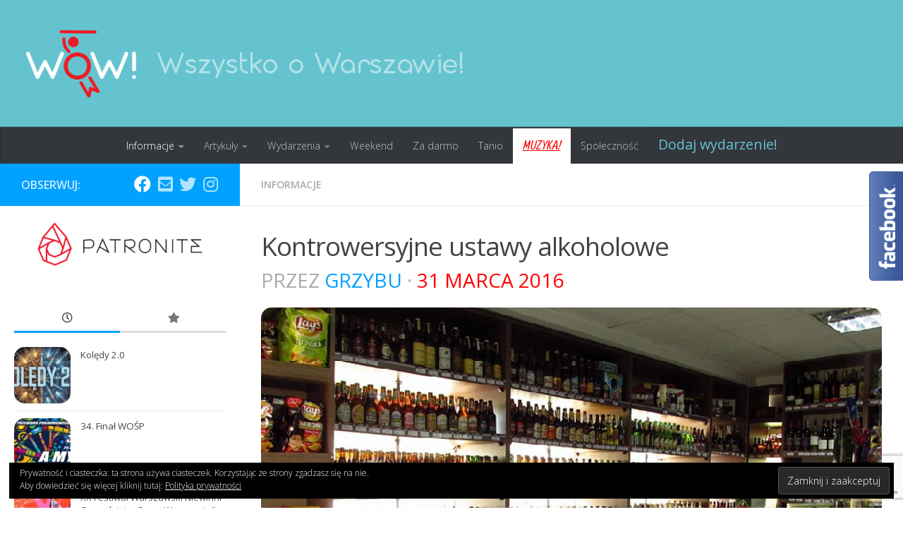

--- FILE ---
content_type: text/html; charset=UTF-8
request_url: https://wszystkoowarszawie.pl/kontrowersyjne-ustawy-alkoholowe/
body_size: 25742
content:
<!DOCTYPE html>
<html class="no-js" lang="pl-PL"
 xmlns:og="http://ogp.me/ns#"
 xmlns:fb="http://ogp.me/ns/fb#">
<head>
  <meta charset="UTF-8">
  <meta name="viewport" content="width=device-width, initial-scale=1.0">
  <link rel="profile" href="https://gmpg.org/xfn/11" />
  <link rel="pingback" href="https://wszystkoowarszawie.pl/xmlrpc.php">
  <link href="https://fonts.googleapis.com/css?family=Amatic+SC|Ranga|Shadows+Into+Light" rel="stylesheet">


  
<!-- MapPress Easy Google Maps Version:2.95.3 (https://www.mappresspro.com) -->
<title>Kontrowersyjne ustawy alkoholowe &#8211; Wszystko o Warszawie</title>
<script type="text/javascript">var ajaxurl = "https://wszystkoowarszawie.pl/wp-admin/admin-ajax.php",ap_nonce = "4bfd0a30d9",apTemplateUrl = "https://wszystkoowarszawie.pl/wp-content/plugins/anspress-question-answer/templates/js-template";apQuestionID = "0";aplang = {"loading":"Loading..","sending":"Wysy\u0142anie zg\u0142oszenia","file_size_error":"File size is bigger than 0.48 MB","attached_max":"You have already attached maximum numbers of allowed attachments","commented":"skomentowa\u0142","comment":"Komentarz","cancel":"Anuluj","update":"Aktualizuj","your_comment":"Write your comment...","notifications":"Powiadomienia","mark_all_seen":"Mark all as seen","search":"Szukaj","no_permission_comments":"Sorry, you don't have permission to read comments.","ajax_events":"Are you sure you want to %s?","ajax_error":{"snackbar":{"success":false,"message":"Something went wrong. Please try again."},"modal":["imageUpload"]}};disable_q_suggestion = "";</script><meta name='robots' content='max-image-preview:large' />
<script>document.documentElement.className = document.documentElement.className.replace("no-js","js");</script>
<link rel='dns-prefetch' href='//secure.gravatar.com' />
<link rel='dns-prefetch' href='//stats.wp.com' />
<link rel='dns-prefetch' href='//fonts.googleapis.com' />
<link rel='dns-prefetch' href='//v0.wordpress.com' />
<link rel='dns-prefetch' href='//www.googletagmanager.com' />
<link rel='preconnect' href='//c0.wp.com' />
<link rel="alternate" type="application/rss+xml" title="Wszystko o Warszawie &raquo; Kanał z wpisami" href="https://wszystkoowarszawie.pl/feed/" />
<link rel="alternate" type="application/rss+xml" title="Wszystko o Warszawie &raquo; Kanał z komentarzami" href="https://wszystkoowarszawie.pl/comments/feed/" />
<link id="hu-user-gfont" href="//fonts.googleapis.com/css?family=Open+Sans:400,400italic,300italic,300,600&subset=latin,latin-ext" rel="stylesheet" type="text/css"><link rel="alternate" title="oEmbed (JSON)" type="application/json+oembed" href="https://wszystkoowarszawie.pl/wp-json/oembed/1.0/embed?url=https%3A%2F%2Fwszystkoowarszawie.pl%2Fkontrowersyjne-ustawy-alkoholowe%2F" />
<link rel="alternate" title="oEmbed (XML)" type="text/xml+oembed" href="https://wszystkoowarszawie.pl/wp-json/oembed/1.0/embed?url=https%3A%2F%2Fwszystkoowarszawie.pl%2Fkontrowersyjne-ustawy-alkoholowe%2F&#038;format=xml" />
<style id='wp-img-auto-sizes-contain-inline-css' type='text/css'>
img:is([sizes=auto i],[sizes^="auto," i]){contain-intrinsic-size:3000px 1500px}
/*# sourceURL=wp-img-auto-sizes-contain-inline-css */
</style>
<link rel='stylesheet' id='anspress-fonts-css' href='https://wszystkoowarszawie.pl/wp-content/plugins/anspress-question-answer/templates/css/fonts.css?ver=4.4.4' type='text/css' media='all' />
<link rel='stylesheet' id='anspress-main-css' href='https://wszystkoowarszawie.pl/wp-content/plugins/anspress-question-answer/templates/css/main.css?ver=4.4.4' type='text/css' media='all' />
<style id='anspress-main-inline-css' type='text/css'>

		#anspress .ap-q-cells{
				margin-left: 35px;
		}
		#anspress .ap-a-cells{
				margin-left: 40px;
		}
/*# sourceURL=anspress-main-inline-css */
</style>
<link rel='stylesheet' id='ap-overrides-css' href='https://wszystkoowarszawie.pl/wp-content/plugins/anspress-question-answer/templates/css/overrides.css?v=4.4.4&#038;ver=4.4.4' type='text/css' media='all' />
<style id='wp-emoji-styles-inline-css' type='text/css'>

	img.wp-smiley, img.emoji {
		display: inline !important;
		border: none !important;
		box-shadow: none !important;
		height: 1em !important;
		width: 1em !important;
		margin: 0 0.07em !important;
		vertical-align: -0.1em !important;
		background: none !important;
		padding: 0 !important;
	}
/*# sourceURL=wp-emoji-styles-inline-css */
</style>
<link rel='stylesheet' id='wp-block-library-css' href='https://c0.wp.com/c/6.9/wp-includes/css/dist/block-library/style.min.css' type='text/css' media='all' />
<style id='global-styles-inline-css' type='text/css'>
:root{--wp--preset--aspect-ratio--square: 1;--wp--preset--aspect-ratio--4-3: 4/3;--wp--preset--aspect-ratio--3-4: 3/4;--wp--preset--aspect-ratio--3-2: 3/2;--wp--preset--aspect-ratio--2-3: 2/3;--wp--preset--aspect-ratio--16-9: 16/9;--wp--preset--aspect-ratio--9-16: 9/16;--wp--preset--color--black: #000000;--wp--preset--color--cyan-bluish-gray: #abb8c3;--wp--preset--color--white: #ffffff;--wp--preset--color--pale-pink: #f78da7;--wp--preset--color--vivid-red: #cf2e2e;--wp--preset--color--luminous-vivid-orange: #ff6900;--wp--preset--color--luminous-vivid-amber: #fcb900;--wp--preset--color--light-green-cyan: #7bdcb5;--wp--preset--color--vivid-green-cyan: #00d084;--wp--preset--color--pale-cyan-blue: #8ed1fc;--wp--preset--color--vivid-cyan-blue: #0693e3;--wp--preset--color--vivid-purple: #9b51e0;--wp--preset--gradient--vivid-cyan-blue-to-vivid-purple: linear-gradient(135deg,rgb(6,147,227) 0%,rgb(155,81,224) 100%);--wp--preset--gradient--light-green-cyan-to-vivid-green-cyan: linear-gradient(135deg,rgb(122,220,180) 0%,rgb(0,208,130) 100%);--wp--preset--gradient--luminous-vivid-amber-to-luminous-vivid-orange: linear-gradient(135deg,rgb(252,185,0) 0%,rgb(255,105,0) 100%);--wp--preset--gradient--luminous-vivid-orange-to-vivid-red: linear-gradient(135deg,rgb(255,105,0) 0%,rgb(207,46,46) 100%);--wp--preset--gradient--very-light-gray-to-cyan-bluish-gray: linear-gradient(135deg,rgb(238,238,238) 0%,rgb(169,184,195) 100%);--wp--preset--gradient--cool-to-warm-spectrum: linear-gradient(135deg,rgb(74,234,220) 0%,rgb(151,120,209) 20%,rgb(207,42,186) 40%,rgb(238,44,130) 60%,rgb(251,105,98) 80%,rgb(254,248,76) 100%);--wp--preset--gradient--blush-light-purple: linear-gradient(135deg,rgb(255,206,236) 0%,rgb(152,150,240) 100%);--wp--preset--gradient--blush-bordeaux: linear-gradient(135deg,rgb(254,205,165) 0%,rgb(254,45,45) 50%,rgb(107,0,62) 100%);--wp--preset--gradient--luminous-dusk: linear-gradient(135deg,rgb(255,203,112) 0%,rgb(199,81,192) 50%,rgb(65,88,208) 100%);--wp--preset--gradient--pale-ocean: linear-gradient(135deg,rgb(255,245,203) 0%,rgb(182,227,212) 50%,rgb(51,167,181) 100%);--wp--preset--gradient--electric-grass: linear-gradient(135deg,rgb(202,248,128) 0%,rgb(113,206,126) 100%);--wp--preset--gradient--midnight: linear-gradient(135deg,rgb(2,3,129) 0%,rgb(40,116,252) 100%);--wp--preset--font-size--small: 13px;--wp--preset--font-size--medium: 20px;--wp--preset--font-size--large: 36px;--wp--preset--font-size--x-large: 42px;--wp--preset--spacing--20: 0.44rem;--wp--preset--spacing--30: 0.67rem;--wp--preset--spacing--40: 1rem;--wp--preset--spacing--50: 1.5rem;--wp--preset--spacing--60: 2.25rem;--wp--preset--spacing--70: 3.38rem;--wp--preset--spacing--80: 5.06rem;--wp--preset--shadow--natural: 6px 6px 9px rgba(0, 0, 0, 0.2);--wp--preset--shadow--deep: 12px 12px 50px rgba(0, 0, 0, 0.4);--wp--preset--shadow--sharp: 6px 6px 0px rgba(0, 0, 0, 0.2);--wp--preset--shadow--outlined: 6px 6px 0px -3px rgb(255, 255, 255), 6px 6px rgb(0, 0, 0);--wp--preset--shadow--crisp: 6px 6px 0px rgb(0, 0, 0);}:where(.is-layout-flex){gap: 0.5em;}:where(.is-layout-grid){gap: 0.5em;}body .is-layout-flex{display: flex;}.is-layout-flex{flex-wrap: wrap;align-items: center;}.is-layout-flex > :is(*, div){margin: 0;}body .is-layout-grid{display: grid;}.is-layout-grid > :is(*, div){margin: 0;}:where(.wp-block-columns.is-layout-flex){gap: 2em;}:where(.wp-block-columns.is-layout-grid){gap: 2em;}:where(.wp-block-post-template.is-layout-flex){gap: 1.25em;}:where(.wp-block-post-template.is-layout-grid){gap: 1.25em;}.has-black-color{color: var(--wp--preset--color--black) !important;}.has-cyan-bluish-gray-color{color: var(--wp--preset--color--cyan-bluish-gray) !important;}.has-white-color{color: var(--wp--preset--color--white) !important;}.has-pale-pink-color{color: var(--wp--preset--color--pale-pink) !important;}.has-vivid-red-color{color: var(--wp--preset--color--vivid-red) !important;}.has-luminous-vivid-orange-color{color: var(--wp--preset--color--luminous-vivid-orange) !important;}.has-luminous-vivid-amber-color{color: var(--wp--preset--color--luminous-vivid-amber) !important;}.has-light-green-cyan-color{color: var(--wp--preset--color--light-green-cyan) !important;}.has-vivid-green-cyan-color{color: var(--wp--preset--color--vivid-green-cyan) !important;}.has-pale-cyan-blue-color{color: var(--wp--preset--color--pale-cyan-blue) !important;}.has-vivid-cyan-blue-color{color: var(--wp--preset--color--vivid-cyan-blue) !important;}.has-vivid-purple-color{color: var(--wp--preset--color--vivid-purple) !important;}.has-black-background-color{background-color: var(--wp--preset--color--black) !important;}.has-cyan-bluish-gray-background-color{background-color: var(--wp--preset--color--cyan-bluish-gray) !important;}.has-white-background-color{background-color: var(--wp--preset--color--white) !important;}.has-pale-pink-background-color{background-color: var(--wp--preset--color--pale-pink) !important;}.has-vivid-red-background-color{background-color: var(--wp--preset--color--vivid-red) !important;}.has-luminous-vivid-orange-background-color{background-color: var(--wp--preset--color--luminous-vivid-orange) !important;}.has-luminous-vivid-amber-background-color{background-color: var(--wp--preset--color--luminous-vivid-amber) !important;}.has-light-green-cyan-background-color{background-color: var(--wp--preset--color--light-green-cyan) !important;}.has-vivid-green-cyan-background-color{background-color: var(--wp--preset--color--vivid-green-cyan) !important;}.has-pale-cyan-blue-background-color{background-color: var(--wp--preset--color--pale-cyan-blue) !important;}.has-vivid-cyan-blue-background-color{background-color: var(--wp--preset--color--vivid-cyan-blue) !important;}.has-vivid-purple-background-color{background-color: var(--wp--preset--color--vivid-purple) !important;}.has-black-border-color{border-color: var(--wp--preset--color--black) !important;}.has-cyan-bluish-gray-border-color{border-color: var(--wp--preset--color--cyan-bluish-gray) !important;}.has-white-border-color{border-color: var(--wp--preset--color--white) !important;}.has-pale-pink-border-color{border-color: var(--wp--preset--color--pale-pink) !important;}.has-vivid-red-border-color{border-color: var(--wp--preset--color--vivid-red) !important;}.has-luminous-vivid-orange-border-color{border-color: var(--wp--preset--color--luminous-vivid-orange) !important;}.has-luminous-vivid-amber-border-color{border-color: var(--wp--preset--color--luminous-vivid-amber) !important;}.has-light-green-cyan-border-color{border-color: var(--wp--preset--color--light-green-cyan) !important;}.has-vivid-green-cyan-border-color{border-color: var(--wp--preset--color--vivid-green-cyan) !important;}.has-pale-cyan-blue-border-color{border-color: var(--wp--preset--color--pale-cyan-blue) !important;}.has-vivid-cyan-blue-border-color{border-color: var(--wp--preset--color--vivid-cyan-blue) !important;}.has-vivid-purple-border-color{border-color: var(--wp--preset--color--vivid-purple) !important;}.has-vivid-cyan-blue-to-vivid-purple-gradient-background{background: var(--wp--preset--gradient--vivid-cyan-blue-to-vivid-purple) !important;}.has-light-green-cyan-to-vivid-green-cyan-gradient-background{background: var(--wp--preset--gradient--light-green-cyan-to-vivid-green-cyan) !important;}.has-luminous-vivid-amber-to-luminous-vivid-orange-gradient-background{background: var(--wp--preset--gradient--luminous-vivid-amber-to-luminous-vivid-orange) !important;}.has-luminous-vivid-orange-to-vivid-red-gradient-background{background: var(--wp--preset--gradient--luminous-vivid-orange-to-vivid-red) !important;}.has-very-light-gray-to-cyan-bluish-gray-gradient-background{background: var(--wp--preset--gradient--very-light-gray-to-cyan-bluish-gray) !important;}.has-cool-to-warm-spectrum-gradient-background{background: var(--wp--preset--gradient--cool-to-warm-spectrum) !important;}.has-blush-light-purple-gradient-background{background: var(--wp--preset--gradient--blush-light-purple) !important;}.has-blush-bordeaux-gradient-background{background: var(--wp--preset--gradient--blush-bordeaux) !important;}.has-luminous-dusk-gradient-background{background: var(--wp--preset--gradient--luminous-dusk) !important;}.has-pale-ocean-gradient-background{background: var(--wp--preset--gradient--pale-ocean) !important;}.has-electric-grass-gradient-background{background: var(--wp--preset--gradient--electric-grass) !important;}.has-midnight-gradient-background{background: var(--wp--preset--gradient--midnight) !important;}.has-small-font-size{font-size: var(--wp--preset--font-size--small) !important;}.has-medium-font-size{font-size: var(--wp--preset--font-size--medium) !important;}.has-large-font-size{font-size: var(--wp--preset--font-size--large) !important;}.has-x-large-font-size{font-size: var(--wp--preset--font-size--x-large) !important;}
/*# sourceURL=global-styles-inline-css */
</style>

<style id='classic-theme-styles-inline-css' type='text/css'>
/*! This file is auto-generated */
.wp-block-button__link{color:#fff;background-color:#32373c;border-radius:9999px;box-shadow:none;text-decoration:none;padding:calc(.667em + 2px) calc(1.333em + 2px);font-size:1.125em}.wp-block-file__button{background:#32373c;color:#fff;text-decoration:none}
/*# sourceURL=/wp-includes/css/classic-themes.min.css */
</style>
<link rel='stylesheet' id='awesome-weather-css' href='https://wszystkoowarszawie.pl/wp-content/plugins/awesome-weather/awesome-weather.css?ver=6.9' type='text/css' media='all' />
<style id='awesome-weather-inline-css' type='text/css'>
.awesome-weather-wrap { font-family: 'Open Sans', sans-serif; font-weight: 400; font-size: 14px; line-height: 14px; }
/*# sourceURL=awesome-weather-inline-css */
</style>
<link rel='stylesheet' id='opensans-googlefont-css' href='//fonts.googleapis.com/css?family=Open+Sans%3A400&#038;ver=6.9' type='text/css' media='all' />
<link rel='stylesheet' id='cpsh-shortcodes-css' href='https://wszystkoowarszawie.pl/wp-content/plugins/column-shortcodes//assets/css/shortcodes.css?ver=1.0.1' type='text/css' media='all' />
<link rel='stylesheet' id='contact-form-7-css' href='https://wszystkoowarszawie.pl/wp-content/plugins/contact-form-7/includes/css/styles.css?ver=6.1.4' type='text/css' media='all' />
<link rel='stylesheet' id='mappress-css' href='https://wszystkoowarszawie.pl/wp-content/plugins/mappress-google-maps-for-wordpress/css/mappress.css?ver=2.95.3' type='text/css' media='all' />
<link rel='stylesheet' id='uaf_client_css-css' href='https://wszystkoowarszawie.pl/wp-content/uploads/useanyfont/uaf.css?ver=1764768996' type='text/css' media='all' />
<link rel='stylesheet' id='wp-polls-css' href='https://wszystkoowarszawie.pl/wp-content/plugins/wp-polls/polls-css.css?ver=2.77.3' type='text/css' media='all' />
<style id='wp-polls-inline-css' type='text/css'>
.wp-polls .pollbar {
	margin: 1px;
	font-size: 6px;
	line-height: 8px;
	height: 8px;
	background: #hjhjgf;
	border: 1px solid #c8c8c8;
}

/*# sourceURL=wp-polls-inline-css */
</style>
<link rel='stylesheet' id='wp-fullcalendar-css' href='https://wszystkoowarszawie.pl/wp-content/plugins/wp-fullcalendar/includes/css/main.css?ver=1.6' type='text/css' media='all' />
<link rel='stylesheet' id='wp-fullcalendar-tippy-light-border-css' href='https://wszystkoowarszawie.pl/wp-content/plugins/wp-fullcalendar/includes/css/tippy/light-border.css?ver=1.6' type='text/css' media='all' />
<link rel='stylesheet' id='jquery-ui-css' href='https://wszystkoowarszawie.pl/wp-content/plugins/wp-fullcalendar/includes/css/jquery-ui/ui-lightness/jquery-ui.min.css?ver=1.6' type='text/css' media='all' />
<link rel='stylesheet' id='jquery-ui-theme-css' href='https://wszystkoowarszawie.pl/wp-content/plugins/wp-fullcalendar/includes/css/jquery-ui/ui-lightness/theme.css?ver=1.6' type='text/css' media='all' />
<link rel='stylesheet' id='hueman-main-style-css' href='https://wszystkoowarszawie.pl/wp-content/themes/hueman/assets/front/css/main.min.css?ver=3.6.4' type='text/css' media='all' />
<style id='hueman-main-style-inline-css' type='text/css'>
body { font-family:'Open Sans', Arial, sans-serif;font-size:0.88rem }@media only screen and (min-width: 720px) {
        .nav > li { font-size:0.88rem; }
      }.boxed #wrapper, .container-inner { max-width: 1400px; }@media only screen and (min-width: 720px) {
                .boxed .desktop-sticky {
                  width: 1400px;
                }
              }.sidebar .widget { padding-left: 20px; padding-right: 20px; padding-top: 20px; }::selection { background-color: #00a1ff; }
::-moz-selection { background-color: #00a1ff; }a,a>span.hu-external::after,.themeform label .required,#flexslider-featured .flex-direction-nav .flex-next:hover,#flexslider-featured .flex-direction-nav .flex-prev:hover,.post-hover:hover .post-title a,.post-title a:hover,.sidebar.s1 .post-nav li a:hover i,.content .post-nav li a:hover i,.post-related a:hover,.sidebar.s1 .widget_rss ul li a,#footer .widget_rss ul li a,.sidebar.s1 .widget_calendar a,#footer .widget_calendar a,.sidebar.s1 .alx-tab .tab-item-category a,.sidebar.s1 .alx-posts .post-item-category a,.sidebar.s1 .alx-tab li:hover .tab-item-title a,.sidebar.s1 .alx-tab li:hover .tab-item-comment a,.sidebar.s1 .alx-posts li:hover .post-item-title a,#footer .alx-tab .tab-item-category a,#footer .alx-posts .post-item-category a,#footer .alx-tab li:hover .tab-item-title a,#footer .alx-tab li:hover .tab-item-comment a,#footer .alx-posts li:hover .post-item-title a,.comment-tabs li.active a,.comment-awaiting-moderation,.child-menu a:hover,.child-menu .current_page_item > a,.wp-pagenavi a{ color: #00a1ff; }input[type="submit"],.themeform button[type="submit"],.sidebar.s1 .sidebar-top,.sidebar.s1 .sidebar-toggle,#flexslider-featured .flex-control-nav li a.flex-active,.post-tags a:hover,.sidebar.s1 .widget_calendar caption,#footer .widget_calendar caption,.author-bio .bio-avatar:after,.commentlist li.bypostauthor > .comment-body:after,.commentlist li.comment-author-admin > .comment-body:after{ background-color: #00a1ff; }.post-format .format-container { border-color: #00a1ff; }.sidebar.s1 .alx-tabs-nav li.active a,#footer .alx-tabs-nav li.active a,.comment-tabs li.active a,.wp-pagenavi a:hover,.wp-pagenavi a:active,.wp-pagenavi span.current{ border-bottom-color: #00a1ff!important; }.sidebar.s2 .post-nav li a:hover i,
.sidebar.s2 .widget_rss ul li a,
.sidebar.s2 .widget_calendar a,
.sidebar.s2 .alx-tab .tab-item-category a,
.sidebar.s2 .alx-posts .post-item-category a,
.sidebar.s2 .alx-tab li:hover .tab-item-title a,
.sidebar.s2 .alx-tab li:hover .tab-item-comment a,
.sidebar.s2 .alx-posts li:hover .post-item-title a { color: #dd0000; }
.sidebar.s2 .sidebar-top,.sidebar.s2 .sidebar-toggle,.post-comments,.jp-play-bar,.jp-volume-bar-value,.sidebar.s2 .widget_calendar caption{ background-color: #dd0000; }.sidebar.s2 .alx-tabs-nav li.active a { border-bottom-color: #dd0000; }
.post-comments::before { border-right-color: #dd0000; }
      .search-expand,
              #nav-topbar.nav-container { background-color: #f2f2f2}@media only screen and (min-width: 720px) {
                #nav-topbar .nav ul { background-color: #f2f2f2; }
              }.is-scrolled #header .nav-container.desktop-sticky,
              .is-scrolled #header .search-expand { background-color: #f2f2f2; background-color: rgba(242,242,242,0.90) }.is-scrolled .topbar-transparent #nav-topbar.desktop-sticky .nav ul { background-color: #f2f2f2; background-color: rgba(242,242,242,0.95) }#header { background-color: #65c3d0; }
@media only screen and (min-width: 720px) {
  #nav-header .nav ul { background-color: #65c3d0; }
}
        #header #nav-mobile { background-color: #65c3d0; }.is-scrolled #header #nav-mobile { background-color: #65c3d0; background-color: rgba(101,195,208,0.90) }#nav-header.nav-container, #main-header-search .search-expand { background-color: #33363b; }
@media only screen and (min-width: 720px) {
  #nav-header .nav ul { background-color: #33363b; }
}
        #footer-bottom { background-color: #65c3d0; }img { -webkit-border-radius: 15px; border-radius: 15px; }.sidebar.expanding, .sidebar.collapsing, .sidebar .sidebar-content, .sidebar .sidebar-toggle, .container-inner > .main::before,.container-inner > .main::after { background-color: #ffffff; }@media only screen and (min-width: 480px) and (max-width: 1200px) { .s2.expanded { background-color: #ffffff; } }@media only screen and (min-width: 480px) and (max-width: 960px) { .s1.expanded { background-color: #ffffff; } }body { background-color: #ffffff; }
/*# sourceURL=hueman-main-style-inline-css */
</style>
<link rel='stylesheet' id='theme-stylesheet-css' href='https://wszystkoowarszawie.pl/wp-content/themes/hueman-child/style.css?ver=3.4.1.1535556682' type='text/css' media='all' />
<link rel='stylesheet' id='hueman-font-awesome-css' href='https://wszystkoowarszawie.pl/wp-content/themes/hueman/assets/front/css/font-awesome.min.css?ver=3.6.4' type='text/css' media='all' />
<link rel='stylesheet' id='jetpack-subscriptions-css' href='https://c0.wp.com/p/jetpack/15.4/_inc/build/subscriptions/subscriptions.min.css' type='text/css' media='all' />
<link rel='stylesheet' id='sharedaddy-css' href='https://c0.wp.com/p/jetpack/15.4/modules/sharedaddy/sharing.css' type='text/css' media='all' />
<link rel='stylesheet' id='social-logos-css' href='https://c0.wp.com/p/jetpack/15.4/_inc/social-logos/social-logos.min.css' type='text/css' media='all' />
<script type="text/javascript" id="nb-jquery" src="https://c0.wp.com/c/6.9/wp-includes/js/jquery/jquery.min.js" id="jquery-core-js"></script>
<script type="text/javascript" src="https://c0.wp.com/c/6.9/wp-includes/js/jquery/jquery-migrate.min.js" id="jquery-migrate-js"></script>
<script type="text/javascript" src="https://c0.wp.com/c/6.9/wp-includes/js/jquery/ui/core.min.js" id="jquery-ui-core-js"></script>
<script type="text/javascript" src="https://c0.wp.com/c/6.9/wp-includes/js/jquery/ui/menu.min.js" id="jquery-ui-menu-js"></script>
<script type="text/javascript" src="https://c0.wp.com/c/6.9/wp-includes/js/jquery/ui/selectmenu.min.js" id="jquery-ui-selectmenu-js"></script>
<script type="text/javascript" src="https://c0.wp.com/c/6.9/wp-includes/js/jquery/ui/tooltip.min.js" id="jquery-ui-tooltip-js"></script>
<script type="text/javascript" src="https://c0.wp.com/c/6.9/wp-includes/js/dist/vendor/moment.min.js" id="moment-js"></script>
<script type="text/javascript" id="moment-js-after">
/* <![CDATA[ */
moment.updateLocale( 'pl_PL', {"months":["stycze\u0144","luty","marzec","kwiecie\u0144","maj","czerwiec","lipiec","sierpie\u0144","wrzesie\u0144","pa\u017adziernik","listopad","grudzie\u0144"],"monthsShort":["sty","lut","mar","kwi","maj","cze","lip","sie","wrz","pa\u017a","lis","gru"],"weekdays":["niedziela","poniedzia\u0142ek","wtorek","\u015broda","czwartek","pi\u0105tek","sobota"],"weekdaysShort":["niedz.","pon.","wt.","\u015br.","czw.","pt.","sob."],"week":{"dow":1},"longDateFormat":{"LT":"H:i","LTS":null,"L":null,"LL":"j F Y","LLL":"j F Y H.i","LLLL":null}} );
//# sourceURL=moment-js-after
/* ]]> */
</script>
<script type="text/javascript" id="wp-fullcalendar-js-extra">
/* <![CDATA[ */
var WPFC = {"ajaxurl":"https://wszystkoowarszawie.pl/wp-admin/admin-ajax.php?action=WP_FullCalendar","firstDay":"1","wpfc_theme":"jquery-ui","wpfc_limit":"3","wpfc_limit_txt":"more ...","timeFormat":"h(:mm)A","defaultView":"month","weekends":"true","header":{"left":"prev,next today","center":"title","right":"month,basicWeek,basicDay"},"wpfc_qtips":"1","tippy_theme":"light-border","tippy_placement":"auto","tippy_loading":"Loading..."};
//# sourceURL=wp-fullcalendar-js-extra
/* ]]> */
</script>
<script type="text/javascript" src="https://wszystkoowarszawie.pl/wp-content/plugins/wp-fullcalendar/includes/js/main.js?ver=1.6" id="wp-fullcalendar-js"></script>
<link rel="https://api.w.org/" href="https://wszystkoowarszawie.pl/wp-json/" /><link rel="alternate" title="JSON" type="application/json" href="https://wszystkoowarszawie.pl/wp-json/wp/v2/posts/6403" /><link rel="EditURI" type="application/rsd+xml" title="RSD" href="https://wszystkoowarszawie.pl/xmlrpc.php?rsd" />
<meta name="generator" content="WordPress 6.9" />
<link rel="canonical" href="https://wszystkoowarszawie.pl/kontrowersyjne-ustawy-alkoholowe/" />
<link rel='shortlink' href='https://wp.me/p4KV4l-1Fh' />
<meta property="fb:app_id" content="326217234252447"/><meta name="generator" content="Site Kit by Google 1.168.0" />
<!-- StarBox - the Author Box for Humans 3.5.4, visit: https://wordpress.org/plugins/starbox/ -->
<!-- /StarBox - the Author Box for Humans -->

<link rel='stylesheet' id='5d69c2657f-css' href='https://wszystkoowarszawie.pl/wp-content/plugins/starbox/themes/business/css/frontend.min.css?ver=3.5.4' type='text/css' media='all' />
<script type="text/javascript" src="https://wszystkoowarszawie.pl/wp-content/plugins/starbox/themes/business/js/frontend.min.js?ver=3.5.4" id="c9f97cf168-js"></script>
<link rel='stylesheet' id='f77c6b984d-css' href='https://wszystkoowarszawie.pl/wp-content/plugins/starbox/themes/admin/css/hidedefault.min.css?ver=3.5.4' type='text/css' media='all' />
	<style>img#wpstats{display:none}</style>
		<!--[if lt IE 9]>
<script src="https://wszystkoowarszawie.pl/wp-content/themes/hueman/assets/front/js/ie/html5shiv-printshiv.min.js"></script>
<script src="https://wszystkoowarszawie.pl/wp-content/themes/hueman/assets/front/js/ie/selectivizr.js"></script>
<![endif]-->

<!-- Znaczniki meta Google AdSense dodane przez Site Kit -->
<meta name="google-adsense-platform-account" content="ca-host-pub-2644536267352236">
<meta name="google-adsense-platform-domain" content="sitekit.withgoogle.com">
<!-- Zakończ dodawanie meta znaczników Google AdSense przez Site Kit -->

<!-- Jetpack Open Graph Tags -->
<meta property="og:type" content="article" />
<meta property="og:title" content="Kontrowersyjne ustawy alkoholowe" />
<meta property="og:url" content="https://wszystkoowarszawie.pl/kontrowersyjne-ustawy-alkoholowe/" />
<meta property="og:description" content="Do sejmu trafiły dwa projekty ustaw antyalkoholowych. Według nich samorządy gminne miałyby prawo do wprowadzenia częściowej prohibicji w godzinach nocnych w konkretnych miejscach. Warszawa będzie s…" />
<meta property="article:published_time" content="2016-03-31T12:58:51+00:00" />
<meta property="article:modified_time" content="2016-03-31T12:58:51+00:00" />
<meta property="og:site_name" content="Wszystko o Warszawie" />
<meta property="og:image" content="https://wszystkoowarszawie.pl/wp-content/uploads/2016/03/Beer_Shop_Wejherowo_08_2014_ubt.jpg" />
<meta property="og:image:width" content="720" />
<meta property="og:image:height" content="340" />
<meta property="og:image:alt" content="Kontrowersyjne ustawy alkoholowe" />
<meta property="og:locale" content="pl_PL" />
<meta name="twitter:text:title" content="Kontrowersyjne ustawy alkoholowe" />
<meta name="twitter:image" content="https://wszystkoowarszawie.pl/wp-content/uploads/2016/03/Beer_Shop_Wejherowo_08_2014_ubt.jpg?w=640" />
<meta name="twitter:image:alt" content="Kontrowersyjne ustawy alkoholowe" />
<meta name="twitter:card" content="summary_large_image" />

<!-- End Jetpack Open Graph Tags -->
<link rel="icon" href="https://wszystkoowarszawie.pl/wp-content/uploads/2020/05/cropped-98053951_3251940128363995_8033810797605945344_n-32x32.png" sizes="32x32" />
<link rel="icon" href="https://wszystkoowarszawie.pl/wp-content/uploads/2020/05/cropped-98053951_3251940128363995_8033810797605945344_n-192x192.png" sizes="192x192" />
<link rel="apple-touch-icon" href="https://wszystkoowarszawie.pl/wp-content/uploads/2020/05/cropped-98053951_3251940128363995_8033810797605945344_n-180x180.png" />
<meta name="msapplication-TileImage" content="https://wszystkoowarszawie.pl/wp-content/uploads/2020/05/cropped-98053951_3251940128363995_8033810797605945344_n-270x270.png" />
<style id="sccss">@media all and (min-width: 1080px) and (max-width: 1920px) {
.tc-header {
width: 1170px;
margin: 0 auto;
}
footer#footer {
width: 1170px;
margin: 0 auto;
}
}</style><style id='custom-css-pro'>.design-link {background-color: #FFFFFF; !important} #nav-header .nav li.design-link a {color: #FF0000; font-family: 'Ranga', cursive; font-size: 140%; text-decoration: underline; font-weight: normal; !important}
.juwenalia {background-color: #33363b; !important} #nav-header .nav li.juwenalia a {color: #65C3D0; font-size: 140%; font-weight: normal; !important}.blog-ogarniety-pl {background-color: #454E5C; !important} #nav-header 
.juwenalia2018 {background-color: #33363b; !important} #nav-header .nav li.juwenalia2018 a {color: #FF0000; font-size: 175% ; !important}

.blog-ogarniety-pl {background-color: #454E5C; !important} #nav-header 
.nav li.blog-ogarniety-pl a {color: #fff; font-weight: bold; font-size: inherit; !important}

#header .pad {padding-top: 0px; padding-bottom: 0px;}
#header .site-title a img {max-height: 100px;}
#header .site-decription {vertical-align: middle;}
#header .nav-container .nav {float: none;}

.site-description {
    font-size: 3em;
    line-height: 100px;
    font-family: modulus-pro;
    font-style: normal;
}
    
#nav-header .container {text-align: center;}

#flexslider-featured .featured-img-thumb-large img {max-height: none;}

.sidebar-content {background-color: #fff !important;}

a,
.themeform label .required,
#flexslider-featured .flex-direction-nav .flex-next:hover,
#flexslider-featured .flex-direction-nav .flex-prev:hover,
.post-hover:hover .post-title a,
.post-title a:hover,
.sidebar.s1 .post-nav li a:hover i,
.content .post-nav li a:hover i,
.post-related a:hover,
.sidebar.s1 .widget_rss ul li a,
#footer .widget_rss ul li a,
.sidebar.s1 .widget_calendar a,
#footer .widget_calendar a,
.sidebar.s1 .alx-tab .tab-item-category a,
.sidebar.s1 .alx-posts .post-item-category a,
.sidebar.s1 .alx-tab li:hover .tab-item-title a,
.sidebar.s1 .alx-tab li:hover .tab-item-comment a,
.sidebar.s1 .alx-posts li:hover .post-item-title a,
#footer .alx-tab .tab-item-category a,
#footer .alx-posts .post-item-category a,
#footer .alx-tab li:hover .tab-item-title a,
#footer .alx-tab li:hover .tab-item-comment a,
#footer .alx-posts li:hover .post-item-title a,
.comment-tabs li.active a,
.comment-awaiting-moderation,
.child-menu a:hover,
.child-menu .current_page_item > a,
.wp-pagenavi a {
  color: #00a1ff;
}

a:hover {text-decoration: underline;
    color: red;
    --background-color: black;
}
a {color: #00a1ff;}

Za darmo{color: red;
}

.entry-meta .post-categories {
    display: inline;
}

.sub-menu {
    width: 410px;
}
.sub-menu-columns ul.sub-menu li {
    display: inline-block;
    float: left;
    width: 200px;
}
.sub-menu-columns ul.sub-menu li:nth-child(odd) {
    float: left;
    margin-right: 10px;
}
.sub-menu-columns ul.sub-menu li:nth-child(even) {
    float: right;
}
.page-title a:hover {
    color: #00a1ff;
}
.sidebar.s2 .sidebar-top, .sidebar.s2 .sidebar-toggle, .post-comments, .jp-play-bar, .jp-volume-bar-value, .sidebar.s2 .widget_calendar caption {
    background-color: red;}
    
.thumb-icon {
transform: rotate(0deg);
width: 65px;
color: white;}

--.fa-star:before {
    content: "POLECAMY";
    font-style: italic;
    font-family: 'modulus-pro';
    text-align: left;}

.thumb-icon i {
    transform: rotate(0deg);
    margin-left: -0px;
}
    
.thumb-icon.small {width: 30px;
text-align: center;}

.post-byline {
    font-size: 2em;
    font-weight: 400;
    margin-bottom: 1em;
}</style><link rel='stylesheet' id='eu-cookie-law-style-css' href='https://c0.wp.com/p/jetpack/15.4/modules/widgets/eu-cookie-law/style.css' type='text/css' media='all' />
</head>

<body class="nb-3-3-8 nimble-no-local-data-skp__post_post_6403 nimble-no-group-site-tmpl-skp__all_post wp-singular post-template-default single single-post postid-6403 single-format-image wp-custom-logo wp-embed-responsive wp-theme-hueman wp-child-theme-hueman-child sek-hide-rc-badge col-2cr boxed mobile-sidebar-hide header-desktop-sticky header-mobile-sticky chrome">
<div id="wrapper">
  <a class="screen-reader-text skip-link" href="#content">Skip to content</a>
  
  <header id="header" class="top-menu-mobile-on one-mobile-menu top_menu header-ads-desktop  topbar-transparent no-header-img">
        <nav class="nav-container group mobile-menu mobile-sticky no-menu-assigned" id="nav-mobile" data-menu-id="header-1">
  <div class="mobile-title-logo-in-header"><p class="site-title">                  <a class="custom-logo-link" href="https://wszystkoowarszawie.pl/" rel="home" title="Wszystko o Warszawie | Strona domowa"><img src="https://wszystkoowarszawie.pl/wp-content/uploads/2020/05/Bez-nazwy-—-kopia.png" alt="Wszystko o Warszawie" width="488" height="286"/></a>                </p></div>
        
                    <!-- <div class="ham__navbar-toggler collapsed" aria-expanded="false">
          <div class="ham__navbar-span-wrapper">
            <span class="ham-toggler-menu__span"></span>
          </div>
        </div> -->
        <button class="ham__navbar-toggler-two collapsed" title="Menu" aria-expanded="false">
          <span class="ham__navbar-span-wrapper">
            <span class="line line-1"></span>
            <span class="line line-2"></span>
            <span class="line line-3"></span>
          </span>
        </button>
            
      <div class="nav-text"></div>
      <div class="nav-wrap container">
                  <ul class="nav container-inner group mobile-search">
                            <li>
                  <form role="search" method="get" class="search-form" action="https://wszystkoowarszawie.pl/">
				<label>
					<span class="screen-reader-text">Szukaj:</span>
					<input type="search" class="search-field" placeholder="Szukaj &hellip;" value="" name="s" />
				</label>
				<input type="submit" class="search-submit" value="Szukaj" />
			</form>                </li>
                      </ul>
                <ul id="menu-glowne" class="nav container-inner group"><li id="menu-item-242" class="menu-item menu-item-type-taxonomy menu-item-object-category current-post-ancestor current-menu-parent current-post-parent menu-item-has-children menu-item-242"><a href="https://wszystkoowarszawie.pl/category/informacje/">Informacje</a>
<ul class="sub-menu">
	<li id="menu-item-15038" class="juwenalia2018 menu-item menu-item-type-taxonomy menu-item-object-category menu-item-15038"><a href="https://wszystkoowarszawie.pl/category/informacje/covid-19/">Koronawirus</a></li>
</ul>
</li>
<li id="menu-item-10" class="menu-item menu-item-type-taxonomy menu-item-object-category menu-item-has-children menu-item-10"><a href="https://wszystkoowarszawie.pl/category/artykuly/">Artykuły</a>
<ul class="sub-menu">
	<li id="menu-item-13" class="menu-item menu-item-type-taxonomy menu-item-object-category menu-item-13"><a href="https://wszystkoowarszawie.pl/category/artykuly/porady/">Porady</a></li>
	<li id="menu-item-11" class="menu-item menu-item-type-taxonomy menu-item-object-category menu-item-11"><a href="https://wszystkoowarszawie.pl/category/artykuly/felietony/">Felietony</a></li>
	<li id="menu-item-12" class="menu-item menu-item-type-taxonomy menu-item-object-category menu-item-12"><a href="https://wszystkoowarszawie.pl/category/artykuly/historia/">Historia</a></li>
	<li id="menu-item-1590" class="menu-item menu-item-type-taxonomy menu-item-object-category menu-item-1590"><a href="https://wszystkoowarszawie.pl/category/artykuly/rankingi/">Rankingi</a></li>
	<li id="menu-item-4286" class="menu-item menu-item-type-taxonomy menu-item-object-category menu-item-4286"><a href="https://wszystkoowarszawie.pl/category/artykuly/made-in-warsaw/">Made in Warsaw</a></li>
</ul>
</li>
<li id="menu-item-14" class="menu-item menu-item-type-taxonomy menu-item-object-category menu-item-has-children menu-item-14"><a href="https://wszystkoowarszawie.pl/category/wydarzenia/">Wydarzenia</a>
<ul class="sub-menu">
	<li id="menu-item-1591" class="menu-item menu-item-type-taxonomy menu-item-object-category menu-item-1591"><a href="https://wszystkoowarszawie.pl/category/typ/dla-dzieci/">Dla dzieci</a></li>
	<li id="menu-item-1592" class="menu-item menu-item-type-taxonomy menu-item-object-category menu-item-1592"><a href="https://wszystkoowarszawie.pl/category/wydarzenia/dom-i-ogrod/">Dom i ogród</a></li>
	<li id="menu-item-15" class="menu-item menu-item-type-taxonomy menu-item-object-category menu-item-15"><a href="https://wszystkoowarszawie.pl/category/wydarzenia/imprezy/">Imprezy</a></li>
	<li id="menu-item-66" class="menu-item menu-item-type-taxonomy menu-item-object-category menu-item-66"><a href="https://wszystkoowarszawie.pl/category/wydarzenia/jedzenie/">Jedzenie</a></li>
	<li id="menu-item-16" class="menu-item menu-item-type-taxonomy menu-item-object-category menu-item-16"><a href="https://wszystkoowarszawie.pl/category/wydarzenia/kino/">Kino</a></li>
	<li id="menu-item-17" class="menu-item menu-item-type-taxonomy menu-item-object-category menu-item-17"><a href="https://wszystkoowarszawie.pl/category/wydarzenia/koncerty/">Koncerty</a></li>
	<li id="menu-item-18" class="menu-item menu-item-type-taxonomy menu-item-object-category menu-item-18"><a href="https://wszystkoowarszawie.pl/category/wydarzenia/kultura/">Kultura</a></li>
	<li id="menu-item-1594" class="menu-item menu-item-type-taxonomy menu-item-object-category menu-item-1594"><a href="https://wszystkoowarszawie.pl/category/wydarzenia/literatura/">Literatura</a></li>
	<li id="menu-item-1595" class="menu-item menu-item-type-taxonomy menu-item-object-category menu-item-1595"><a href="https://wszystkoowarszawie.pl/category/typ/outdoor/">Outdoor</a></li>
	<li id="menu-item-1597" class="menu-item menu-item-type-taxonomy menu-item-object-category menu-item-1597"><a href="https://wszystkoowarszawie.pl/category/wydarzenia/taniec/">Taniec</a></li>
	<li id="menu-item-20" class="menu-item menu-item-type-taxonomy menu-item-object-category menu-item-20"><a href="https://wszystkoowarszawie.pl/category/wydarzenia/teatr/">Teatr</a></li>
	<li id="menu-item-123" class="menu-item menu-item-type-taxonomy menu-item-object-category menu-item-123"><a href="https://wszystkoowarszawie.pl/category/wydarzenia/sport-i-fitness/">Sport i Fitness</a></li>
	<li id="menu-item-10707" class="menu-item menu-item-type-taxonomy menu-item-object-category menu-item-10707"><a href="https://wszystkoowarszawie.pl/category/wydarzenia/spotkaniewyklad/">Spotkanie/Wykład</a></li>
	<li id="menu-item-10708" class="menu-item menu-item-type-taxonomy menu-item-object-category menu-item-10708"><a href="https://wszystkoowarszawie.pl/category/wydarzenia/stand-upkabaret/">Stand-up/Kabaret</a></li>
	<li id="menu-item-10706" class="menu-item menu-item-type-taxonomy menu-item-object-category menu-item-10706"><a href="https://wszystkoowarszawie.pl/category/wydarzenia/rozrywka/">Rozrywka</a></li>
	<li id="menu-item-10709" class="menu-item menu-item-type-taxonomy menu-item-object-category menu-item-10709"><a href="https://wszystkoowarszawie.pl/category/wydarzenia/taniec/">Taniec</a></li>
	<li id="menu-item-10711" class="menu-item menu-item-type-taxonomy menu-item-object-category menu-item-10711"><a href="https://wszystkoowarszawie.pl/category/wydarzenia/teatr/">Teatr</a></li>
	<li id="menu-item-10712" class="menu-item menu-item-type-taxonomy menu-item-object-category menu-item-10712"><a href="https://wszystkoowarszawie.pl/category/wydarzenia/technologie/">Technologie</a></li>
	<li id="menu-item-10710" class="menu-item menu-item-type-taxonomy menu-item-object-category menu-item-10710"><a href="https://wszystkoowarszawie.pl/category/wydarzenia/targi/">Targi</a></li>
	<li id="menu-item-10713" class="menu-item menu-item-type-taxonomy menu-item-object-category menu-item-10713"><a href="https://wszystkoowarszawie.pl/category/wydarzenia/wystawa/">Wystawa</a></li>
	<li id="menu-item-10714" class="menu-item menu-item-type-taxonomy menu-item-object-category menu-item-10714"><a href="https://wszystkoowarszawie.pl/category/zdrowie-2/">Zdrowie</a></li>
</ul>
</li>
<li id="menu-item-10715" class="menu-item menu-item-type-taxonomy menu-item-object-category menu-item-10715"><a href="https://wszystkoowarszawie.pl/category/typ/weekend/">Weekend</a></li>
<li id="menu-item-10716" class="menu-item menu-item-type-taxonomy menu-item-object-category menu-item-10716"><a href="https://wszystkoowarszawie.pl/category/typ/za-darmo/">Za darmo</a></li>
<li id="menu-item-10719" class="menu-item menu-item-type-taxonomy menu-item-object-category menu-item-10719"><a href="https://wszystkoowarszawie.pl/category/typ/tanio/">Tanio</a></li>
<li id="menu-item-10607" class="design-link menu-item menu-item-type-post_type menu-item-object-page menu-item-10607"><a href="https://wszystkoowarszawie.pl/muzyka/">MUZYKA!</a></li>
<li id="menu-item-12147" class="anspress-menu-base menu-item menu-item-type-post_type menu-item-object-page menu-item-12147"><a href="https://wszystkoowarszawie.pl/anspress/">Społeczność</a></li>
<li id="menu-item-12152" class="juwenalia menu-item menu-item-type-post_type menu-item-object-page menu-item-12152"><a href="https://wszystkoowarszawie.pl/dodaj-wydarzenie/">Dodaj wydarzenie!</a></li>
</ul>      </div>
</nav><!--/#nav-topbar-->  
  
  <div class="container group">
        <div class="container-inner">

                    <div class="group hu-pad central-header-zone">
                  <div class="logo-tagline-group">
                      <p class="site-title">                  <a class="custom-logo-link" href="https://wszystkoowarszawie.pl/" rel="home" title="Wszystko o Warszawie | Strona domowa"><img src="https://wszystkoowarszawie.pl/wp-content/uploads/2020/05/Bez-nazwy-—-kopia.png" alt="Wszystko o Warszawie" width="488" height="286"/></a>                </p>                                                <p class="site-description">Wszystko o Warszawie!</p>
                                        </div>

                                </div>
      
                <nav class="nav-container group desktop-menu " id="nav-header" data-menu-id="header-2">
    <div class="nav-text"><!-- put your mobile menu text here --></div>

  <div class="nav-wrap container">
        <ul id="menu-glowne-1" class="nav container-inner group"><li class="menu-item menu-item-type-taxonomy menu-item-object-category current-post-ancestor current-menu-parent current-post-parent menu-item-has-children menu-item-242"><a href="https://wszystkoowarszawie.pl/category/informacje/">Informacje</a>
<ul class="sub-menu">
	<li class="juwenalia2018 menu-item menu-item-type-taxonomy menu-item-object-category menu-item-15038"><a href="https://wszystkoowarszawie.pl/category/informacje/covid-19/">Koronawirus</a></li>
</ul>
</li>
<li class="menu-item menu-item-type-taxonomy menu-item-object-category menu-item-has-children menu-item-10"><a href="https://wszystkoowarszawie.pl/category/artykuly/">Artykuły</a>
<ul class="sub-menu">
	<li class="menu-item menu-item-type-taxonomy menu-item-object-category menu-item-13"><a href="https://wszystkoowarszawie.pl/category/artykuly/porady/">Porady</a></li>
	<li class="menu-item menu-item-type-taxonomy menu-item-object-category menu-item-11"><a href="https://wszystkoowarszawie.pl/category/artykuly/felietony/">Felietony</a></li>
	<li class="menu-item menu-item-type-taxonomy menu-item-object-category menu-item-12"><a href="https://wszystkoowarszawie.pl/category/artykuly/historia/">Historia</a></li>
	<li class="menu-item menu-item-type-taxonomy menu-item-object-category menu-item-1590"><a href="https://wszystkoowarszawie.pl/category/artykuly/rankingi/">Rankingi</a></li>
	<li class="menu-item menu-item-type-taxonomy menu-item-object-category menu-item-4286"><a href="https://wszystkoowarszawie.pl/category/artykuly/made-in-warsaw/">Made in Warsaw</a></li>
</ul>
</li>
<li class="menu-item menu-item-type-taxonomy menu-item-object-category menu-item-has-children menu-item-14"><a href="https://wszystkoowarszawie.pl/category/wydarzenia/">Wydarzenia</a>
<ul class="sub-menu">
	<li class="menu-item menu-item-type-taxonomy menu-item-object-category menu-item-1591"><a href="https://wszystkoowarszawie.pl/category/typ/dla-dzieci/">Dla dzieci</a></li>
	<li class="menu-item menu-item-type-taxonomy menu-item-object-category menu-item-1592"><a href="https://wszystkoowarszawie.pl/category/wydarzenia/dom-i-ogrod/">Dom i ogród</a></li>
	<li class="menu-item menu-item-type-taxonomy menu-item-object-category menu-item-15"><a href="https://wszystkoowarszawie.pl/category/wydarzenia/imprezy/">Imprezy</a></li>
	<li class="menu-item menu-item-type-taxonomy menu-item-object-category menu-item-66"><a href="https://wszystkoowarszawie.pl/category/wydarzenia/jedzenie/">Jedzenie</a></li>
	<li class="menu-item menu-item-type-taxonomy menu-item-object-category menu-item-16"><a href="https://wszystkoowarszawie.pl/category/wydarzenia/kino/">Kino</a></li>
	<li class="menu-item menu-item-type-taxonomy menu-item-object-category menu-item-17"><a href="https://wszystkoowarszawie.pl/category/wydarzenia/koncerty/">Koncerty</a></li>
	<li class="menu-item menu-item-type-taxonomy menu-item-object-category menu-item-18"><a href="https://wszystkoowarszawie.pl/category/wydarzenia/kultura/">Kultura</a></li>
	<li class="menu-item menu-item-type-taxonomy menu-item-object-category menu-item-1594"><a href="https://wszystkoowarszawie.pl/category/wydarzenia/literatura/">Literatura</a></li>
	<li class="menu-item menu-item-type-taxonomy menu-item-object-category menu-item-1595"><a href="https://wszystkoowarszawie.pl/category/typ/outdoor/">Outdoor</a></li>
	<li class="menu-item menu-item-type-taxonomy menu-item-object-category menu-item-1597"><a href="https://wszystkoowarszawie.pl/category/wydarzenia/taniec/">Taniec</a></li>
	<li class="menu-item menu-item-type-taxonomy menu-item-object-category menu-item-20"><a href="https://wszystkoowarszawie.pl/category/wydarzenia/teatr/">Teatr</a></li>
	<li class="menu-item menu-item-type-taxonomy menu-item-object-category menu-item-123"><a href="https://wszystkoowarszawie.pl/category/wydarzenia/sport-i-fitness/">Sport i Fitness</a></li>
	<li class="menu-item menu-item-type-taxonomy menu-item-object-category menu-item-10707"><a href="https://wszystkoowarszawie.pl/category/wydarzenia/spotkaniewyklad/">Spotkanie/Wykład</a></li>
	<li class="menu-item menu-item-type-taxonomy menu-item-object-category menu-item-10708"><a href="https://wszystkoowarszawie.pl/category/wydarzenia/stand-upkabaret/">Stand-up/Kabaret</a></li>
	<li class="menu-item menu-item-type-taxonomy menu-item-object-category menu-item-10706"><a href="https://wszystkoowarszawie.pl/category/wydarzenia/rozrywka/">Rozrywka</a></li>
	<li class="menu-item menu-item-type-taxonomy menu-item-object-category menu-item-10709"><a href="https://wszystkoowarszawie.pl/category/wydarzenia/taniec/">Taniec</a></li>
	<li class="menu-item menu-item-type-taxonomy menu-item-object-category menu-item-10711"><a href="https://wszystkoowarszawie.pl/category/wydarzenia/teatr/">Teatr</a></li>
	<li class="menu-item menu-item-type-taxonomy menu-item-object-category menu-item-10712"><a href="https://wszystkoowarszawie.pl/category/wydarzenia/technologie/">Technologie</a></li>
	<li class="menu-item menu-item-type-taxonomy menu-item-object-category menu-item-10710"><a href="https://wszystkoowarszawie.pl/category/wydarzenia/targi/">Targi</a></li>
	<li class="menu-item menu-item-type-taxonomy menu-item-object-category menu-item-10713"><a href="https://wszystkoowarszawie.pl/category/wydarzenia/wystawa/">Wystawa</a></li>
	<li class="menu-item menu-item-type-taxonomy menu-item-object-category menu-item-10714"><a href="https://wszystkoowarszawie.pl/category/zdrowie-2/">Zdrowie</a></li>
</ul>
</li>
<li class="menu-item menu-item-type-taxonomy menu-item-object-category menu-item-10715"><a href="https://wszystkoowarszawie.pl/category/typ/weekend/">Weekend</a></li>
<li class="menu-item menu-item-type-taxonomy menu-item-object-category menu-item-10716"><a href="https://wszystkoowarszawie.pl/category/typ/za-darmo/">Za darmo</a></li>
<li class="menu-item menu-item-type-taxonomy menu-item-object-category menu-item-10719"><a href="https://wszystkoowarszawie.pl/category/typ/tanio/">Tanio</a></li>
<li class="design-link menu-item menu-item-type-post_type menu-item-object-page menu-item-10607"><a href="https://wszystkoowarszawie.pl/muzyka/">MUZYKA!</a></li>
<li class="anspress-menu-base menu-item menu-item-type-post_type menu-item-object-page menu-item-12147"><a href="https://wszystkoowarszawie.pl/anspress/">Społeczność</a></li>
<li class="juwenalia menu-item menu-item-type-post_type menu-item-object-page menu-item-12152"><a href="https://wszystkoowarszawie.pl/dodaj-wydarzenie/">Dodaj wydarzenie!</a></li>
</ul>  </div>
</nav><!--/#nav-header-->      
    </div><!--/.container-inner-->
      </div><!--/.container-->

</header><!--/#header-->
  
  <div class="container" id="page">
    <div class="container-inner">
            <div class="main">
        <div class="main-inner group">
          
              <section class="content" id="content">
              <div class="page-title hu-pad group">
          	    		<ul class="meta-single group">
    			<li class="category"><a href="https://wszystkoowarszawie.pl/category/informacje/" rel="category tag">Informacje</a></li>
    			    		</ul>
            
    </div><!--/.page-title-->
          <div class="hu-pad group">
              <article class="post-6403 post type-post status-publish format-image has-post-thumbnail hentry category-informacje post_format-post-format-image">
    <div class="post-inner group">

      <h1 class="post-title entry-title">Kontrowersyjne ustawy alkoholowe</h1>
<p class="post-byline">
   przez   <span class="vcard author">
     <span class="fn"><a href="https://wszystkoowarszawie.pl/author/grzybowski/" title="Wpisy od Grzybu" rel="author">Grzybu</a></span>
   </span>
   &middot;
        
	
		
	
	<span style="color:red;" >31 marca 2016</span> 
    </p>
      



  	<div class="post-format">
  		<div class="image-container">
  			<img width="720" height="340" src="https://wszystkoowarszawie.pl/wp-content/uploads/2016/03/Beer_Shop_Wejherowo_08_2014_ubt.jpg" class="attachment-full size-full no-lazy wp-post-image" alt="Kontrowersyjne ustawy alkoholowe" decoding="async" fetchpriority="high" srcset="https://wszystkoowarszawie.pl/wp-content/uploads/2016/03/Beer_Shop_Wejherowo_08_2014_ubt.jpg 720w, https://wszystkoowarszawie.pl/wp-content/uploads/2016/03/Beer_Shop_Wejherowo_08_2014_ubt-150x71.jpg 150w, https://wszystkoowarszawie.pl/wp-content/uploads/2016/03/Beer_Shop_Wejherowo_08_2014_ubt-300x142.jpg 300w, https://wszystkoowarszawie.pl/wp-content/uploads/2016/03/Beer_Shop_Wejherowo_08_2014_ubt-600x283.jpg 600w, https://wszystkoowarszawie.pl/wp-content/uploads/2016/03/Beer_Shop_Wejherowo_08_2014_ubt-520x245.jpg 520w, https://wszystkoowarszawie.pl/wp-content/uploads/2016/03/Beer_Shop_Wejherowo_08_2014_ubt-350x165.jpg 350w" sizes="(max-width: 720px) 100vw, 720px" data-attachment-id="6404" data-permalink="https://wszystkoowarszawie.pl/kontrowersyjne-ustawy-alkoholowe/beer_shop_wejherowo_08_2014_ubt/" data-orig-file="https://wszystkoowarszawie.pl/wp-content/uploads/2016/03/Beer_Shop_Wejherowo_08_2014_ubt.jpg" data-orig-size="720,340" data-comments-opened="0" data-image-meta="{&quot;aperture&quot;:&quot;0&quot;,&quot;credit&quot;:&quot;&quot;,&quot;camera&quot;:&quot;&quot;,&quot;caption&quot;:&quot;&quot;,&quot;created_timestamp&quot;:&quot;0&quot;,&quot;copyright&quot;:&quot;&quot;,&quot;focal_length&quot;:&quot;0&quot;,&quot;iso&quot;:&quot;0&quot;,&quot;shutter_speed&quot;:&quot;0&quot;,&quot;title&quot;:&quot;&quot;,&quot;orientation&quot;:&quot;0&quot;}" data-image-title="Kontrowersyjne ustawy alkoholowe" data-image-description="&lt;p&gt;fot. Wikipedia Commons&lt;/p&gt;
" data-image-caption="&lt;p&gt;fot. Wikipedia Commons&lt;/p&gt;
" data-medium-file="https://wszystkoowarszawie.pl/wp-content/uploads/2016/03/Beer_Shop_Wejherowo_08_2014_ubt-300x142.jpg" data-large-file="https://wszystkoowarszawie.pl/wp-content/uploads/2016/03/Beer_Shop_Wejherowo_08_2014_ubt.jpg" /><div class="image-caption">fot. Wikipedia Commons</div>  		</div>
	</div>





            
      <div class="clear"></div>

      <div class="entry themeform">
        <div class="entry-inner">
          <h4><strong>Do sejmu trafiły dwa projekty ustaw antyalkoholowych. Według nich samorządy gminne miałyby prawo do wprowadzenia częściowej prohibicji w godzinach nocnych w konkretnych miejscach. Warszawa będzie starała się uregulować sprzedaż napojów wyskokowych &#8211; zapowiada prezydent Hanna Gronkiewicz-Waltz.</strong></h4>
<p>Projekty powstały w związku z problemem nocnego nadużywania alkoholu w centrach większości polskich miast. Zgodnie z nimi lokalne samorządy miałyby możliwość czasowego oraz miejscowego ograniczenia sprzedaży napojów alkoholowych. Oznacza to najprawdopodobniej zniknięcie osiedlowych, całodobowych sklepików. Jak wyglądałoby to w stolicy? Punkty sprzedaży przy większych ulicach  pozostałyby raczej bezpieczne, jednak handel niewątpliwie zostałby ograniczony, komentuje pani prezydent.</p>
<p><em>&#8211; W trakcie rozmów o bezpieczeństwie w każdej z osiemnastu dzielnic pojawił się temat ciągłej sprzedaży alkoholu w sklepach osiedlowych. Istotne grupy mieszkańców uważają, że to jest przesadne.</em> &#8211; tłumaczy Hanna Gronkiewicz-Waltz – <em>Z drugiej strony, wiemy że są interesy przedsiębiorców które trzeba z tym godzić. Na pewno w stosunku do stanu obecnego trzeba tą sprzedaż ograniczyć i samorządy muszą wziąć na siebie ciężar takiego uregulowania, które pasowałby mieszkańcom, nie gasząc przy tym przedsiębiorczości.  </em></p>
<p>Pani prezydent podkreśla, że jest zdecydowanie przeciwna całkowitej prohibicji i że nie ma mowy o powrocie stanu rzeczy sprzed lat.</p>
<p>&#8211; <em>Sklepy na głównych ulicach nie sprawiają takich problemów jak te małe, osiedlowe. Projekt trzeba przekonsultować, zrobić w taki sposób, żeby pogodzić te interesy. </em>&#8211; zapewnia &#8211;<em> Jestem otwarta na pewne propozycje ustawowe i myślę że tak, jak regulujemy kwestie różnych usług tak i tutaj będziemy to regulować. </em></p><div class="abh_box abh_box_down abh_box_business"><ul class="abh_tabs"> <li class="abh_about abh_active"><a href="#abh_about">About</a></li> <li class="abh_posts"><a href="#abh_posts">Latest Posts</a></li></ul><div class="abh_tab_content"><section class="vcard author abh_about_tab abh_tab" itemscope itemprop="author" itemtype="https://schema.org/Person" style="display:block"><div class="abh_image" itemscope itemtype="https://schema.org/ImageObject"><a href = "http://www.ogarniety.pl" class="url" target = "_blank" title = "Grzybu" rel="nofollow" > <img decoding="async" src="https://wszystkoowarszawie.pl/wp-content/uploads/gravatar/376167_10200953726434261_991073699_n.jpg" class="photo" width="250" alt="Grzybu" /></a > </div><div class="abh_social"> </div><div class="abh_text"><div class="abh_name fn name" itemprop="name" style="font-size:26px !important;"><a href="http://www.ogarniety.pl" class="url" target="_blank" rel="nofollow">Grzybu</a></div><div class="abh_job" ></div><div class="description note abh_description" itemprop="description" >Postawiłem sobie za cel pokazanie pozytywnej strony Warszawy. Jestem aktywnym jej mieszkańcem w sferze artystycznej. Wszystkie posty, które wrzucam są subiektywne - to po prostu wydarzenia, na które chciałbym iść, oraz informacje które uważam za istotne. Jeśli masz jakieś pytania, to zachęcam do kontaktu.</div></div></section><section class="abh_posts_tab abh_tab" ><div class="abh_image"><a href="http://www.ogarniety.pl" class="url" target="_blank" title="Grzybu" rel="nofollow"><img decoding="async" src="https://wszystkoowarszawie.pl/wp-content/uploads/gravatar/376167_10200953726434261_991073699_n.jpg" class="photo" width="250" alt="Grzybu" /></a></div><div class="abh_social"> </div><div class="abh_text"><div class="abh_name" style="font-size:26px !important;">Latest posts by Grzybu <span class="abh_allposts">(<a href="https://wszystkoowarszawie.pl/author/grzybowski/">see all</a>)</span></div><div class="abh_description note" ><ul>				<li>					<a href="https://wszystkoowarszawie.pl/statystyki-narodzin-w-warszawie/">Statystyki narodzin w Warszawie</a><span> - 9 stycznia 2026</span>				</li>				<li>					<a href="https://wszystkoowarszawie.pl/koledy-2-0/">Kolędy 2.0</a><span> - 8 stycznia 2026</span>				</li>				<li>					<a href="https://wszystkoowarszawie.pl/34-final-wosp/">34. Finał WOŚP</a><span> - 7 stycznia 2026</span>				</li></ul></div></div></section></div></div><div class="sharedaddy sd-sharing-enabled"><div class="robots-nocontent sd-block sd-social sd-social-icon-text sd-sharing"><h3 class="sd-title">Powiedz o tym znajomym:</h3><div class="sd-content"><ul><li class="share-facebook"><a rel="nofollow noopener noreferrer"
				data-shared="sharing-facebook-6403"
				class="share-facebook sd-button share-icon"
				href="https://wszystkoowarszawie.pl/kontrowersyjne-ustawy-alkoholowe/?share=facebook"
				target="_blank"
				aria-labelledby="sharing-facebook-6403"
				>
				<span id="sharing-facebook-6403" hidden>Kliknij, aby udostępnić na Facebooku (Otwiera się w nowym oknie)</span>
				<span>Facebook</span>
			</a></li><li class="share-twitter"><a rel="nofollow noopener noreferrer"
				data-shared="sharing-twitter-6403"
				class="share-twitter sd-button share-icon"
				href="https://wszystkoowarszawie.pl/kontrowersyjne-ustawy-alkoholowe/?share=twitter"
				target="_blank"
				aria-labelledby="sharing-twitter-6403"
				>
				<span id="sharing-twitter-6403" hidden>Kliknij, aby udostępnić na X (Otwiera się w nowym oknie)</span>
				<span>X</span>
			</a></li><li class="share-linkedin"><a rel="nofollow noopener noreferrer"
				data-shared="sharing-linkedin-6403"
				class="share-linkedin sd-button share-icon"
				href="https://wszystkoowarszawie.pl/kontrowersyjne-ustawy-alkoholowe/?share=linkedin"
				target="_blank"
				aria-labelledby="sharing-linkedin-6403"
				>
				<span id="sharing-linkedin-6403" hidden>Kliknij, aby udostępnić na LinkedIn (Otwiera się w nowym oknie)</span>
				<span>LinkedIn</span>
			</a></li><li class="share-reddit"><a rel="nofollow noopener noreferrer"
				data-shared="sharing-reddit-6403"
				class="share-reddit sd-button share-icon"
				href="https://wszystkoowarszawie.pl/kontrowersyjne-ustawy-alkoholowe/?share=reddit"
				target="_blank"
				aria-labelledby="sharing-reddit-6403"
				>
				<span id="sharing-reddit-6403" hidden>Kliknij aby podzielić się na Reddit (Otwiera się w nowym oknie)</span>
				<span>Reddit</span>
			</a></li><li class="share-pinterest"><a rel="nofollow noopener noreferrer"
				data-shared="sharing-pinterest-6403"
				class="share-pinterest sd-button share-icon"
				href="https://wszystkoowarszawie.pl/kontrowersyjne-ustawy-alkoholowe/?share=pinterest"
				target="_blank"
				aria-labelledby="sharing-pinterest-6403"
				>
				<span id="sharing-pinterest-6403" hidden>Kliknij, aby udostępnić na Pinterest (Otwiera się w nowym oknie)</span>
				<span>Pinterest</span>
			</a></li><li class="share-pocket"><a rel="nofollow noopener noreferrer"
				data-shared="sharing-pocket-6403"
				class="share-pocket sd-button share-icon"
				href="https://wszystkoowarszawie.pl/kontrowersyjne-ustawy-alkoholowe/?share=pocket"
				target="_blank"
				aria-labelledby="sharing-pocket-6403"
				>
				<span id="sharing-pocket-6403" hidden>Kliknij by udostępnić w serwisie Pocket (Otwiera się w nowym oknie)</span>
				<span>Pocket</span>
			</a></li><li class="share-tumblr"><a rel="nofollow noopener noreferrer"
				data-shared="sharing-tumblr-6403"
				class="share-tumblr sd-button share-icon"
				href="https://wszystkoowarszawie.pl/kontrowersyjne-ustawy-alkoholowe/?share=tumblr"
				target="_blank"
				aria-labelledby="sharing-tumblr-6403"
				>
				<span id="sharing-tumblr-6403" hidden>Kliknij, aby udostępnić na Tumblrze (Otwiera się w nowym oknie)</span>
				<span>Tumblr</span>
			</a></li><li class="share-email"><a rel="nofollow noopener noreferrer"
				data-shared="sharing-email-6403"
				class="share-email sd-button share-icon"
				href="mailto:?subject=%5BUdost%C4%99pnij%20wpis%5D%20Kontrowersyjne%20ustawy%20alkoholowe&#038;body=https%3A%2F%2Fwszystkoowarszawie.pl%2Fkontrowersyjne-ustawy-alkoholowe%2F&#038;share=email"
				target="_blank"
				aria-labelledby="sharing-email-6403"
				data-email-share-error-title="Czy masz skonfigurowaną pocztę e-mail?" data-email-share-error-text="Jeśli masz problemy z udostępnianiem przez e-mail, być może nie masz skonfigurowanej poczty e-mail w przeglądarce. Może być konieczne samodzielne utworzenie nowego adresu e-mail." data-email-share-nonce="f89bafc1cb" data-email-share-track-url="https://wszystkoowarszawie.pl/kontrowersyjne-ustawy-alkoholowe/?share=email">
				<span id="sharing-email-6403" hidden>Kliknij, aby wysłać odnośnik e-mailem do znajomego (Otwiera się w nowym oknie)</span>
				<span>E-mail</span>
			</a></li><li class="share-print"><a rel="nofollow noopener noreferrer"
				data-shared="sharing-print-6403"
				class="share-print sd-button share-icon"
				href="https://wszystkoowarszawie.pl/kontrowersyjne-ustawy-alkoholowe/#print?share=print"
				target="_blank"
				aria-labelledby="sharing-print-6403"
				>
				<span id="sharing-print-6403" hidden>Kliknij by wydrukować (Otwiera się w nowym oknie)</span>
				<span>Drukuj</span>
			</a></li><li class="share-end"></li></ul></div></div></div><!-- Facebook Comments Plugin for WordPress: http://peadig.com/wordpress-plugins/facebook-comments/ --><h3>Komentarze</h3><div class="fb-comments" data-href="https://wszystkoowarszawie.pl/kontrowersyjne-ustawy-alkoholowe/" data-numposts="5" data-width="110%" data-colorscheme="light"></div>          <nav class="pagination group">
                      </nav><!--/.pagination-->
        </div>

        
        <div class="clear"></div>
      </div><!--/.entry-->

    </div><!--/.post-inner-->
  </article><!--/.post-->

<div class="clear"></div>



	<ul class="post-nav group">
		<li class="next"><a href="https://wszystkoowarszawie.pl/100-tysiecy-kontroli-miesiecznie-przeprowadza-warszawscy-kontrolerzy-biletow/" rel="next"><i class="fas fa-chevron-right"></i><strong>Następny post</strong> <span>100 tysięcy kontroli miesięcznie przeprowadza warszawscy kontrolerzy biletów</span></a></li>
		<li class="previous"><a href="https://wszystkoowarszawie.pl/11-edycja-pzu-polmaratonu-warszawskiego/" rel="prev"><i class="fas fa-chevron-left"></i><strong>Poprzedni post</strong> <span>11. edycja PZU Półmaratonu Warszawskiego</span></a></li>
	</ul>



<section id="comments" class="themeform">

	
					<!-- comments closed, no comments -->
		
	
	
</section><!--/#comments-->          </div><!--/.hu-pad-->
        </section><!--/.content-->
          

	<div class="sidebar s1 collapsed" data-position="left" data-layout="col-2cr" data-sb-id="s1">

		<button class="sidebar-toggle" title="Rozszerz"><i class="fas sidebar-toggle-arrows"></i></button>

		<div class="sidebar-content">

			           			<div class="sidebar-top group">
                        <p>Obserwuj:</p>                    <ul class="social-links"><li><a rel="nofollow noopener noreferrer" class="social-tooltip"  title="Facebook" aria-label="Facebook" href="https://www.facebook.com/ogarniety.warszawa" target="_blank"  style="color:#ffffff"><i class="fab fa-facebook"></i></a></li><li><a rel="nofollow noopener noreferrer" class="social-tooltip"  title="e-mail" aria-label="e-mail" href="mailto:kontakt@serwer2160780.home.pl" target="_blank"  style="color:"><i class="fas fa-envelope-square"></i></a></li><li><a rel="nofollow noopener noreferrer" class="social-tooltip"  title="Twitter" aria-label="Twitter" href="https://twitter.com/Wszystko_o_WWA" target="_blank"  style="color:"><i class="fab fa-twitter"></i></a></li><li><a rel="nofollow noopener noreferrer" class="social-tooltip"  title="Instagram" aria-label="Instagram" href="https://www.instagram.com/wszystko.o.warszawie/" target="_blank"  style="color:rgba(255,255,255,0.7)"><i class="fab fa-instagram"></i></a></li></ul>  			</div>
			
			
			
			<div id="media_image-2" class="widget widget_media_image"><a href="https://patronite.pl/lgrzybowski"><img width="300" height="68" src="https://wszystkoowarszawie.pl/wp-content/uploads/2020/07/patronite-logos-2-300x68.png" class="image wp-image-15355  attachment-medium size-medium no-lazy" alt="" style="max-width: 100%; height: auto;" decoding="async" loading="lazy" srcset="https://wszystkoowarszawie.pl/wp-content/uploads/2020/07/patronite-logos-2-300x68.png 300w, https://wszystkoowarszawie.pl/wp-content/uploads/2020/07/patronite-logos-2-1024x232.png 1024w, https://wszystkoowarszawie.pl/wp-content/uploads/2020/07/patronite-logos-2-150x34.png 150w, https://wszystkoowarszawie.pl/wp-content/uploads/2020/07/patronite-logos-2-768x174.png 768w, https://wszystkoowarszawie.pl/wp-content/uploads/2020/07/patronite-logos-2-1536x348.png 1536w, https://wszystkoowarszawie.pl/wp-content/uploads/2020/07/patronite-logos-2-2048x463.png 2048w, https://wszystkoowarszawie.pl/wp-content/uploads/2020/07/patronite-logos-2-24x5.png 24w, https://wszystkoowarszawie.pl/wp-content/uploads/2020/07/patronite-logos-2-36x8.png 36w, https://wszystkoowarszawie.pl/wp-content/uploads/2020/07/patronite-logos-2-48x11.png 48w" sizes="auto, (max-width: 300px) 100vw, 300px" data-attachment-id="15355" data-permalink="https://wszystkoowarszawie.pl/patronite-logos-2/" data-orig-file="https://wszystkoowarszawie.pl/wp-content/uploads/2020/07/patronite-logos-2.png" data-orig-size="2722,616" data-comments-opened="0" data-image-meta="{&quot;aperture&quot;:&quot;0&quot;,&quot;credit&quot;:&quot;&quot;,&quot;camera&quot;:&quot;&quot;,&quot;caption&quot;:&quot;&quot;,&quot;created_timestamp&quot;:&quot;0&quot;,&quot;copyright&quot;:&quot;&quot;,&quot;focal_length&quot;:&quot;0&quot;,&quot;iso&quot;:&quot;0&quot;,&quot;shutter_speed&quot;:&quot;0&quot;,&quot;title&quot;:&quot;&quot;,&quot;orientation&quot;:&quot;0&quot;}" data-image-title="patronite-logos-2" data-image-description="" data-image-caption="" data-medium-file="https://wszystkoowarszawie.pl/wp-content/uploads/2020/07/patronite-logos-2-300x68.png" data-large-file="https://wszystkoowarszawie.pl/wp-content/uploads/2020/07/patronite-logos-2-1024x232.png" /></a></div><div id="alxtabs-2" class="widget widget_hu_tabs">
<h3 class="widget-title"></h3><ul class="alx-tabs-nav group tab-count-2"><li class="alx-tab tab-recent"><a href="#tab-recent-2" title="Najnowsze posty"><i class="far fa-clock"></i><span>Najnowsze posty</span></a></li><li class="alx-tab tab-popular"><a href="#tab-popular-2" title="Popularne posty"><i class="fas fa-star"></i><span>Popularne posty</span></a></li></ul>
	<div class="alx-tabs-container">


		
			
			<ul id="tab-recent-2" class="alx-tab group thumbs-enabled">
        								<li>

										<div class="tab-item-thumbnail">
						<a href="https://wszystkoowarszawie.pl/koledy-2-0/">
							<img width="80" height="80" src="https://wszystkoowarszawie.pl/wp-content/uploads/2026/01/Koledy-2.0-80x80.jpg" class="attachment-thumb-small size-thumb-small no-lazy wp-post-image" alt="" decoding="async" loading="lazy" data-attachment-id="17599" data-permalink="https://wszystkoowarszawie.pl/koledy-2-0/koledy-2-0-2/" data-orig-file="https://wszystkoowarszawie.pl/wp-content/uploads/2026/01/Koledy-2.0.jpg" data-orig-size="1233,685" data-comments-opened="0" data-image-meta="{&quot;aperture&quot;:&quot;0&quot;,&quot;credit&quot;:&quot;&quot;,&quot;camera&quot;:&quot;&quot;,&quot;caption&quot;:&quot;&quot;,&quot;created_timestamp&quot;:&quot;0&quot;,&quot;copyright&quot;:&quot;&quot;,&quot;focal_length&quot;:&quot;0&quot;,&quot;iso&quot;:&quot;0&quot;,&quot;shutter_speed&quot;:&quot;0&quot;,&quot;title&quot;:&quot;&quot;,&quot;orientation&quot;:&quot;1&quot;}" data-image-title="Kolędy 2.0" data-image-description="" data-image-caption="" data-medium-file="https://wszystkoowarszawie.pl/wp-content/uploads/2026/01/Koledy-2.0-300x167.jpg" data-large-file="https://wszystkoowarszawie.pl/wp-content/uploads/2026/01/Koledy-2.0-1024x569.jpg" />																											</a>
					</div>
					
					<div class="tab-item-inner group">
												<p class="tab-item-title"><a href="https://wszystkoowarszawie.pl/koledy-2-0/" rel="bookmark" title="Bezpośredni odnośnik doKolędy 2.0">Kolędy 2.0</a></p>
											</div>

				</li>
								<li>

										<div class="tab-item-thumbnail">
						<a href="https://wszystkoowarszawie.pl/34-final-wosp/">
							<img width="80" height="80" src="https://wszystkoowarszawie.pl/wp-content/uploads/2026/01/34.-Final-WOSP-80x80.jpg" class="attachment-thumb-small size-thumb-small no-lazy wp-post-image" alt="" decoding="async" loading="lazy" data-attachment-id="17596" data-permalink="https://wszystkoowarszawie.pl/34-final-wosp/34-final-wosp/" data-orig-file="https://wszystkoowarszawie.pl/wp-content/uploads/2026/01/34.-Final-WOSP.jpg" data-orig-size="815,315" data-comments-opened="0" data-image-meta="{&quot;aperture&quot;:&quot;0&quot;,&quot;credit&quot;:&quot;&quot;,&quot;camera&quot;:&quot;&quot;,&quot;caption&quot;:&quot;&quot;,&quot;created_timestamp&quot;:&quot;0&quot;,&quot;copyright&quot;:&quot;&quot;,&quot;focal_length&quot;:&quot;0&quot;,&quot;iso&quot;:&quot;0&quot;,&quot;shutter_speed&quot;:&quot;0&quot;,&quot;title&quot;:&quot;&quot;,&quot;orientation&quot;:&quot;0&quot;}" data-image-title="34. Finał WOŚP" data-image-description="" data-image-caption="" data-medium-file="https://wszystkoowarszawie.pl/wp-content/uploads/2026/01/34.-Final-WOSP-300x116.jpg" data-large-file="https://wszystkoowarszawie.pl/wp-content/uploads/2026/01/34.-Final-WOSP.jpg" />																											</a>
					</div>
					
					<div class="tab-item-inner group">
												<p class="tab-item-title"><a href="https://wszystkoowarszawie.pl/34-final-wosp/" rel="bookmark" title="Bezpośredni odnośnik do34. Finał WOŚP">34. Finał WOŚP</a></p>
											</div>

				</li>
								<li>

										<div class="tab-item-thumbnail">
						<a href="https://wszystkoowarszawie.pl/xx-festiwal-warszawski-niewinni-czarodzieje-sny-o-warszawie/">
							<img width="80" height="80" src="https://wszystkoowarszawie.pl/wp-content/uploads/2025/11/XX-Festiwal-Warszawski-Niewinni-Czarodzieje-„Sny-o-Warszawie-80x80.jpg" class="attachment-thumb-small size-thumb-small no-lazy wp-post-image" alt="" decoding="async" loading="lazy" data-attachment-id="17588" data-permalink="https://wszystkoowarszawie.pl/xx-festiwal-warszawski-niewinni-czarodzieje-sny-o-warszawie/xx-festiwal-warszawski-niewinni-czarodzieje-sny-o-warszawie-2/" data-orig-file="https://wszystkoowarszawie.pl/wp-content/uploads/2025/11/XX-Festiwal-Warszawski-Niewinni-Czarodzieje-„Sny-o-Warszawie.jpg" data-orig-size="1230,627" data-comments-opened="0" data-image-meta="{&quot;aperture&quot;:&quot;0&quot;,&quot;credit&quot;:&quot;&quot;,&quot;camera&quot;:&quot;&quot;,&quot;caption&quot;:&quot;&quot;,&quot;created_timestamp&quot;:&quot;0&quot;,&quot;copyright&quot;:&quot;&quot;,&quot;focal_length&quot;:&quot;0&quot;,&quot;iso&quot;:&quot;0&quot;,&quot;shutter_speed&quot;:&quot;0&quot;,&quot;title&quot;:&quot;&quot;,&quot;orientation&quot;:&quot;1&quot;}" data-image-title="XX Festiwal Warszawski Niewinni Czarodzieje „Sny o Warszawie”" data-image-description="" data-image-caption="" data-medium-file="https://wszystkoowarszawie.pl/wp-content/uploads/2025/11/XX-Festiwal-Warszawski-Niewinni-Czarodzieje-„Sny-o-Warszawie-300x153.jpg" data-large-file="https://wszystkoowarszawie.pl/wp-content/uploads/2025/11/XX-Festiwal-Warszawski-Niewinni-Czarodzieje-„Sny-o-Warszawie-1024x522.jpg" />																											</a>
					</div>
					
					<div class="tab-item-inner group">
												<p class="tab-item-title"><a href="https://wszystkoowarszawie.pl/xx-festiwal-warszawski-niewinni-czarodzieje-sny-o-warszawie/" rel="bookmark" title="Bezpośredni odnośnik doXX Festiwal Warszawski Niewinni Czarodzieje „Sny o Warszawie”">XX Festiwal Warszawski Niewinni Czarodzieje „Sny o Warszawie”</a></p>
											</div>

				</li>
								<li>

										<div class="tab-item-thumbnail">
						<a href="https://wszystkoowarszawie.pl/festiwal-literatury-azjatyckiej-2025/">
							<img width="80" height="80" src="https://wszystkoowarszawie.pl/wp-content/uploads/2025/11/Festiwal-Literatury-Azjatyckiej-2025-80x80.jpg" class="attachment-thumb-small size-thumb-small no-lazy wp-post-image" alt="" decoding="async" loading="lazy" data-attachment-id="17585" data-permalink="https://wszystkoowarszawie.pl/festiwal-literatury-azjatyckiej-2025/festiwal-literatury-azjatyckiej-2025-2/" data-orig-file="https://wszystkoowarszawie.pl/wp-content/uploads/2025/11/Festiwal-Literatury-Azjatyckiej-2025.jpg" data-orig-size="2048,1152" data-comments-opened="0" data-image-meta="{&quot;aperture&quot;:&quot;0&quot;,&quot;credit&quot;:&quot;&quot;,&quot;camera&quot;:&quot;&quot;,&quot;caption&quot;:&quot;&quot;,&quot;created_timestamp&quot;:&quot;0&quot;,&quot;copyright&quot;:&quot;&quot;,&quot;focal_length&quot;:&quot;0&quot;,&quot;iso&quot;:&quot;0&quot;,&quot;shutter_speed&quot;:&quot;0&quot;,&quot;title&quot;:&quot;&quot;,&quot;orientation&quot;:&quot;0&quot;}" data-image-title="Festiwal Literatury Azjatyckiej 2025" data-image-description="" data-image-caption="" data-medium-file="https://wszystkoowarszawie.pl/wp-content/uploads/2025/11/Festiwal-Literatury-Azjatyckiej-2025-300x169.jpg" data-large-file="https://wszystkoowarszawie.pl/wp-content/uploads/2025/11/Festiwal-Literatury-Azjatyckiej-2025-1024x576.jpg" />																											</a>
					</div>
					
					<div class="tab-item-inner group">
												<p class="tab-item-title"><a href="https://wszystkoowarszawie.pl/festiwal-literatury-azjatyckiej-2025/" rel="bookmark" title="Bezpośredni odnośnik doFestiwal Literatury Azjatyckiej 2025">Festiwal Literatury Azjatyckiej 2025</a></p>
											</div>

				</li>
								<li>

										<div class="tab-item-thumbnail">
						<a href="https://wszystkoowarszawie.pl/%f0%9f%87%b5%f0%9f%87%b1-festiwal-wspolna-niepodlegla-11-listopada-w-warszawie/">
							<img width="80" height="80" src="https://wszystkoowarszawie.pl/wp-content/uploads/2025/11/🇵🇱-Festiwal-„Wspolna-Niepodlegla-–-11-Listopada-w-Warszawie-80x80.jpg" class="attachment-thumb-small size-thumb-small no-lazy wp-post-image" alt="" decoding="async" loading="lazy" data-attachment-id="17582" data-permalink="https://wszystkoowarszawie.pl/%f0%9f%87%b5%f0%9f%87%b1-festiwal-wspolna-niepodlegla-11-listopada-w-warszawie/%f0%9f%87%b5%f0%9f%87%b1-festiwal-wspolna-niepodlegla-11-listopada-w-warszawie/" data-orig-file="https://wszystkoowarszawie.pl/wp-content/uploads/2025/11/🇵🇱-Festiwal-„Wspolna-Niepodlegla-–-11-Listopada-w-Warszawie.jpg" data-orig-size="1200,628" data-comments-opened="0" data-image-meta="{&quot;aperture&quot;:&quot;0&quot;,&quot;credit&quot;:&quot;&quot;,&quot;camera&quot;:&quot;&quot;,&quot;caption&quot;:&quot;&quot;,&quot;created_timestamp&quot;:&quot;0&quot;,&quot;copyright&quot;:&quot;&quot;,&quot;focal_length&quot;:&quot;0&quot;,&quot;iso&quot;:&quot;0&quot;,&quot;shutter_speed&quot;:&quot;0&quot;,&quot;title&quot;:&quot;&quot;,&quot;orientation&quot;:&quot;0&quot;}" data-image-title="🇵🇱 Festiwal „Wspólna Niepodległa” – 11 Listopada w Warszawie" data-image-description="" data-image-caption="" data-medium-file="https://wszystkoowarszawie.pl/wp-content/uploads/2025/11/🇵🇱-Festiwal-„Wspolna-Niepodlegla-–-11-Listopada-w-Warszawie-300x157.jpg" data-large-file="https://wszystkoowarszawie.pl/wp-content/uploads/2025/11/🇵🇱-Festiwal-„Wspolna-Niepodlegla-–-11-Listopada-w-Warszawie-1024x536.jpg" />																											</a>
					</div>
					
					<div class="tab-item-inner group">
												<p class="tab-item-title"><a href="https://wszystkoowarszawie.pl/%f0%9f%87%b5%f0%9f%87%b1-festiwal-wspolna-niepodlegla-11-listopada-w-warszawie/" rel="bookmark" title="Bezpośredni odnośnik do🇵🇱 Festiwal „Wspólna Niepodległa” – 11 Listopada w Warszawie">🇵🇱 Festiwal „Wspólna Niepodległa” – 11 Listopada w Warszawie</a></p>
											</div>

				</li>
								<li>

										<div class="tab-item-thumbnail">
						<a href="https://wszystkoowarszawie.pl/viii-wolominski-festiwal-teatralny-im-jozefa-orwida/">
							<img width="80" height="80" src="https://wszystkoowarszawie.pl/wp-content/uploads/2025/10/VIII-Wolominski-Festiwal-Teatralny-im.-Jozefa-Orwida-80x80.jpg" class="attachment-thumb-small size-thumb-small no-lazy wp-post-image" alt="" decoding="async" loading="lazy" data-attachment-id="17569" data-permalink="https://wszystkoowarszawie.pl/viii-wolominski-festiwal-teatralny-im-jozefa-orwida/viii-wolominski-festiwal-teatralny-im-jozefa-orwida-2/" data-orig-file="https://wszystkoowarszawie.pl/wp-content/uploads/2025/10/VIII-Wolominski-Festiwal-Teatralny-im.-Jozefa-Orwida.jpg" data-orig-size="1992,986" data-comments-opened="0" data-image-meta="{&quot;aperture&quot;:&quot;0&quot;,&quot;credit&quot;:&quot;&quot;,&quot;camera&quot;:&quot;&quot;,&quot;caption&quot;:&quot;&quot;,&quot;created_timestamp&quot;:&quot;0&quot;,&quot;copyright&quot;:&quot;&quot;,&quot;focal_length&quot;:&quot;0&quot;,&quot;iso&quot;:&quot;0&quot;,&quot;shutter_speed&quot;:&quot;0&quot;,&quot;title&quot;:&quot;&quot;,&quot;orientation&quot;:&quot;1&quot;}" data-image-title="VIII Wołomiński Festiwal Teatralny im. Józefa Orwida" data-image-description="" data-image-caption="" data-medium-file="https://wszystkoowarszawie.pl/wp-content/uploads/2025/10/VIII-Wolominski-Festiwal-Teatralny-im.-Jozefa-Orwida-300x148.jpg" data-large-file="https://wszystkoowarszawie.pl/wp-content/uploads/2025/10/VIII-Wolominski-Festiwal-Teatralny-im.-Jozefa-Orwida-1024x507.jpg" />																											</a>
					</div>
					
					<div class="tab-item-inner group">
												<p class="tab-item-title"><a href="https://wszystkoowarszawie.pl/viii-wolominski-festiwal-teatralny-im-jozefa-orwida/" rel="bookmark" title="Bezpośredni odnośnik doVIII Wołomiński Festiwal Teatralny im. Józefa Orwida">VIII Wołomiński Festiwal Teatralny im. Józefa Orwida</a></p>
											</div>

				</li>
								<li>

										<div class="tab-item-thumbnail">
						<a href="https://wszystkoowarszawie.pl/jesienny-piknik-w-parku-zeranskim/">
							<img width="80" height="80" src="https://wszystkoowarszawie.pl/wp-content/uploads/2025/10/jesienny-piknik-w-parku-zeranskim-80x80.jpg" class="attachment-thumb-small size-thumb-small no-lazy wp-post-image" alt="" decoding="async" loading="lazy" data-attachment-id="17566" data-permalink="https://wszystkoowarszawie.pl/jesienny-piknik-w-parku-zeranskim/jesienny-piknik-w-parku-zeranskim/" data-orig-file="https://wszystkoowarszawie.pl/wp-content/uploads/2025/10/jesienny-piknik-w-parku-zeranskim.jpg" data-orig-size="1773,657" data-comments-opened="0" data-image-meta="{&quot;aperture&quot;:&quot;0&quot;,&quot;credit&quot;:&quot;&quot;,&quot;camera&quot;:&quot;&quot;,&quot;caption&quot;:&quot;&quot;,&quot;created_timestamp&quot;:&quot;0&quot;,&quot;copyright&quot;:&quot;&quot;,&quot;focal_length&quot;:&quot;0&quot;,&quot;iso&quot;:&quot;0&quot;,&quot;shutter_speed&quot;:&quot;0&quot;,&quot;title&quot;:&quot;&quot;,&quot;orientation&quot;:&quot;0&quot;}" data-image-title="jesienny piknik w parku żerańskim" data-image-description="" data-image-caption="" data-medium-file="https://wszystkoowarszawie.pl/wp-content/uploads/2025/10/jesienny-piknik-w-parku-zeranskim-300x111.jpg" data-large-file="https://wszystkoowarszawie.pl/wp-content/uploads/2025/10/jesienny-piknik-w-parku-zeranskim-1024x379.jpg" />																											</a>
					</div>
					
					<div class="tab-item-inner group">
												<p class="tab-item-title"><a href="https://wszystkoowarszawie.pl/jesienny-piknik-w-parku-zeranskim/" rel="bookmark" title="Bezpośredni odnośnik doJesienny piknik w Parku Żerańskim">Jesienny piknik w Parku Żerańskim</a></p>
											</div>

				</li>
								<li>

										<div class="tab-item-thumbnail">
						<a href="https://wszystkoowarszawie.pl/dziady-festiwal-przejscia-jozefow-2025/">
							<img width="80" height="80" src="https://wszystkoowarszawie.pl/wp-content/uploads/2025/10/DZIADY-FESTIWAL-PRZEJSCIA.-JOZEFOW-2025-80x80.jpg" class="attachment-thumb-small size-thumb-small no-lazy wp-post-image" alt="" decoding="async" loading="lazy" data-attachment-id="17563" data-permalink="https://wszystkoowarszawie.pl/dziady-festiwal-przejscia-jozefow-2025/dziady-festiwal-przejscia-jozefow-2025/" data-orig-file="https://wszystkoowarszawie.pl/wp-content/uploads/2025/10/DZIADY-FESTIWAL-PRZEJSCIA.-JOZEFOW-2025.jpg" data-orig-size="1200,720" data-comments-opened="0" data-image-meta="{&quot;aperture&quot;:&quot;0&quot;,&quot;credit&quot;:&quot;&quot;,&quot;camera&quot;:&quot;&quot;,&quot;caption&quot;:&quot;&quot;,&quot;created_timestamp&quot;:&quot;0&quot;,&quot;copyright&quot;:&quot;&quot;,&quot;focal_length&quot;:&quot;0&quot;,&quot;iso&quot;:&quot;0&quot;,&quot;shutter_speed&quot;:&quot;0&quot;,&quot;title&quot;:&quot;&quot;,&quot;orientation&quot;:&quot;0&quot;}" data-image-title="DZIADY | FESTIWAL PRZEJŚCIA. JÓZEFÓW 2025" data-image-description="" data-image-caption="" data-medium-file="https://wszystkoowarszawie.pl/wp-content/uploads/2025/10/DZIADY-FESTIWAL-PRZEJSCIA.-JOZEFOW-2025-300x180.jpg" data-large-file="https://wszystkoowarszawie.pl/wp-content/uploads/2025/10/DZIADY-FESTIWAL-PRZEJSCIA.-JOZEFOW-2025-1024x614.jpg" />																											</a>
					</div>
					
					<div class="tab-item-inner group">
												<p class="tab-item-title"><a href="https://wszystkoowarszawie.pl/dziady-festiwal-przejscia-jozefow-2025/" rel="bookmark" title="Bezpośredni odnośnik doDZIADY | FESTIWAL PRZEJŚCIA. JÓZEFÓW 2025">DZIADY | FESTIWAL PRZEJŚCIA. JÓZEFÓW 2025</a></p>
											</div>

				</li>
								<li>

										<div class="tab-item-thumbnail">
						<a href="https://wszystkoowarszawie.pl/stand-up-w-lolku/">
							<img width="80" height="80" src="https://wszystkoowarszawie.pl/wp-content/uploads/2025/10/560435442_1237169638449397_5092033321427195953_n-80x80.jpg" class="attachment-thumb-small size-thumb-small no-lazy wp-post-image" alt="" decoding="async" loading="lazy" data-attachment-id="17561" data-permalink="https://wszystkoowarszawie.pl/stand-up-w-lolku/560435442_1237169638449397_5092033321427195953_n/" data-orig-file="https://wszystkoowarszawie.pl/wp-content/uploads/2025/10/560435442_1237169638449397_5092033321427195953_n.jpg" data-orig-size="1638,2048" data-comments-opened="0" data-image-meta="{&quot;aperture&quot;:&quot;0&quot;,&quot;credit&quot;:&quot;&quot;,&quot;camera&quot;:&quot;&quot;,&quot;caption&quot;:&quot;&quot;,&quot;created_timestamp&quot;:&quot;0&quot;,&quot;copyright&quot;:&quot;&quot;,&quot;focal_length&quot;:&quot;0&quot;,&quot;iso&quot;:&quot;0&quot;,&quot;shutter_speed&quot;:&quot;0&quot;,&quot;title&quot;:&quot;&quot;,&quot;orientation&quot;:&quot;0&quot;}" data-image-title="560435442_1237169638449397_5092033321427195953_n" data-image-description="" data-image-caption="" data-medium-file="https://wszystkoowarszawie.pl/wp-content/uploads/2025/10/560435442_1237169638449397_5092033321427195953_n-240x300.jpg" data-large-file="https://wszystkoowarszawie.pl/wp-content/uploads/2025/10/560435442_1237169638449397_5092033321427195953_n-819x1024.jpg" />																											</a>
					</div>
					
					<div class="tab-item-inner group">
												<p class="tab-item-title"><a href="https://wszystkoowarszawie.pl/stand-up-w-lolku/" rel="bookmark" title="Bezpośredni odnośnik doSTAND – UP w Lolku!">STAND – UP w Lolku!</a></p>
											</div>

				</li>
								<li>

										<div class="tab-item-thumbnail">
						<a href="https://wszystkoowarszawie.pl/swieto-kina-2025-bilety-po-14-zl-3d-4dx-imax/">
							<img width="80" height="80" src="https://wszystkoowarszawie.pl/wp-content/uploads/2025/09/Screenshot-2025-09-15-at-15.58.12-80x80.png" class="attachment-thumb-small size-thumb-small no-lazy wp-post-image" alt="" decoding="async" loading="lazy" data-attachment-id="17551" data-permalink="https://wszystkoowarszawie.pl/swieto-kina-2025-bilety-po-14-zl-3d-4dx-imax/screenshot-2025-09-15-at-15-58-12/" data-orig-file="https://wszystkoowarszawie.pl/wp-content/uploads/2025/09/Screenshot-2025-09-15-at-15.58.12.png" data-orig-size="2240,1364" data-comments-opened="0" data-image-meta="{&quot;aperture&quot;:&quot;0&quot;,&quot;credit&quot;:&quot;&quot;,&quot;camera&quot;:&quot;&quot;,&quot;caption&quot;:&quot;&quot;,&quot;created_timestamp&quot;:&quot;0&quot;,&quot;copyright&quot;:&quot;&quot;,&quot;focal_length&quot;:&quot;0&quot;,&quot;iso&quot;:&quot;0&quot;,&quot;shutter_speed&quot;:&quot;0&quot;,&quot;title&quot;:&quot;&quot;,&quot;orientation&quot;:&quot;0&quot;}" data-image-title="Screenshot 2025-09-15 at 15.58.12" data-image-description="" data-image-caption="" data-medium-file="https://wszystkoowarszawie.pl/wp-content/uploads/2025/09/Screenshot-2025-09-15-at-15.58.12-300x183.png" data-large-file="https://wszystkoowarszawie.pl/wp-content/uploads/2025/09/Screenshot-2025-09-15-at-15.58.12-1024x624.png" />																											</a>
					</div>
					
					<div class="tab-item-inner group">
												<p class="tab-item-title"><a href="https://wszystkoowarszawie.pl/swieto-kina-2025-bilety-po-14-zl-3d-4dx-imax/" rel="bookmark" title="Bezpośredni odnośnik doŚwięto Kina 2025 &#8211; bilety po 14 zł, 3D, 4DX, IMAX">Święto Kina 2025 &#8211; bilety po 14 zł, 3D, 4DX, IMAX</a></p>
											</div>

				</li>
								<li>

										<div class="tab-item-thumbnail">
						<a href="https://wszystkoowarszawie.pl/warszawa-darmowy-mobilny-serwis-rowerowy-jesien-2025/">
							<img width="80" height="80" src="https://wszystkoowarszawie.pl/wp-content/uploads/2025/09/ZDM_ETM_TloFB_2025_1200x628-1-scaled-1-80x80.jpg" class="attachment-thumb-small size-thumb-small no-lazy wp-post-image" alt="" decoding="async" loading="lazy" data-attachment-id="17548" data-permalink="https://wszystkoowarszawie.pl/warszawa-darmowy-mobilny-serwis-rowerowy-jesien-2025/zdm_etm_tlofb_2025_1200x628-1-scaled/" data-orig-file="https://wszystkoowarszawie.pl/wp-content/uploads/2025/09/ZDM_ETM_TloFB_2025_1200x628-1-scaled-1.jpg" data-orig-size="2560,1340" data-comments-opened="0" data-image-meta="{&quot;aperture&quot;:&quot;0&quot;,&quot;credit&quot;:&quot;&quot;,&quot;camera&quot;:&quot;&quot;,&quot;caption&quot;:&quot;&quot;,&quot;created_timestamp&quot;:&quot;0&quot;,&quot;copyright&quot;:&quot;&quot;,&quot;focal_length&quot;:&quot;0&quot;,&quot;iso&quot;:&quot;0&quot;,&quot;shutter_speed&quot;:&quot;0&quot;,&quot;title&quot;:&quot;&quot;,&quot;orientation&quot;:&quot;0&quot;}" data-image-title="ZDM_ETM_TloFB_2025_1200x628-1-scaled" data-image-description="" data-image-caption="" data-medium-file="https://wszystkoowarszawie.pl/wp-content/uploads/2025/09/ZDM_ETM_TloFB_2025_1200x628-1-scaled-1-300x157.jpg" data-large-file="https://wszystkoowarszawie.pl/wp-content/uploads/2025/09/ZDM_ETM_TloFB_2025_1200x628-1-scaled-1-1024x536.jpg" />																											</a>
					</div>
					
					<div class="tab-item-inner group">
												<p class="tab-item-title"><a href="https://wszystkoowarszawie.pl/warszawa-darmowy-mobilny-serwis-rowerowy-jesien-2025/" rel="bookmark" title="Bezpośredni odnośnik doWarszawa: Darmowy Mobilny Serwis Rowerowy &#8211; Jesień 2025">Warszawa: Darmowy Mobilny Serwis Rowerowy &#8211; Jesień 2025</a></p>
											</div>

				</li>
								<li>

										<div class="tab-item-thumbnail">
						<a href="https://wszystkoowarszawie.pl/48-skierniewickie-swieto-kwiatow-owocow-i-warzyw/">
							<img width="80" height="80" src="https://wszystkoowarszawie.pl/wp-content/uploads/2025/09/546166800_1176963517790291_2626677804240370840_n-80x80.jpg" class="attachment-thumb-small size-thumb-small no-lazy wp-post-image" alt="" decoding="async" loading="lazy" data-attachment-id="17543" data-permalink="https://wszystkoowarszawie.pl/48-skierniewickie-swieto-kwiatow-owocow-i-warzyw/546166800_1176963517790291_2626677804240370840_n/" data-orig-file="https://wszystkoowarszawie.pl/wp-content/uploads/2025/09/546166800_1176963517790291_2626677804240370840_n.jpg" data-orig-size="1024,717" data-comments-opened="0" data-image-meta="{&quot;aperture&quot;:&quot;0&quot;,&quot;credit&quot;:&quot;QRCZAK&quot;,&quot;camera&quot;:&quot;&quot;,&quot;caption&quot;:&quot;&quot;,&quot;created_timestamp&quot;:&quot;0&quot;,&quot;copyright&quot;:&quot;&quot;,&quot;focal_length&quot;:&quot;0&quot;,&quot;iso&quot;:&quot;0&quot;,&quot;shutter_speed&quot;:&quot;0&quot;,&quot;title&quot;:&quot;&quot;,&quot;orientation&quot;:&quot;0&quot;}" data-image-title="546166800_1176963517790291_2626677804240370840_n" data-image-description="" data-image-caption="" data-medium-file="https://wszystkoowarszawie.pl/wp-content/uploads/2025/09/546166800_1176963517790291_2626677804240370840_n-300x210.jpg" data-large-file="https://wszystkoowarszawie.pl/wp-content/uploads/2025/09/546166800_1176963517790291_2626677804240370840_n.jpg" />																											</a>
					</div>
					
					<div class="tab-item-inner group">
												<p class="tab-item-title"><a href="https://wszystkoowarszawie.pl/48-skierniewickie-swieto-kwiatow-owocow-i-warzyw/" rel="bookmark" title="Bezpośredni odnośnik do48. Skierniewickie Święto Kwiatów, Owoców i Warzyw!">48. Skierniewickie Święto Kwiatów, Owoców i Warzyw!</a></p>
											</div>

				</li>
								<li>

										<div class="tab-item-thumbnail">
						<a href="https://wszystkoowarszawie.pl/juwenalia-2025/">
							<img width="80" height="80" src="https://wszystkoowarszawie.pl/wp-content/uploads/2025/05/525439562_1198564425648346_5611480494686612881_n-80x80.jpg" class="attachment-thumb-small size-thumb-small no-lazy wp-post-image" alt="" decoding="async" loading="lazy" data-attachment-id="17540" data-permalink="https://wszystkoowarszawie.pl/juwenalia-2025/525439562_1198564425648346_5611480494686612881_n/" data-orig-file="https://wszystkoowarszawie.pl/wp-content/uploads/2025/05/525439562_1198564425648346_5611480494686612881_n.jpg" data-orig-size="2048,1072" data-comments-opened="0" data-image-meta="{&quot;aperture&quot;:&quot;0&quot;,&quot;credit&quot;:&quot;&quot;,&quot;camera&quot;:&quot;&quot;,&quot;caption&quot;:&quot;&quot;,&quot;created_timestamp&quot;:&quot;0&quot;,&quot;copyright&quot;:&quot;&quot;,&quot;focal_length&quot;:&quot;0&quot;,&quot;iso&quot;:&quot;0&quot;,&quot;shutter_speed&quot;:&quot;0&quot;,&quot;title&quot;:&quot;&quot;,&quot;orientation&quot;:&quot;0&quot;}" data-image-title="525439562_1198564425648346_5611480494686612881_n" data-image-description="" data-image-caption="" data-medium-file="https://wszystkoowarszawie.pl/wp-content/uploads/2025/05/525439562_1198564425648346_5611480494686612881_n-300x157.jpg" data-large-file="https://wszystkoowarszawie.pl/wp-content/uploads/2025/05/525439562_1198564425648346_5611480494686612881_n-1024x536.jpg" />																											</a>
					</div>
					
					<div class="tab-item-inner group">
												<p class="tab-item-title"><a href="https://wszystkoowarszawie.pl/juwenalia-2025/" rel="bookmark" title="Bezpośredni odnośnik dojUWenalia 2025">jUWenalia 2025</a></p>
											</div>

				</li>
								<li>

										<div class="tab-item-thumbnail">
						<a href="https://wszystkoowarszawie.pl/koncert-ofelia-w-cudzie-nad-wisla/">
							<img width="80" height="80" src="https://wszystkoowarszawie.pl/wp-content/uploads/2025/08/koncert-ofelia-cud-nad-wisla-80x80.jpg" class="attachment-thumb-small size-thumb-small no-lazy wp-post-image" alt="" decoding="async" loading="lazy" data-attachment-id="17537" data-permalink="https://wszystkoowarszawie.pl/koncert-ofelia-w-cudzie-nad-wisla/koncert-ofelia-cud-nad-wisla/" data-orig-file="https://wszystkoowarszawie.pl/wp-content/uploads/2025/08/koncert-ofelia-cud-nad-wisla.jpg" data-orig-size="1920,1080" data-comments-opened="0" data-image-meta="{&quot;aperture&quot;:&quot;0&quot;,&quot;credit&quot;:&quot;&quot;,&quot;camera&quot;:&quot;&quot;,&quot;caption&quot;:&quot;&quot;,&quot;created_timestamp&quot;:&quot;0&quot;,&quot;copyright&quot;:&quot;&quot;,&quot;focal_length&quot;:&quot;0&quot;,&quot;iso&quot;:&quot;0&quot;,&quot;shutter_speed&quot;:&quot;0&quot;,&quot;title&quot;:&quot;&quot;,&quot;orientation&quot;:&quot;0&quot;}" data-image-title="koncert ofelia cud nad wisłą" data-image-description="" data-image-caption="" data-medium-file="https://wszystkoowarszawie.pl/wp-content/uploads/2025/08/koncert-ofelia-cud-nad-wisla-300x169.jpg" data-large-file="https://wszystkoowarszawie.pl/wp-content/uploads/2025/08/koncert-ofelia-cud-nad-wisla-1024x576.jpg" />																											</a>
					</div>
					
					<div class="tab-item-inner group">
												<p class="tab-item-title"><a href="https://wszystkoowarszawie.pl/koncert-ofelia-w-cudzie-nad-wisla/" rel="bookmark" title="Bezpośredni odnośnik doKoncert | Ofelia w Cudzie nad Wisłą">Koncert | Ofelia w Cudzie nad Wisłą</a></p>
											</div>

				</li>
								<li>

										<div class="tab-item-thumbnail">
						<a href="https://wszystkoowarszawie.pl/stand-up-na-plazy-2/">
							<img width="80" height="80" src="https://wszystkoowarszawie.pl/wp-content/uploads/2025/08/514710622_1013690327514563_1494025807553981340_n-80x80.jpg" class="attachment-thumb-small size-thumb-small no-lazy wp-post-image" alt="" decoding="async" loading="lazy" data-attachment-id="17533" data-permalink="https://wszystkoowarszawie.pl/stand-up-na-plazy-2/514710622_1013690327514563_1494025807553981340_n/" data-orig-file="https://wszystkoowarszawie.pl/wp-content/uploads/2025/08/514710622_1013690327514563_1494025807553981340_n.jpg" data-orig-size="2048,1152" data-comments-opened="0" data-image-meta="{&quot;aperture&quot;:&quot;0&quot;,&quot;credit&quot;:&quot;Krzysztof Makuch&quot;,&quot;camera&quot;:&quot;&quot;,&quot;caption&quot;:&quot;&quot;,&quot;created_timestamp&quot;:&quot;0&quot;,&quot;copyright&quot;:&quot;&quot;,&quot;focal_length&quot;:&quot;0&quot;,&quot;iso&quot;:&quot;0&quot;,&quot;shutter_speed&quot;:&quot;0&quot;,&quot;title&quot;:&quot;&quot;,&quot;orientation&quot;:&quot;0&quot;}" data-image-title="514710622_1013690327514563_1494025807553981340_n" data-image-description="" data-image-caption="" data-medium-file="https://wszystkoowarszawie.pl/wp-content/uploads/2025/08/514710622_1013690327514563_1494025807553981340_n-300x169.jpg" data-large-file="https://wszystkoowarszawie.pl/wp-content/uploads/2025/08/514710622_1013690327514563_1494025807553981340_n-1024x576.jpg" />																											</a>
					</div>
					
					<div class="tab-item-inner group">
												<p class="tab-item-title"><a href="https://wszystkoowarszawie.pl/stand-up-na-plazy-2/" rel="bookmark" title="Bezpośredni odnośnik doStand-up na plaży!">Stand-up na plaży!</a></p>
											</div>

				</li>
								        			</ul><!--/.alx-tab-->

		

		
						<ul id="tab-popular-2" class="alx-tab group thumbs-enabled">
        								<li>

										<div class="tab-item-thumbnail">
						<a href="https://wszystkoowarszawie.pl/34-final-wosp/" title="Bezpośredni odnośnik do34. Finał WOŚP">
							<img width="80" height="80" src="https://wszystkoowarszawie.pl/wp-content/uploads/2026/01/34.-Final-WOSP-80x80.jpg" class="attachment-thumb-small size-thumb-small no-lazy wp-post-image" alt="" decoding="async" loading="lazy" data-attachment-id="17596" data-permalink="https://wszystkoowarszawie.pl/34-final-wosp/34-final-wosp/" data-orig-file="https://wszystkoowarszawie.pl/wp-content/uploads/2026/01/34.-Final-WOSP.jpg" data-orig-size="815,315" data-comments-opened="0" data-image-meta="{&quot;aperture&quot;:&quot;0&quot;,&quot;credit&quot;:&quot;&quot;,&quot;camera&quot;:&quot;&quot;,&quot;caption&quot;:&quot;&quot;,&quot;created_timestamp&quot;:&quot;0&quot;,&quot;copyright&quot;:&quot;&quot;,&quot;focal_length&quot;:&quot;0&quot;,&quot;iso&quot;:&quot;0&quot;,&quot;shutter_speed&quot;:&quot;0&quot;,&quot;title&quot;:&quot;&quot;,&quot;orientation&quot;:&quot;0&quot;}" data-image-title="34. Finał WOŚP" data-image-description="" data-image-caption="" data-medium-file="https://wszystkoowarszawie.pl/wp-content/uploads/2026/01/34.-Final-WOSP-300x116.jpg" data-large-file="https://wszystkoowarszawie.pl/wp-content/uploads/2026/01/34.-Final-WOSP.jpg" />																											</a>
					</div>
					
					<div class="tab-item-inner group">
												<p class="tab-item-title"><a href="https://wszystkoowarszawie.pl/34-final-wosp/" rel="bookmark" title="Bezpośredni odnośnik do34. Finał WOŚP">34. Finał WOŚP</a></p>
											</div>

				</li>
								<li>

										<div class="tab-item-thumbnail">
						<a href="https://wszystkoowarszawie.pl/koledy-2-0/" title="Bezpośredni odnośnik doKolędy 2.0">
							<img width="80" height="80" src="https://wszystkoowarszawie.pl/wp-content/uploads/2026/01/Koledy-2.0-80x80.jpg" class="attachment-thumb-small size-thumb-small no-lazy wp-post-image" alt="" decoding="async" loading="lazy" data-attachment-id="17599" data-permalink="https://wszystkoowarszawie.pl/koledy-2-0/koledy-2-0-2/" data-orig-file="https://wszystkoowarszawie.pl/wp-content/uploads/2026/01/Koledy-2.0.jpg" data-orig-size="1233,685" data-comments-opened="0" data-image-meta="{&quot;aperture&quot;:&quot;0&quot;,&quot;credit&quot;:&quot;&quot;,&quot;camera&quot;:&quot;&quot;,&quot;caption&quot;:&quot;&quot;,&quot;created_timestamp&quot;:&quot;0&quot;,&quot;copyright&quot;:&quot;&quot;,&quot;focal_length&quot;:&quot;0&quot;,&quot;iso&quot;:&quot;0&quot;,&quot;shutter_speed&quot;:&quot;0&quot;,&quot;title&quot;:&quot;&quot;,&quot;orientation&quot;:&quot;1&quot;}" data-image-title="Kolędy 2.0" data-image-description="" data-image-caption="" data-medium-file="https://wszystkoowarszawie.pl/wp-content/uploads/2026/01/Koledy-2.0-300x167.jpg" data-large-file="https://wszystkoowarszawie.pl/wp-content/uploads/2026/01/Koledy-2.0-1024x569.jpg" />																											</a>
					</div>
					
					<div class="tab-item-inner group">
												<p class="tab-item-title"><a href="https://wszystkoowarszawie.pl/koledy-2-0/" rel="bookmark" title="Bezpośredni odnośnik doKolędy 2.0">Kolędy 2.0</a></p>
											</div>

				</li>
								        			</ul><!--/.alx-tab-->

		

		
			</div>

</div>
<div id="categories-2" class="widget widget_categories"><h3 class="widget-title">Kategorie</h3><form action="https://wszystkoowarszawie.pl" method="get"><label class="screen-reader-text" for="cat">Kategorie</label><select  name='cat' id='cat' class='postform'>
	<option value='-1'>Wybierz kategorię</option>
	<option class="level-0" value="58">Warszawa</option>
	<option class="level-1" value="552">&nbsp;&nbsp;&nbsp;Wesoła</option>
	<option class="level-1" value="427">&nbsp;&nbsp;&nbsp;Bemowo</option>
	<option class="level-1" value="50">&nbsp;&nbsp;&nbsp;Białołęka</option>
	<option class="level-1" value="199">&nbsp;&nbsp;&nbsp;Bielany</option>
	<option class="level-1" value="216">&nbsp;&nbsp;&nbsp;Mokotów</option>
	<option class="level-1" value="385">&nbsp;&nbsp;&nbsp;Ochota</option>
	<option class="level-1" value="43">&nbsp;&nbsp;&nbsp;Praga Południe</option>
	<option class="level-1" value="52">&nbsp;&nbsp;&nbsp;Praga Północ</option>
	<option class="level-1" value="551">&nbsp;&nbsp;&nbsp;Rembertów</option>
	<option class="level-1" value="47">&nbsp;&nbsp;&nbsp;Śródmieście</option>
	<option class="level-1" value="426">&nbsp;&nbsp;&nbsp;Tarchomin</option>
	<option class="level-1" value="430">&nbsp;&nbsp;&nbsp;Targówek</option>
	<option class="level-1" value="378">&nbsp;&nbsp;&nbsp;Ursus</option>
	<option class="level-1" value="171">&nbsp;&nbsp;&nbsp;Ursynów</option>
	<option class="level-1" value="264">&nbsp;&nbsp;&nbsp;Wilanów</option>
	<option class="level-1" value="521">&nbsp;&nbsp;&nbsp;Wawer</option>
	<option class="level-1" value="429">&nbsp;&nbsp;&nbsp;Włochy</option>
	<option class="level-1" value="228">&nbsp;&nbsp;&nbsp;Wola</option>
	<option class="level-1" value="173">&nbsp;&nbsp;&nbsp;Żoliborz</option>
	<option class="level-1" value="535">&nbsp;&nbsp;&nbsp;ZA MIASTEM</option>
	<option class="level-0" value="4">Wydarzenia</option>
	<option class="level-1" value="361">&nbsp;&nbsp;&nbsp;Dom i ogród</option>
	<option class="level-1" value="424">&nbsp;&nbsp;&nbsp;Festiwal</option>
	<option class="level-1" value="3">&nbsp;&nbsp;&nbsp;Imprezy</option>
	<option class="level-1" value="25">&nbsp;&nbsp;&nbsp;Jedzenie</option>
	<option class="level-1" value="9">&nbsp;&nbsp;&nbsp;Kino</option>
	<option class="level-1" value="431">&nbsp;&nbsp;&nbsp;Koncerty</option>
	<option class="level-1" value="6">&nbsp;&nbsp;&nbsp;Kultura</option>
	<option class="level-1" value="24">&nbsp;&nbsp;&nbsp;Kursy i Warsztaty</option>
	<option class="level-1" value="217">&nbsp;&nbsp;&nbsp;Literatura</option>
	<option class="level-1" value="192">&nbsp;&nbsp;&nbsp;Moda</option>
	<option class="level-1" value="444">&nbsp;&nbsp;&nbsp;Motoryzacja</option>
	<option class="level-1" value="432">&nbsp;&nbsp;&nbsp;Rozrywka</option>
	<option class="level-1" value="384">&nbsp;&nbsp;&nbsp;Spotkanie/Wykład</option>
	<option class="level-1" value="34">&nbsp;&nbsp;&nbsp;Sport i Fitness</option>
	<option class="level-1" value="522">&nbsp;&nbsp;&nbsp;Stand-up/Kabaret</option>
	<option class="level-1" value="48">&nbsp;&nbsp;&nbsp;Taniec</option>
	<option class="level-1" value="375">&nbsp;&nbsp;&nbsp;Targi</option>
	<option class="level-1" value="8">&nbsp;&nbsp;&nbsp;Teatr</option>
	<option class="level-1" value="443">&nbsp;&nbsp;&nbsp;Technologie</option>
	<option class="level-1" value="7">&nbsp;&nbsp;&nbsp;Wystawa</option>
	<option class="level-1" value="533">&nbsp;&nbsp;&nbsp;NIEAKTUALNE</option>
	<option class="level-0" value="536">Typ</option>
	<option class="level-1" value="549">&nbsp;&nbsp;&nbsp;Online</option>
	<option class="level-1" value="520">&nbsp;&nbsp;&nbsp;Cyklicznie</option>
	<option class="level-1" value="41">&nbsp;&nbsp;&nbsp;Dla dzieci</option>
	<option class="level-1" value="425">&nbsp;&nbsp;&nbsp;Kobieta</option>
	<option class="level-1" value="135">&nbsp;&nbsp;&nbsp;Outdoor</option>
	<option class="level-1" value="529">&nbsp;&nbsp;&nbsp;Tanio</option>
	<option class="level-1" value="416">&nbsp;&nbsp;&nbsp;Weekend</option>
	<option class="level-1" value="18">&nbsp;&nbsp;&nbsp;Za darmo</option>
	<option class="level-0" value="11">Inicjatywy</option>
	<option class="level-0" value="12">Artykuły</option>
	<option class="level-1" value="13">&nbsp;&nbsp;&nbsp;Porady</option>
	<option class="level-1" value="14">&nbsp;&nbsp;&nbsp;Felietony</option>
	<option class="level-1" value="15">&nbsp;&nbsp;&nbsp;Historia</option>
	<option class="level-1" value="26">&nbsp;&nbsp;&nbsp;Miejsca</option>
	<option class="level-1" value="119">&nbsp;&nbsp;&nbsp;Tips &amp; Tricks</option>
	<option class="level-1" value="227">&nbsp;&nbsp;&nbsp;Made in Warsaw</option>
	<option class="level-0" value="35">Promocje</option>
	<option class="level-1" value="528">&nbsp;&nbsp;&nbsp;Kupony</option>
	<option class="level-0" value="42">Informacje</option>
	<option class="level-1" value="548">&nbsp;&nbsp;&nbsp;Finanse</option>
	<option class="level-1" value="550">&nbsp;&nbsp;&nbsp;Koronawirus</option>
	<option class="level-1" value="45">&nbsp;&nbsp;&nbsp;Transport</option>
	<option class="level-1" value="200">&nbsp;&nbsp;&nbsp;Remonty</option>
	<option class="level-0" value="136">Święto</option>
	<option class="level-0" value="172">Ważne</option>
	<option class="level-0" value="177">Zdrowie</option>
	<option class="level-0" value="524">Programy</option>
	<option class="level-0" value="365">Zwierzęta</option>
	<option class="level-0" value="207">Konkurs</option>
	<option class="level-0" value="1">bez kategorii</option>
</select>
</form><script type="text/javascript">
/* <![CDATA[ */

( ( dropdownId ) => {
	const dropdown = document.getElementById( dropdownId );
	function onSelectChange() {
		setTimeout( () => {
			if ( 'escape' === dropdown.dataset.lastkey ) {
				return;
			}
			if ( dropdown.value && parseInt( dropdown.value ) > 0 && dropdown instanceof HTMLSelectElement ) {
				dropdown.parentElement.submit();
			}
		}, 250 );
	}
	function onKeyUp( event ) {
		if ( 'Escape' === event.key ) {
			dropdown.dataset.lastkey = 'escape';
		} else {
			delete dropdown.dataset.lastkey;
		}
	}
	function onClick() {
		delete dropdown.dataset.lastkey;
	}
	dropdown.addEventListener( 'keyup', onKeyUp );
	dropdown.addEventListener( 'click', onClick );
	dropdown.addEventListener( 'change', onSelectChange );
})( "cat" );

//# sourceURL=WP_Widget_Categories%3A%3Awidget
/* ]]> */
</script>
</div><div id="polls-widget-2" class="widget widget_polls-widget"><h3 class="widget-title">Czytelnicy głosują:</h3><div id="polls-39" class="wp-polls">
	<form id="polls_form_39" class="wp-polls-form" action="/index.php" method="post">
		<p style="display: none;"><input type="hidden" id="poll_39_nonce" name="wp-polls-nonce" value="e13abf5003" /></p>
		<p style="display: none;"><input type="hidden" name="poll_id" value="39" /></p>
		<p style="text-align: center;"><strong>Czy przestrzegasz ograniczeń w związku z pandemią?</strong></p><div id="polls-39-ans" class="wp-polls-ans"><ul class="wp-polls-ul">
		<li><input type="radio" id="poll-answer-126" name="poll_39" value="126" /> <label for="poll-answer-126">Tak</label></li>
		<li><input type="radio" id="poll-answer-127" name="poll_39" value="127" /> <label for="poll-answer-127">Nie</label></li>
		</ul><p style="text-align: center;"><input type="button" name="vote" value="   Vote   " class="Buttons" onclick="poll_vote(39);" /></p><p style="text-align: center;"><a href="#ViewPollResults" onclick="poll_result(39); return false;" title="View Results Of This Poll">View Results</a></p></div>
	</form>
</div>
<div id="polls-39-loading" class="wp-polls-loading"><img src="https://wszystkoowarszawie.pl/wp-content/plugins/wp-polls/images/loading.gif" width="16" height="16" alt="Loading ..." title="Loading ..." class="wp-polls-image" />&nbsp;Loading ...</div>
</div><div id="blog_subscription-2" class="widget widget_blog_subscription jetpack_subscription_widget"><h3 class="widget-title">Zaprenumeruj newsletter WoW przez e-mail</h3>
			<div class="wp-block-jetpack-subscriptions__container">
			<form action="#" method="post" accept-charset="utf-8" id="subscribe-blog-blog_subscription-2"
				data-blog="70287809"
				data-post_access_level="everybody" >
									<div id="subscribe-text"><p>Mamy bardzo fajny newsletter z najnowszymi informacjami z Warszawy, który wysyłamy codziennie. Wprowadź swój adres email aby dołączyć do naszych subskrybentów.</p>
</div>
										<p id="subscribe-email">
						<label id="jetpack-subscribe-label"
							class="screen-reader-text"
							for="subscribe-field-blog_subscription-2">
							Adres e-mail						</label>
						<input type="email" name="email" autocomplete="email" required="required"
																					value=""
							id="subscribe-field-blog_subscription-2"
							placeholder="Adres e-mail"
						/>
					</p>

					<p id="subscribe-submit"
											>
						<input type="hidden" name="action" value="subscribe"/>
						<input type="hidden" name="source" value="https://wszystkoowarszawie.pl/kontrowersyjne-ustawy-alkoholowe/"/>
						<input type="hidden" name="sub-type" value="widget"/>
						<input type="hidden" name="redirect_fragment" value="subscribe-blog-blog_subscription-2"/>
						<input type="hidden" id="_wpnonce" name="_wpnonce" value="915957c9d9" /><input type="hidden" name="_wp_http_referer" value="/kontrowersyjne-ustawy-alkoholowe/" />						<button type="submit"
															class="wp-block-button__link"
																					name="jetpack_subscriptions_widget"
						>
							Subskrybuj WoW						</button>
					</p>
							</form>
						</div>
			
</div><div id="eu_cookie_law_widget-2" class="widget widget_eu_cookie_law_widget">
<div
	class="hide-on-button negative"
	data-hide-timeout="30"
	data-consent-expiration="180"
	id="eu-cookie-law"
>
	<form method="post" id="jetpack-eu-cookie-law-form">
		<input type="submit" value="Zamknij i zaakceptuj" class="accept" />
	</form>

	Prywatność i ciasteczka: ta strona używa ciasteczek. Korzystając ze strony zgadzasz się na nie. <br />
Aby dowiedzieć się więcej kliknij tutaj: 
		<a href="http://ogarniety.pl/cookie-policy/" rel="">
		Polityka prywatności	</a>
</div>
</div>
		</div><!--/.sidebar-content-->

	</div><!--/.sidebar-->

	

        </div><!--/.main-inner-->
      </div><!--/.main-->
    </div><!--/.container-inner-->
  </div><!--/.container-->
    <footer id="footer">

    
    
          <nav class="nav-container group" id="nav-footer" data-menu-id="footer-3" data-menu-scrollable="false">
                      <!-- <div class="ham__navbar-toggler collapsed" aria-expanded="false">
          <div class="ham__navbar-span-wrapper">
            <span class="ham-toggler-menu__span"></span>
          </div>
        </div> -->
        <button class="ham__navbar-toggler-two collapsed" title="Menu" aria-expanded="false">
          <span class="ham__navbar-span-wrapper">
            <span class="line line-1"></span>
            <span class="line line-2"></span>
            <span class="line line-3"></span>
          </span>
        </button>
                    <div class="nav-text"></div>
        <div class="nav-wrap">
          <ul id="menu-stopka" class="nav container group"><li id="menu-item-34" class="menu-item menu-item-type-post_type menu-item-object-page menu-item-34"><a href="https://wszystkoowarszawie.pl/o-nas/">O nas</a></li>
<li id="menu-item-33" class="menu-item menu-item-type-post_type menu-item-object-page menu-item-33"><a href="https://wszystkoowarszawie.pl/kontakt/">Kontakt</a></li>
<li id="menu-item-32" class="menu-item menu-item-type-post_type menu-item-object-page menu-item-32"><a href="https://wszystkoowarszawie.pl/partnerzy/">Partnerzy i Patronaty</a></li>
<li id="menu-item-31" class="menu-item menu-item-type-post_type menu-item-object-page menu-item-31"><a href="https://wszystkoowarszawie.pl/faq/">FAQ</a></li>
<li id="menu-item-1001" class="menu-item menu-item-type-post_type menu-item-object-page menu-item-1001"><a href="https://wszystkoowarszawie.pl/cookie-policy/">Polityka prywatności serwisu Wszystko o Warszawie</a></li>
</ul>        </div>
      </nav><!--/#nav-footer-->
    
    <section class="container" id="footer-bottom">
      <div class="container-inner">

        <a id="back-to-top" href="#"><i class="fas fa-angle-up"></i></a>

        <div class="hu-pad group">

          <div class="grid one-half">
                        
            <div id="copyright">
                <p>2025 - Wszystko o Warszawie</p>
            </div><!--/#copyright-->

            
          </div>

          <div class="grid one-half last">
                                          <ul class="social-links"><li><a rel="nofollow noopener noreferrer" class="social-tooltip"  title="Facebook" aria-label="Facebook" href="https://www.facebook.com/ogarniety.warszawa" target="_blank"  style="color:#ffffff"><i class="fab fa-facebook"></i></a></li><li><a rel="nofollow noopener noreferrer" class="social-tooltip"  title="e-mail" aria-label="e-mail" href="mailto:kontakt@serwer2160780.home.pl" target="_blank"  style="color:"><i class="fas fa-envelope-square"></i></a></li><li><a rel="nofollow noopener noreferrer" class="social-tooltip"  title="Twitter" aria-label="Twitter" href="https://twitter.com/Wszystko_o_WWA" target="_blank"  style="color:"><i class="fab fa-twitter"></i></a></li><li><a rel="nofollow noopener noreferrer" class="social-tooltip"  title="Instagram" aria-label="Instagram" href="https://www.instagram.com/wszystko.o.warszawie/" target="_blank"  style="color:rgba(255,255,255,0.7)"><i class="fab fa-instagram"></i></a></li></ul>                                    </div>

        </div><!--/.hu-pad-->

      </div><!--/.container-inner-->
    </section><!--/.container-->

  </footer><!--/#footer-->

</div><!--/#wrapper-->

<script type="speculationrules">
{"prefetch":[{"source":"document","where":{"and":[{"href_matches":"/*"},{"not":{"href_matches":["/wp-*.php","/wp-admin/*","/wp-content/uploads/*","/wp-content/*","/wp-content/plugins/*","/wp-content/themes/hueman-child/*","/wp-content/themes/hueman/*","/*\\?(.+)"]}},{"not":{"selector_matches":"a[rel~=\"nofollow\"]"}},{"not":{"selector_matches":".no-prefetch, .no-prefetch a"}}]},"eagerness":"conservative"}]}
</script>

	<script type="text/javascript">
		window.WPCOM_sharing_counts = {"https://wszystkoowarszawie.pl/kontrowersyjne-ustawy-alkoholowe/":6403};
	</script>
						<script type="text/javascript" id="aspexi-facebook-like-box-js-extra">
/* <![CDATA[ */
var aflb = {"slideon":"hover","placement":"right","width":"245","ismobile":""};
//# sourceURL=aspexi-facebook-like-box-js-extra
/* ]]> */
</script>
<script type="text/javascript" src="https://wszystkoowarszawie.pl/wp-content/plugins/aspexi-facebook-like-box/js/aflb.js?ver=6.9" id="aspexi-facebook-like-box-js"></script>
<script type="text/javascript" src="https://wszystkoowarszawie.pl/wp-content/plugins/awesome-weather/js/awesome-weather-widget-frontend.js?ver=1.1" id="awesome_weather-js"></script>
<script type="text/javascript" src="https://c0.wp.com/c/6.9/wp-includes/js/dist/hooks.min.js" id="wp-hooks-js"></script>
<script type="text/javascript" src="https://c0.wp.com/c/6.9/wp-includes/js/dist/i18n.min.js" id="wp-i18n-js"></script>
<script type="text/javascript" id="wp-i18n-js-after">
/* <![CDATA[ */
wp.i18n.setLocaleData( { 'text direction\u0004ltr': [ 'ltr' ] } );
//# sourceURL=wp-i18n-js-after
/* ]]> */
</script>
<script type="text/javascript" src="https://wszystkoowarszawie.pl/wp-content/plugins/contact-form-7/includes/swv/js/index.js?ver=6.1.4" id="swv-js"></script>
<script type="text/javascript" id="contact-form-7-js-translations">
/* <![CDATA[ */
( function( domain, translations ) {
	var localeData = translations.locale_data[ domain ] || translations.locale_data.messages;
	localeData[""].domain = domain;
	wp.i18n.setLocaleData( localeData, domain );
} )( "contact-form-7", {"translation-revision-date":"2025-12-11 12:03:49+0000","generator":"GlotPress\/4.0.3","domain":"messages","locale_data":{"messages":{"":{"domain":"messages","plural-forms":"nplurals=3; plural=(n == 1) ? 0 : ((n % 10 >= 2 && n % 10 <= 4 && (n % 100 < 12 || n % 100 > 14)) ? 1 : 2);","lang":"pl"},"This contact form is placed in the wrong place.":["Ten formularz kontaktowy zosta\u0142 umieszczony w niew\u0142a\u015bciwym miejscu."],"Error:":["B\u0142\u0105d:"]}},"comment":{"reference":"includes\/js\/index.js"}} );
//# sourceURL=contact-form-7-js-translations
/* ]]> */
</script>
<script type="text/javascript" id="contact-form-7-js-before">
/* <![CDATA[ */
var wpcf7 = {
    "api": {
        "root": "https:\/\/wszystkoowarszawie.pl\/wp-json\/",
        "namespace": "contact-form-7\/v1"
    }
};
//# sourceURL=contact-form-7-js-before
/* ]]> */
</script>
<script type="text/javascript" src="https://wszystkoowarszawie.pl/wp-content/plugins/contact-form-7/includes/js/index.js?ver=6.1.4" id="contact-form-7-js"></script>
<script type="text/javascript" id="wp-polls-js-extra">
/* <![CDATA[ */
var pollsL10n = {"ajax_url":"https://wszystkoowarszawie.pl/wp-admin/admin-ajax.php","text_wait":"Your last request is still being processed. Please wait a while ...","text_valid":"Please choose a valid poll answer.","text_multiple":"Maximum number of choices allowed: ","show_loading":"1","show_fading":"1"};
//# sourceURL=wp-polls-js-extra
/* ]]> */
</script>
<script type="text/javascript" src="https://wszystkoowarszawie.pl/wp-content/plugins/wp-polls/polls-js.js?ver=2.77.3" id="wp-polls-js"></script>
<script type="text/javascript" src="https://wszystkoowarszawie.pl/wp-content/plugins/anspress-question-answer/addons/recaptcha/script.js?ver=4.4.4" id="ap-recaptcha-js"></script>
<script type="text/javascript" src="https://c0.wp.com/c/6.9/wp-includes/js/underscore.min.js" id="underscore-js"></script>
<script type="text/javascript" id="hu-front-scripts-js-extra">
/* <![CDATA[ */
var HUParams = {"_disabled":[],"SmoothScroll":{"Enabled":true,"Options":{"touchpadSupport":false}},"centerAllImg":"1","timerOnScrollAllBrowsers":"1","extLinksStyle":"","extLinksTargetExt":"1","extLinksSkipSelectors":{"classes":["btn","button"],"ids":[]},"imgSmartLoadEnabled":"","imgSmartLoadOpts":{"parentSelectors":[".container .content",".container .sidebar","#footer","#header-widgets"],"opts":{"excludeImg":[".tc-holder-img"],"fadeIn_options":100,"threshold":0}},"goldenRatio":"1.618","gridGoldenRatioLimit":"350","sbStickyUserSettings":{"desktop":true,"mobile":true},"sidebarOneWidth":"340","sidebarTwoWidth":"260","isWPMobile":"","menuStickyUserSettings":{"desktop":"stick_up","mobile":"stick_up"},"mobileSubmenuExpandOnClick":"","submenuTogglerIcon":"\u003Ci class=\"fas fa-angle-down\"\u003E\u003C/i\u003E","isDevMode":"","ajaxUrl":"https://wszystkoowarszawie.pl/?huajax=1","frontNonce":{"id":"HuFrontNonce","handle":"c673de95f9"},"isWelcomeNoteOn":"","welcomeContent":"","i18n":{"collapsibleExpand":"Rozwi\u0144","collapsibleCollapse":"Zwi\u0144"},"deferFontAwesome":"","fontAwesomeUrl":"https://wszystkoowarszawie.pl/wp-content/themes/hueman/assets/front/css/font-awesome.min.css?3.6.4","mainScriptUrl":"https://wszystkoowarszawie.pl/wp-content/themes/hueman/assets/front/js/scripts.min.js?3.6.4","flexSliderNeeded":"","flexSliderOptions":{"is_rtl":false,"has_touch_support":true,"is_slideshow":true,"slideshow_speed":5000}};
//# sourceURL=hu-front-scripts-js-extra
/* ]]> */
</script>
<script type="text/javascript" src="https://wszystkoowarszawie.pl/wp-content/themes/hueman/assets/front/js/scripts.min.js?ver=3.6.4" id="hu-front-scripts-js" defer></script>
<script type="text/javascript" src="https://www.google.com/recaptcha/api.js?render=6LeyGKgZAAAAAPPBRGOX8HWWxaYicoFjwbbKYMEn&amp;ver=3.0" id="google-recaptcha-js"></script>
<script type="text/javascript" src="https://c0.wp.com/c/6.9/wp-includes/js/dist/vendor/wp-polyfill.min.js" id="wp-polyfill-js"></script>
<script type="text/javascript" id="wpcf7-recaptcha-js-before">
/* <![CDATA[ */
var wpcf7_recaptcha = {
    "sitekey": "6LeyGKgZAAAAAPPBRGOX8HWWxaYicoFjwbbKYMEn",
    "actions": {
        "homepage": "homepage",
        "contactform": "contactform"
    }
};
//# sourceURL=wpcf7-recaptcha-js-before
/* ]]> */
</script>
<script type="text/javascript" src="https://wszystkoowarszawie.pl/wp-content/plugins/contact-form-7/modules/recaptcha/index.js?ver=6.1.4" id="wpcf7-recaptcha-js"></script>
<script type="text/javascript" id="jetpack-stats-js-before">
/* <![CDATA[ */
_stq = window._stq || [];
_stq.push([ "view", {"v":"ext","blog":"70287809","post":"6403","tz":"1","srv":"wszystkoowarszawie.pl","j":"1:15.4"} ]);
_stq.push([ "clickTrackerInit", "70287809", "6403" ]);
//# sourceURL=jetpack-stats-js-before
/* ]]> */
</script>
<script type="text/javascript" src="https://stats.wp.com/e-202603.js" id="jetpack-stats-js" defer="defer" data-wp-strategy="defer"></script>
<script type="text/javascript" src="https://c0.wp.com/p/jetpack/15.4/_inc/build/widgets/eu-cookie-law/eu-cookie-law.min.js" id="eu-cookie-law-script-js"></script>
<script type="text/javascript" id="sharing-js-js-extra">
/* <![CDATA[ */
var sharing_js_options = {"lang":"en","counts":"1","is_stats_active":"1"};
//# sourceURL=sharing-js-js-extra
/* ]]> */
</script>
<script type="text/javascript" src="https://c0.wp.com/p/jetpack/15.4/_inc/build/sharedaddy/sharing.min.js" id="sharing-js-js"></script>
<script type="text/javascript" id="sharing-js-js-after">
/* <![CDATA[ */
var windowOpen;
			( function () {
				function matches( el, sel ) {
					return !! (
						el.matches && el.matches( sel ) ||
						el.msMatchesSelector && el.msMatchesSelector( sel )
					);
				}

				document.body.addEventListener( 'click', function ( event ) {
					if ( ! event.target ) {
						return;
					}

					var el;
					if ( matches( event.target, 'a.share-facebook' ) ) {
						el = event.target;
					} else if ( event.target.parentNode && matches( event.target.parentNode, 'a.share-facebook' ) ) {
						el = event.target.parentNode;
					}

					if ( el ) {
						event.preventDefault();

						// If there's another sharing window open, close it.
						if ( typeof windowOpen !== 'undefined' ) {
							windowOpen.close();
						}
						windowOpen = window.open( el.getAttribute( 'href' ), 'wpcomfacebook', 'menubar=1,resizable=1,width=600,height=400' );
						return false;
					}
				} );
			} )();
var windowOpen;
			( function () {
				function matches( el, sel ) {
					return !! (
						el.matches && el.matches( sel ) ||
						el.msMatchesSelector && el.msMatchesSelector( sel )
					);
				}

				document.body.addEventListener( 'click', function ( event ) {
					if ( ! event.target ) {
						return;
					}

					var el;
					if ( matches( event.target, 'a.share-twitter' ) ) {
						el = event.target;
					} else if ( event.target.parentNode && matches( event.target.parentNode, 'a.share-twitter' ) ) {
						el = event.target.parentNode;
					}

					if ( el ) {
						event.preventDefault();

						// If there's another sharing window open, close it.
						if ( typeof windowOpen !== 'undefined' ) {
							windowOpen.close();
						}
						windowOpen = window.open( el.getAttribute( 'href' ), 'wpcomtwitter', 'menubar=1,resizable=1,width=600,height=350' );
						return false;
					}
				} );
			} )();
var windowOpen;
			( function () {
				function matches( el, sel ) {
					return !! (
						el.matches && el.matches( sel ) ||
						el.msMatchesSelector && el.msMatchesSelector( sel )
					);
				}

				document.body.addEventListener( 'click', function ( event ) {
					if ( ! event.target ) {
						return;
					}

					var el;
					if ( matches( event.target, 'a.share-linkedin' ) ) {
						el = event.target;
					} else if ( event.target.parentNode && matches( event.target.parentNode, 'a.share-linkedin' ) ) {
						el = event.target.parentNode;
					}

					if ( el ) {
						event.preventDefault();

						// If there's another sharing window open, close it.
						if ( typeof windowOpen !== 'undefined' ) {
							windowOpen.close();
						}
						windowOpen = window.open( el.getAttribute( 'href' ), 'wpcomlinkedin', 'menubar=1,resizable=1,width=580,height=450' );
						return false;
					}
				} );
			} )();
var windowOpen;
			( function () {
				function matches( el, sel ) {
					return !! (
						el.matches && el.matches( sel ) ||
						el.msMatchesSelector && el.msMatchesSelector( sel )
					);
				}

				document.body.addEventListener( 'click', function ( event ) {
					if ( ! event.target ) {
						return;
					}

					var el;
					if ( matches( event.target, 'a.share-pocket' ) ) {
						el = event.target;
					} else if ( event.target.parentNode && matches( event.target.parentNode, 'a.share-pocket' ) ) {
						el = event.target.parentNode;
					}

					if ( el ) {
						event.preventDefault();

						// If there's another sharing window open, close it.
						if ( typeof windowOpen !== 'undefined' ) {
							windowOpen.close();
						}
						windowOpen = window.open( el.getAttribute( 'href' ), 'wpcompocket', 'menubar=1,resizable=1,width=450,height=450' );
						return false;
					}
				} );
			} )();
var windowOpen;
			( function () {
				function matches( el, sel ) {
					return !! (
						el.matches && el.matches( sel ) ||
						el.msMatchesSelector && el.msMatchesSelector( sel )
					);
				}

				document.body.addEventListener( 'click', function ( event ) {
					if ( ! event.target ) {
						return;
					}

					var el;
					if ( matches( event.target, 'a.share-tumblr' ) ) {
						el = event.target;
					} else if ( event.target.parentNode && matches( event.target.parentNode, 'a.share-tumblr' ) ) {
						el = event.target.parentNode;
					}

					if ( el ) {
						event.preventDefault();

						// If there's another sharing window open, close it.
						if ( typeof windowOpen !== 'undefined' ) {
							windowOpen.close();
						}
						windowOpen = window.open( el.getAttribute( 'href' ), 'wpcomtumblr', 'menubar=1,resizable=1,width=450,height=450' );
						return false;
					}
				} );
			} )();
//# sourceURL=sharing-js-js-after
/* ]]> */
</script>
<script id="wp-emoji-settings" type="application/json">
{"baseUrl":"https://s.w.org/images/core/emoji/17.0.2/72x72/","ext":".png","svgUrl":"https://s.w.org/images/core/emoji/17.0.2/svg/","svgExt":".svg","source":{"concatemoji":"https://wszystkoowarszawie.pl/wp-includes/js/wp-emoji-release.min.js?ver=6.9"}}
</script>
<script type="module">
/* <![CDATA[ */
/*! This file is auto-generated */
const a=JSON.parse(document.getElementById("wp-emoji-settings").textContent),o=(window._wpemojiSettings=a,"wpEmojiSettingsSupports"),s=["flag","emoji"];function i(e){try{var t={supportTests:e,timestamp:(new Date).valueOf()};sessionStorage.setItem(o,JSON.stringify(t))}catch(e){}}function c(e,t,n){e.clearRect(0,0,e.canvas.width,e.canvas.height),e.fillText(t,0,0);t=new Uint32Array(e.getImageData(0,0,e.canvas.width,e.canvas.height).data);e.clearRect(0,0,e.canvas.width,e.canvas.height),e.fillText(n,0,0);const a=new Uint32Array(e.getImageData(0,0,e.canvas.width,e.canvas.height).data);return t.every((e,t)=>e===a[t])}function p(e,t){e.clearRect(0,0,e.canvas.width,e.canvas.height),e.fillText(t,0,0);var n=e.getImageData(16,16,1,1);for(let e=0;e<n.data.length;e++)if(0!==n.data[e])return!1;return!0}function u(e,t,n,a){switch(t){case"flag":return n(e,"\ud83c\udff3\ufe0f\u200d\u26a7\ufe0f","\ud83c\udff3\ufe0f\u200b\u26a7\ufe0f")?!1:!n(e,"\ud83c\udde8\ud83c\uddf6","\ud83c\udde8\u200b\ud83c\uddf6")&&!n(e,"\ud83c\udff4\udb40\udc67\udb40\udc62\udb40\udc65\udb40\udc6e\udb40\udc67\udb40\udc7f","\ud83c\udff4\u200b\udb40\udc67\u200b\udb40\udc62\u200b\udb40\udc65\u200b\udb40\udc6e\u200b\udb40\udc67\u200b\udb40\udc7f");case"emoji":return!a(e,"\ud83e\u1fac8")}return!1}function f(e,t,n,a){let r;const o=(r="undefined"!=typeof WorkerGlobalScope&&self instanceof WorkerGlobalScope?new OffscreenCanvas(300,150):document.createElement("canvas")).getContext("2d",{willReadFrequently:!0}),s=(o.textBaseline="top",o.font="600 32px Arial",{});return e.forEach(e=>{s[e]=t(o,e,n,a)}),s}function r(e){var t=document.createElement("script");t.src=e,t.defer=!0,document.head.appendChild(t)}a.supports={everything:!0,everythingExceptFlag:!0},new Promise(t=>{let n=function(){try{var e=JSON.parse(sessionStorage.getItem(o));if("object"==typeof e&&"number"==typeof e.timestamp&&(new Date).valueOf()<e.timestamp+604800&&"object"==typeof e.supportTests)return e.supportTests}catch(e){}return null}();if(!n){if("undefined"!=typeof Worker&&"undefined"!=typeof OffscreenCanvas&&"undefined"!=typeof URL&&URL.createObjectURL&&"undefined"!=typeof Blob)try{var e="postMessage("+f.toString()+"("+[JSON.stringify(s),u.toString(),c.toString(),p.toString()].join(",")+"));",a=new Blob([e],{type:"text/javascript"});const r=new Worker(URL.createObjectURL(a),{name:"wpTestEmojiSupports"});return void(r.onmessage=e=>{i(n=e.data),r.terminate(),t(n)})}catch(e){}i(n=f(s,u,c,p))}t(n)}).then(e=>{for(const n in e)a.supports[n]=e[n],a.supports.everything=a.supports.everything&&a.supports[n],"flag"!==n&&(a.supports.everythingExceptFlag=a.supports.everythingExceptFlag&&a.supports[n]);var t;a.supports.everythingExceptFlag=a.supports.everythingExceptFlag&&!a.supports.flag,a.supports.everything||((t=a.source||{}).concatemoji?r(t.concatemoji):t.wpemoji&&t.twemoji&&(r(t.twemoji),r(t.wpemoji)))});
//# sourceURL=https://wszystkoowarszawie.pl/wp-includes/js/wp-emoji-loader.min.js
/* ]]> */
</script>
<!--[if lt IE 9]>
<script src="https://wszystkoowarszawie.pl/wp-content/themes/hueman/assets/front/js/ie/respond.js"></script>
<![endif]-->
<div class="fb-root"></div>
            <script>(function(d, s, id) {
                var js, fjs = d.getElementsByTagName(s)[0];
                if (d.getElementById(id)) return;
                js = d.createElement(s); js.id = id;
                js.src = "//connect.facebook.net/pl_PL/sdk.js#xfbml=1&version=v14.0&appId=1548213832159053";
                fjs.parentNode.insertBefore(js, fjs);
            }(document, 'script', 'facebook-jssdk'));</script>
            <style type="text/css">@media (max-width: 305px) { .aspexifblikebox { display: none; } } .fb-xfbml-parse-ignore {
                    display: none;
                }
                
                .aspexifblikebox {
                    overflow: hidden;
                    z-index: 99999999;
                    position: fixed;
                    padding: 0 0 0 48px;
                    top: 50%;margin-top:-117px;
                    right: -245px;
                }
                
                .aspexifblikebox .aspexi_facebook_iframe {
                    padding: 0;
                    border: 2px solid #3B5998;
                    background: #fff;
                    width: 245px;
                    height: 234px;
                    box-sizing: border-box;
                }
                
                .aspexifblikebox .fb-page {
                    background: url("https://wszystkoowarszawie.pl/wp-content/plugins/aspexi-facebook-like-box/images/load.gif") no-repeat center center;
                    width: 241px;
                    height: 230px;
                    margin: 0;
                }
                
                .aspexifblikebox .fb-page span {
                    background: #fff;
                    height: 100% !important;
                }
                
                .aspexifblikebox .aspexi_facebook_button {
                    background: url("https://wszystkoowarszawie.pl/wp-content/plugins/aspexi-facebook-like-box/images/fb1-right.png") no-repeat scroll transparent;
                    height: 155px;
                    width: 48px;
                    position: absolute;
                    top: 0;
                    left: 0;
                    cursor: pointer;
                }
            </style>
            <div class="aspexifblikebox">
                <div class="aspexi_facebook_button"></div>
                <div class="aspexi_facebook_iframe">
                    <div class="fb-page" data-href="https://www.facebook.com/wszystko.o.warszawie" data-width="241" data-height="230" data-hide-cover="false" data-show-facepile="true" data-lazy="false"><div class="fb-xfbml-parse-ignore"><blockquote cite="https://www.facebook.com/wszystko.o.warszawie"><a href="https://www.facebook.com/wszystko.o.warszawie">Facebook</a></blockquote></div></div>
                </div>
            </div><!-- Facebook Comments Plugin for WordPress: http://peadig.com/wordpress-plugins/facebook-comments/ -->
<div id="fb-root"></div>
<script>(function(d, s, id) {
  var js, fjs = d.getElementsByTagName(s)[0];
  if (d.getElementById(id)) return;
  js = d.createElement(s); js.id = id;
  js.src = "//connect.facebook.net/pl_PL/sdk.js#xfbml=1&appId=326217234252447&version=v2.3";
  fjs.parentNode.insertBefore(js, fjs);
}(document, 'script', 'facebook-jssdk'));</script>
</body>
</html>

--- FILE ---
content_type: text/html; charset=utf-8
request_url: https://www.google.com/recaptcha/api2/anchor?ar=1&k=6LeyGKgZAAAAAPPBRGOX8HWWxaYicoFjwbbKYMEn&co=aHR0cHM6Ly93c3p5c3Rrb293YXJzemF3aWUucGw6NDQz&hl=en&v=9TiwnJFHeuIw_s0wSd3fiKfN&size=invisible&anchor-ms=20000&execute-ms=30000&cb=56i2k4byuhrx
body_size: 48340
content:
<!DOCTYPE HTML><html dir="ltr" lang="en"><head><meta http-equiv="Content-Type" content="text/html; charset=UTF-8">
<meta http-equiv="X-UA-Compatible" content="IE=edge">
<title>reCAPTCHA</title>
<style type="text/css">
/* cyrillic-ext */
@font-face {
  font-family: 'Roboto';
  font-style: normal;
  font-weight: 400;
  font-stretch: 100%;
  src: url(//fonts.gstatic.com/s/roboto/v48/KFO7CnqEu92Fr1ME7kSn66aGLdTylUAMa3GUBHMdazTgWw.woff2) format('woff2');
  unicode-range: U+0460-052F, U+1C80-1C8A, U+20B4, U+2DE0-2DFF, U+A640-A69F, U+FE2E-FE2F;
}
/* cyrillic */
@font-face {
  font-family: 'Roboto';
  font-style: normal;
  font-weight: 400;
  font-stretch: 100%;
  src: url(//fonts.gstatic.com/s/roboto/v48/KFO7CnqEu92Fr1ME7kSn66aGLdTylUAMa3iUBHMdazTgWw.woff2) format('woff2');
  unicode-range: U+0301, U+0400-045F, U+0490-0491, U+04B0-04B1, U+2116;
}
/* greek-ext */
@font-face {
  font-family: 'Roboto';
  font-style: normal;
  font-weight: 400;
  font-stretch: 100%;
  src: url(//fonts.gstatic.com/s/roboto/v48/KFO7CnqEu92Fr1ME7kSn66aGLdTylUAMa3CUBHMdazTgWw.woff2) format('woff2');
  unicode-range: U+1F00-1FFF;
}
/* greek */
@font-face {
  font-family: 'Roboto';
  font-style: normal;
  font-weight: 400;
  font-stretch: 100%;
  src: url(//fonts.gstatic.com/s/roboto/v48/KFO7CnqEu92Fr1ME7kSn66aGLdTylUAMa3-UBHMdazTgWw.woff2) format('woff2');
  unicode-range: U+0370-0377, U+037A-037F, U+0384-038A, U+038C, U+038E-03A1, U+03A3-03FF;
}
/* math */
@font-face {
  font-family: 'Roboto';
  font-style: normal;
  font-weight: 400;
  font-stretch: 100%;
  src: url(//fonts.gstatic.com/s/roboto/v48/KFO7CnqEu92Fr1ME7kSn66aGLdTylUAMawCUBHMdazTgWw.woff2) format('woff2');
  unicode-range: U+0302-0303, U+0305, U+0307-0308, U+0310, U+0312, U+0315, U+031A, U+0326-0327, U+032C, U+032F-0330, U+0332-0333, U+0338, U+033A, U+0346, U+034D, U+0391-03A1, U+03A3-03A9, U+03B1-03C9, U+03D1, U+03D5-03D6, U+03F0-03F1, U+03F4-03F5, U+2016-2017, U+2034-2038, U+203C, U+2040, U+2043, U+2047, U+2050, U+2057, U+205F, U+2070-2071, U+2074-208E, U+2090-209C, U+20D0-20DC, U+20E1, U+20E5-20EF, U+2100-2112, U+2114-2115, U+2117-2121, U+2123-214F, U+2190, U+2192, U+2194-21AE, U+21B0-21E5, U+21F1-21F2, U+21F4-2211, U+2213-2214, U+2216-22FF, U+2308-230B, U+2310, U+2319, U+231C-2321, U+2336-237A, U+237C, U+2395, U+239B-23B7, U+23D0, U+23DC-23E1, U+2474-2475, U+25AF, U+25B3, U+25B7, U+25BD, U+25C1, U+25CA, U+25CC, U+25FB, U+266D-266F, U+27C0-27FF, U+2900-2AFF, U+2B0E-2B11, U+2B30-2B4C, U+2BFE, U+3030, U+FF5B, U+FF5D, U+1D400-1D7FF, U+1EE00-1EEFF;
}
/* symbols */
@font-face {
  font-family: 'Roboto';
  font-style: normal;
  font-weight: 400;
  font-stretch: 100%;
  src: url(//fonts.gstatic.com/s/roboto/v48/KFO7CnqEu92Fr1ME7kSn66aGLdTylUAMaxKUBHMdazTgWw.woff2) format('woff2');
  unicode-range: U+0001-000C, U+000E-001F, U+007F-009F, U+20DD-20E0, U+20E2-20E4, U+2150-218F, U+2190, U+2192, U+2194-2199, U+21AF, U+21E6-21F0, U+21F3, U+2218-2219, U+2299, U+22C4-22C6, U+2300-243F, U+2440-244A, U+2460-24FF, U+25A0-27BF, U+2800-28FF, U+2921-2922, U+2981, U+29BF, U+29EB, U+2B00-2BFF, U+4DC0-4DFF, U+FFF9-FFFB, U+10140-1018E, U+10190-1019C, U+101A0, U+101D0-101FD, U+102E0-102FB, U+10E60-10E7E, U+1D2C0-1D2D3, U+1D2E0-1D37F, U+1F000-1F0FF, U+1F100-1F1AD, U+1F1E6-1F1FF, U+1F30D-1F30F, U+1F315, U+1F31C, U+1F31E, U+1F320-1F32C, U+1F336, U+1F378, U+1F37D, U+1F382, U+1F393-1F39F, U+1F3A7-1F3A8, U+1F3AC-1F3AF, U+1F3C2, U+1F3C4-1F3C6, U+1F3CA-1F3CE, U+1F3D4-1F3E0, U+1F3ED, U+1F3F1-1F3F3, U+1F3F5-1F3F7, U+1F408, U+1F415, U+1F41F, U+1F426, U+1F43F, U+1F441-1F442, U+1F444, U+1F446-1F449, U+1F44C-1F44E, U+1F453, U+1F46A, U+1F47D, U+1F4A3, U+1F4B0, U+1F4B3, U+1F4B9, U+1F4BB, U+1F4BF, U+1F4C8-1F4CB, U+1F4D6, U+1F4DA, U+1F4DF, U+1F4E3-1F4E6, U+1F4EA-1F4ED, U+1F4F7, U+1F4F9-1F4FB, U+1F4FD-1F4FE, U+1F503, U+1F507-1F50B, U+1F50D, U+1F512-1F513, U+1F53E-1F54A, U+1F54F-1F5FA, U+1F610, U+1F650-1F67F, U+1F687, U+1F68D, U+1F691, U+1F694, U+1F698, U+1F6AD, U+1F6B2, U+1F6B9-1F6BA, U+1F6BC, U+1F6C6-1F6CF, U+1F6D3-1F6D7, U+1F6E0-1F6EA, U+1F6F0-1F6F3, U+1F6F7-1F6FC, U+1F700-1F7FF, U+1F800-1F80B, U+1F810-1F847, U+1F850-1F859, U+1F860-1F887, U+1F890-1F8AD, U+1F8B0-1F8BB, U+1F8C0-1F8C1, U+1F900-1F90B, U+1F93B, U+1F946, U+1F984, U+1F996, U+1F9E9, U+1FA00-1FA6F, U+1FA70-1FA7C, U+1FA80-1FA89, U+1FA8F-1FAC6, U+1FACE-1FADC, U+1FADF-1FAE9, U+1FAF0-1FAF8, U+1FB00-1FBFF;
}
/* vietnamese */
@font-face {
  font-family: 'Roboto';
  font-style: normal;
  font-weight: 400;
  font-stretch: 100%;
  src: url(//fonts.gstatic.com/s/roboto/v48/KFO7CnqEu92Fr1ME7kSn66aGLdTylUAMa3OUBHMdazTgWw.woff2) format('woff2');
  unicode-range: U+0102-0103, U+0110-0111, U+0128-0129, U+0168-0169, U+01A0-01A1, U+01AF-01B0, U+0300-0301, U+0303-0304, U+0308-0309, U+0323, U+0329, U+1EA0-1EF9, U+20AB;
}
/* latin-ext */
@font-face {
  font-family: 'Roboto';
  font-style: normal;
  font-weight: 400;
  font-stretch: 100%;
  src: url(//fonts.gstatic.com/s/roboto/v48/KFO7CnqEu92Fr1ME7kSn66aGLdTylUAMa3KUBHMdazTgWw.woff2) format('woff2');
  unicode-range: U+0100-02BA, U+02BD-02C5, U+02C7-02CC, U+02CE-02D7, U+02DD-02FF, U+0304, U+0308, U+0329, U+1D00-1DBF, U+1E00-1E9F, U+1EF2-1EFF, U+2020, U+20A0-20AB, U+20AD-20C0, U+2113, U+2C60-2C7F, U+A720-A7FF;
}
/* latin */
@font-face {
  font-family: 'Roboto';
  font-style: normal;
  font-weight: 400;
  font-stretch: 100%;
  src: url(//fonts.gstatic.com/s/roboto/v48/KFO7CnqEu92Fr1ME7kSn66aGLdTylUAMa3yUBHMdazQ.woff2) format('woff2');
  unicode-range: U+0000-00FF, U+0131, U+0152-0153, U+02BB-02BC, U+02C6, U+02DA, U+02DC, U+0304, U+0308, U+0329, U+2000-206F, U+20AC, U+2122, U+2191, U+2193, U+2212, U+2215, U+FEFF, U+FFFD;
}
/* cyrillic-ext */
@font-face {
  font-family: 'Roboto';
  font-style: normal;
  font-weight: 500;
  font-stretch: 100%;
  src: url(//fonts.gstatic.com/s/roboto/v48/KFO7CnqEu92Fr1ME7kSn66aGLdTylUAMa3GUBHMdazTgWw.woff2) format('woff2');
  unicode-range: U+0460-052F, U+1C80-1C8A, U+20B4, U+2DE0-2DFF, U+A640-A69F, U+FE2E-FE2F;
}
/* cyrillic */
@font-face {
  font-family: 'Roboto';
  font-style: normal;
  font-weight: 500;
  font-stretch: 100%;
  src: url(//fonts.gstatic.com/s/roboto/v48/KFO7CnqEu92Fr1ME7kSn66aGLdTylUAMa3iUBHMdazTgWw.woff2) format('woff2');
  unicode-range: U+0301, U+0400-045F, U+0490-0491, U+04B0-04B1, U+2116;
}
/* greek-ext */
@font-face {
  font-family: 'Roboto';
  font-style: normal;
  font-weight: 500;
  font-stretch: 100%;
  src: url(//fonts.gstatic.com/s/roboto/v48/KFO7CnqEu92Fr1ME7kSn66aGLdTylUAMa3CUBHMdazTgWw.woff2) format('woff2');
  unicode-range: U+1F00-1FFF;
}
/* greek */
@font-face {
  font-family: 'Roboto';
  font-style: normal;
  font-weight: 500;
  font-stretch: 100%;
  src: url(//fonts.gstatic.com/s/roboto/v48/KFO7CnqEu92Fr1ME7kSn66aGLdTylUAMa3-UBHMdazTgWw.woff2) format('woff2');
  unicode-range: U+0370-0377, U+037A-037F, U+0384-038A, U+038C, U+038E-03A1, U+03A3-03FF;
}
/* math */
@font-face {
  font-family: 'Roboto';
  font-style: normal;
  font-weight: 500;
  font-stretch: 100%;
  src: url(//fonts.gstatic.com/s/roboto/v48/KFO7CnqEu92Fr1ME7kSn66aGLdTylUAMawCUBHMdazTgWw.woff2) format('woff2');
  unicode-range: U+0302-0303, U+0305, U+0307-0308, U+0310, U+0312, U+0315, U+031A, U+0326-0327, U+032C, U+032F-0330, U+0332-0333, U+0338, U+033A, U+0346, U+034D, U+0391-03A1, U+03A3-03A9, U+03B1-03C9, U+03D1, U+03D5-03D6, U+03F0-03F1, U+03F4-03F5, U+2016-2017, U+2034-2038, U+203C, U+2040, U+2043, U+2047, U+2050, U+2057, U+205F, U+2070-2071, U+2074-208E, U+2090-209C, U+20D0-20DC, U+20E1, U+20E5-20EF, U+2100-2112, U+2114-2115, U+2117-2121, U+2123-214F, U+2190, U+2192, U+2194-21AE, U+21B0-21E5, U+21F1-21F2, U+21F4-2211, U+2213-2214, U+2216-22FF, U+2308-230B, U+2310, U+2319, U+231C-2321, U+2336-237A, U+237C, U+2395, U+239B-23B7, U+23D0, U+23DC-23E1, U+2474-2475, U+25AF, U+25B3, U+25B7, U+25BD, U+25C1, U+25CA, U+25CC, U+25FB, U+266D-266F, U+27C0-27FF, U+2900-2AFF, U+2B0E-2B11, U+2B30-2B4C, U+2BFE, U+3030, U+FF5B, U+FF5D, U+1D400-1D7FF, U+1EE00-1EEFF;
}
/* symbols */
@font-face {
  font-family: 'Roboto';
  font-style: normal;
  font-weight: 500;
  font-stretch: 100%;
  src: url(//fonts.gstatic.com/s/roboto/v48/KFO7CnqEu92Fr1ME7kSn66aGLdTylUAMaxKUBHMdazTgWw.woff2) format('woff2');
  unicode-range: U+0001-000C, U+000E-001F, U+007F-009F, U+20DD-20E0, U+20E2-20E4, U+2150-218F, U+2190, U+2192, U+2194-2199, U+21AF, U+21E6-21F0, U+21F3, U+2218-2219, U+2299, U+22C4-22C6, U+2300-243F, U+2440-244A, U+2460-24FF, U+25A0-27BF, U+2800-28FF, U+2921-2922, U+2981, U+29BF, U+29EB, U+2B00-2BFF, U+4DC0-4DFF, U+FFF9-FFFB, U+10140-1018E, U+10190-1019C, U+101A0, U+101D0-101FD, U+102E0-102FB, U+10E60-10E7E, U+1D2C0-1D2D3, U+1D2E0-1D37F, U+1F000-1F0FF, U+1F100-1F1AD, U+1F1E6-1F1FF, U+1F30D-1F30F, U+1F315, U+1F31C, U+1F31E, U+1F320-1F32C, U+1F336, U+1F378, U+1F37D, U+1F382, U+1F393-1F39F, U+1F3A7-1F3A8, U+1F3AC-1F3AF, U+1F3C2, U+1F3C4-1F3C6, U+1F3CA-1F3CE, U+1F3D4-1F3E0, U+1F3ED, U+1F3F1-1F3F3, U+1F3F5-1F3F7, U+1F408, U+1F415, U+1F41F, U+1F426, U+1F43F, U+1F441-1F442, U+1F444, U+1F446-1F449, U+1F44C-1F44E, U+1F453, U+1F46A, U+1F47D, U+1F4A3, U+1F4B0, U+1F4B3, U+1F4B9, U+1F4BB, U+1F4BF, U+1F4C8-1F4CB, U+1F4D6, U+1F4DA, U+1F4DF, U+1F4E3-1F4E6, U+1F4EA-1F4ED, U+1F4F7, U+1F4F9-1F4FB, U+1F4FD-1F4FE, U+1F503, U+1F507-1F50B, U+1F50D, U+1F512-1F513, U+1F53E-1F54A, U+1F54F-1F5FA, U+1F610, U+1F650-1F67F, U+1F687, U+1F68D, U+1F691, U+1F694, U+1F698, U+1F6AD, U+1F6B2, U+1F6B9-1F6BA, U+1F6BC, U+1F6C6-1F6CF, U+1F6D3-1F6D7, U+1F6E0-1F6EA, U+1F6F0-1F6F3, U+1F6F7-1F6FC, U+1F700-1F7FF, U+1F800-1F80B, U+1F810-1F847, U+1F850-1F859, U+1F860-1F887, U+1F890-1F8AD, U+1F8B0-1F8BB, U+1F8C0-1F8C1, U+1F900-1F90B, U+1F93B, U+1F946, U+1F984, U+1F996, U+1F9E9, U+1FA00-1FA6F, U+1FA70-1FA7C, U+1FA80-1FA89, U+1FA8F-1FAC6, U+1FACE-1FADC, U+1FADF-1FAE9, U+1FAF0-1FAF8, U+1FB00-1FBFF;
}
/* vietnamese */
@font-face {
  font-family: 'Roboto';
  font-style: normal;
  font-weight: 500;
  font-stretch: 100%;
  src: url(//fonts.gstatic.com/s/roboto/v48/KFO7CnqEu92Fr1ME7kSn66aGLdTylUAMa3OUBHMdazTgWw.woff2) format('woff2');
  unicode-range: U+0102-0103, U+0110-0111, U+0128-0129, U+0168-0169, U+01A0-01A1, U+01AF-01B0, U+0300-0301, U+0303-0304, U+0308-0309, U+0323, U+0329, U+1EA0-1EF9, U+20AB;
}
/* latin-ext */
@font-face {
  font-family: 'Roboto';
  font-style: normal;
  font-weight: 500;
  font-stretch: 100%;
  src: url(//fonts.gstatic.com/s/roboto/v48/KFO7CnqEu92Fr1ME7kSn66aGLdTylUAMa3KUBHMdazTgWw.woff2) format('woff2');
  unicode-range: U+0100-02BA, U+02BD-02C5, U+02C7-02CC, U+02CE-02D7, U+02DD-02FF, U+0304, U+0308, U+0329, U+1D00-1DBF, U+1E00-1E9F, U+1EF2-1EFF, U+2020, U+20A0-20AB, U+20AD-20C0, U+2113, U+2C60-2C7F, U+A720-A7FF;
}
/* latin */
@font-face {
  font-family: 'Roboto';
  font-style: normal;
  font-weight: 500;
  font-stretch: 100%;
  src: url(//fonts.gstatic.com/s/roboto/v48/KFO7CnqEu92Fr1ME7kSn66aGLdTylUAMa3yUBHMdazQ.woff2) format('woff2');
  unicode-range: U+0000-00FF, U+0131, U+0152-0153, U+02BB-02BC, U+02C6, U+02DA, U+02DC, U+0304, U+0308, U+0329, U+2000-206F, U+20AC, U+2122, U+2191, U+2193, U+2212, U+2215, U+FEFF, U+FFFD;
}
/* cyrillic-ext */
@font-face {
  font-family: 'Roboto';
  font-style: normal;
  font-weight: 900;
  font-stretch: 100%;
  src: url(//fonts.gstatic.com/s/roboto/v48/KFO7CnqEu92Fr1ME7kSn66aGLdTylUAMa3GUBHMdazTgWw.woff2) format('woff2');
  unicode-range: U+0460-052F, U+1C80-1C8A, U+20B4, U+2DE0-2DFF, U+A640-A69F, U+FE2E-FE2F;
}
/* cyrillic */
@font-face {
  font-family: 'Roboto';
  font-style: normal;
  font-weight: 900;
  font-stretch: 100%;
  src: url(//fonts.gstatic.com/s/roboto/v48/KFO7CnqEu92Fr1ME7kSn66aGLdTylUAMa3iUBHMdazTgWw.woff2) format('woff2');
  unicode-range: U+0301, U+0400-045F, U+0490-0491, U+04B0-04B1, U+2116;
}
/* greek-ext */
@font-face {
  font-family: 'Roboto';
  font-style: normal;
  font-weight: 900;
  font-stretch: 100%;
  src: url(//fonts.gstatic.com/s/roboto/v48/KFO7CnqEu92Fr1ME7kSn66aGLdTylUAMa3CUBHMdazTgWw.woff2) format('woff2');
  unicode-range: U+1F00-1FFF;
}
/* greek */
@font-face {
  font-family: 'Roboto';
  font-style: normal;
  font-weight: 900;
  font-stretch: 100%;
  src: url(//fonts.gstatic.com/s/roboto/v48/KFO7CnqEu92Fr1ME7kSn66aGLdTylUAMa3-UBHMdazTgWw.woff2) format('woff2');
  unicode-range: U+0370-0377, U+037A-037F, U+0384-038A, U+038C, U+038E-03A1, U+03A3-03FF;
}
/* math */
@font-face {
  font-family: 'Roboto';
  font-style: normal;
  font-weight: 900;
  font-stretch: 100%;
  src: url(//fonts.gstatic.com/s/roboto/v48/KFO7CnqEu92Fr1ME7kSn66aGLdTylUAMawCUBHMdazTgWw.woff2) format('woff2');
  unicode-range: U+0302-0303, U+0305, U+0307-0308, U+0310, U+0312, U+0315, U+031A, U+0326-0327, U+032C, U+032F-0330, U+0332-0333, U+0338, U+033A, U+0346, U+034D, U+0391-03A1, U+03A3-03A9, U+03B1-03C9, U+03D1, U+03D5-03D6, U+03F0-03F1, U+03F4-03F5, U+2016-2017, U+2034-2038, U+203C, U+2040, U+2043, U+2047, U+2050, U+2057, U+205F, U+2070-2071, U+2074-208E, U+2090-209C, U+20D0-20DC, U+20E1, U+20E5-20EF, U+2100-2112, U+2114-2115, U+2117-2121, U+2123-214F, U+2190, U+2192, U+2194-21AE, U+21B0-21E5, U+21F1-21F2, U+21F4-2211, U+2213-2214, U+2216-22FF, U+2308-230B, U+2310, U+2319, U+231C-2321, U+2336-237A, U+237C, U+2395, U+239B-23B7, U+23D0, U+23DC-23E1, U+2474-2475, U+25AF, U+25B3, U+25B7, U+25BD, U+25C1, U+25CA, U+25CC, U+25FB, U+266D-266F, U+27C0-27FF, U+2900-2AFF, U+2B0E-2B11, U+2B30-2B4C, U+2BFE, U+3030, U+FF5B, U+FF5D, U+1D400-1D7FF, U+1EE00-1EEFF;
}
/* symbols */
@font-face {
  font-family: 'Roboto';
  font-style: normal;
  font-weight: 900;
  font-stretch: 100%;
  src: url(//fonts.gstatic.com/s/roboto/v48/KFO7CnqEu92Fr1ME7kSn66aGLdTylUAMaxKUBHMdazTgWw.woff2) format('woff2');
  unicode-range: U+0001-000C, U+000E-001F, U+007F-009F, U+20DD-20E0, U+20E2-20E4, U+2150-218F, U+2190, U+2192, U+2194-2199, U+21AF, U+21E6-21F0, U+21F3, U+2218-2219, U+2299, U+22C4-22C6, U+2300-243F, U+2440-244A, U+2460-24FF, U+25A0-27BF, U+2800-28FF, U+2921-2922, U+2981, U+29BF, U+29EB, U+2B00-2BFF, U+4DC0-4DFF, U+FFF9-FFFB, U+10140-1018E, U+10190-1019C, U+101A0, U+101D0-101FD, U+102E0-102FB, U+10E60-10E7E, U+1D2C0-1D2D3, U+1D2E0-1D37F, U+1F000-1F0FF, U+1F100-1F1AD, U+1F1E6-1F1FF, U+1F30D-1F30F, U+1F315, U+1F31C, U+1F31E, U+1F320-1F32C, U+1F336, U+1F378, U+1F37D, U+1F382, U+1F393-1F39F, U+1F3A7-1F3A8, U+1F3AC-1F3AF, U+1F3C2, U+1F3C4-1F3C6, U+1F3CA-1F3CE, U+1F3D4-1F3E0, U+1F3ED, U+1F3F1-1F3F3, U+1F3F5-1F3F7, U+1F408, U+1F415, U+1F41F, U+1F426, U+1F43F, U+1F441-1F442, U+1F444, U+1F446-1F449, U+1F44C-1F44E, U+1F453, U+1F46A, U+1F47D, U+1F4A3, U+1F4B0, U+1F4B3, U+1F4B9, U+1F4BB, U+1F4BF, U+1F4C8-1F4CB, U+1F4D6, U+1F4DA, U+1F4DF, U+1F4E3-1F4E6, U+1F4EA-1F4ED, U+1F4F7, U+1F4F9-1F4FB, U+1F4FD-1F4FE, U+1F503, U+1F507-1F50B, U+1F50D, U+1F512-1F513, U+1F53E-1F54A, U+1F54F-1F5FA, U+1F610, U+1F650-1F67F, U+1F687, U+1F68D, U+1F691, U+1F694, U+1F698, U+1F6AD, U+1F6B2, U+1F6B9-1F6BA, U+1F6BC, U+1F6C6-1F6CF, U+1F6D3-1F6D7, U+1F6E0-1F6EA, U+1F6F0-1F6F3, U+1F6F7-1F6FC, U+1F700-1F7FF, U+1F800-1F80B, U+1F810-1F847, U+1F850-1F859, U+1F860-1F887, U+1F890-1F8AD, U+1F8B0-1F8BB, U+1F8C0-1F8C1, U+1F900-1F90B, U+1F93B, U+1F946, U+1F984, U+1F996, U+1F9E9, U+1FA00-1FA6F, U+1FA70-1FA7C, U+1FA80-1FA89, U+1FA8F-1FAC6, U+1FACE-1FADC, U+1FADF-1FAE9, U+1FAF0-1FAF8, U+1FB00-1FBFF;
}
/* vietnamese */
@font-face {
  font-family: 'Roboto';
  font-style: normal;
  font-weight: 900;
  font-stretch: 100%;
  src: url(//fonts.gstatic.com/s/roboto/v48/KFO7CnqEu92Fr1ME7kSn66aGLdTylUAMa3OUBHMdazTgWw.woff2) format('woff2');
  unicode-range: U+0102-0103, U+0110-0111, U+0128-0129, U+0168-0169, U+01A0-01A1, U+01AF-01B0, U+0300-0301, U+0303-0304, U+0308-0309, U+0323, U+0329, U+1EA0-1EF9, U+20AB;
}
/* latin-ext */
@font-face {
  font-family: 'Roboto';
  font-style: normal;
  font-weight: 900;
  font-stretch: 100%;
  src: url(//fonts.gstatic.com/s/roboto/v48/KFO7CnqEu92Fr1ME7kSn66aGLdTylUAMa3KUBHMdazTgWw.woff2) format('woff2');
  unicode-range: U+0100-02BA, U+02BD-02C5, U+02C7-02CC, U+02CE-02D7, U+02DD-02FF, U+0304, U+0308, U+0329, U+1D00-1DBF, U+1E00-1E9F, U+1EF2-1EFF, U+2020, U+20A0-20AB, U+20AD-20C0, U+2113, U+2C60-2C7F, U+A720-A7FF;
}
/* latin */
@font-face {
  font-family: 'Roboto';
  font-style: normal;
  font-weight: 900;
  font-stretch: 100%;
  src: url(//fonts.gstatic.com/s/roboto/v48/KFO7CnqEu92Fr1ME7kSn66aGLdTylUAMa3yUBHMdazQ.woff2) format('woff2');
  unicode-range: U+0000-00FF, U+0131, U+0152-0153, U+02BB-02BC, U+02C6, U+02DA, U+02DC, U+0304, U+0308, U+0329, U+2000-206F, U+20AC, U+2122, U+2191, U+2193, U+2212, U+2215, U+FEFF, U+FFFD;
}

</style>
<link rel="stylesheet" type="text/css" href="https://www.gstatic.com/recaptcha/releases/9TiwnJFHeuIw_s0wSd3fiKfN/styles__ltr.css">
<script nonce="DbuJLJVhVDFFD-CANOGaAQ" type="text/javascript">window['__recaptcha_api'] = 'https://www.google.com/recaptcha/api2/';</script>
<script type="text/javascript" src="https://www.gstatic.com/recaptcha/releases/9TiwnJFHeuIw_s0wSd3fiKfN/recaptcha__en.js" nonce="DbuJLJVhVDFFD-CANOGaAQ">
      
    </script></head>
<body><div id="rc-anchor-alert" class="rc-anchor-alert"></div>
<input type="hidden" id="recaptcha-token" value="[base64]">
<script type="text/javascript" nonce="DbuJLJVhVDFFD-CANOGaAQ">
      recaptcha.anchor.Main.init("[\x22ainput\x22,[\x22bgdata\x22,\x22\x22,\[base64]/[base64]/[base64]/[base64]/[base64]/[base64]/[base64]/[base64]/[base64]/[base64]\\u003d\x22,\[base64]\\u003d\\u003d\x22,\x22w7TDvsOEwpxJAhQ3w6jDtMOBQyrDjcOZSMOLwoU0UMOSeVNZRCbDm8K7XcKOwqfCkMOYYG/CgQHDhWnCpwxIX8OABsOBwozDj8ONwq9ewqp5THhuOsOuwo0RJ8ObSwPCvcKubkLDpTcHVF90NVzCgsKkwpQvMTbCicKCTFTDjg/Ck8KOw4N1I8Orwq7Ck8K9VMONFWXDo8KMwpMHwpPCicKdw67DkELCkmwpw5kFwrktw5XCi8K/[base64]/F0vCocKvw6Mow5xew6AkIMKkw5Vtw4N/LwPDux7Ci8Kvw6Utw7kow53Cj8KaJcKbXwjDqMOCFsONGXrCmsKXNBDDtm10fRPDhSvDu1k/QcOFGcKwwpnDssK0QcK0wro7w5oQUmEtwqEhw5DCg8O7YsKLw68CwrY9BsKNwqXCjcONwp0SHcKuw6Rmwp3CnkLCtsO5w4jCi8K/[base64]/DkH/DjMKJS8Ovw5wmdsOwQcO5w7x8w6MkwovCucKVRC7DlijCjxAxwpDCilvCg8OVdcOIwpIrcsK4DxJ5w54eUMOcBA8IXUliwqPCr8Kuw5/DjWAiYcK2wrZDGGDDrRAvcMOffsKwwpFewrV7w69cwrLDuMK/FMO5d8KVwpDDq0zDlmQ0wrfCpsK2D8OJYsOnW8OWT8OUJMKWRMOELQxMR8OpKwV1GlcbwrFqCcOLw4nCt8OGwpzCgETDqzLDrsOjfMKWfXtbwqMmGz5OH8KGw4AxA8Osw6TCicO8PlIxRcKewofCrVJ/wqHCtBnCtyMOw7JnMx8uw43DkUFfcELCmSxjw5HCuzTCg0Anw6xmL8OHw5nDqxLDncKOw4QywpjCtEZvwqRXV8OGRMKXSMKiYm3DgjpmF14AJcOGDBM0w6vCkH/[base64]/wrQxwpF0w4NMw5PDusOdw6nDosOuVC/DrxYeQ0p6IScqwr1rwrwpwrl2w7BxF1jCpxjCscKCwr0xw5tkw4fCsUw1w4nCqBnDmsOEw67Cp3/DuT/[base64]/fFjCqWXDvCrDjnrDkMOxdsOEw7HCgMOGwq9QEDTDl8O6IMKvwpLCscKTDsK4DwZdemrDi8K3TMKtQF5xw6smw6vCthEWwo/ClcKVwrc7wpkeemNtID9pwoE/wrnChyY+Q8KNwqnDviADfybDmD8MK8KkScKKeSvDqcKFwrxWIMOWfHQMwrJgw6/CjMKJVBvDvxTDpsOJGTtSw7bClMOaw43CksOjwqPDryU/[base64]/Dum9iwqPCrsO5TSIyRQ1KwpxSwqnCv8O7w6XCsg/DjcO6AMONwq/CtQ7Cji3DqDtrVsOZaC/[base64]/wp7CoRs2w6M3w5XDg3N/w4TDh8Kqwr8BaX3Dr1AgwpXCh23DmSfDr8ORDcOCa8Ojw4zDosKcw5LDhcOZKcKuwo7CqsKCw4c5wqdAQip5f0scBcOvVjfCvsKSZsKNw6FBJzNYwowNCsOaP8K5VMOtwp8Yw55/XMOOwp5iIMKmw5Ejw5t3GsO0QcKgMsKzC2ZQw6TDtlTDrcKJwofDgsKMTcKzUkM6OXs8QFt9wq0yWlnDlMO4woknPhkYw5AAP0rCgcO/w5/Dv0HDl8O5RMOaCcK3wqpFT8OkVyUSTxcJSj/DgyzDssKvYMKFw7bCqsKqdzXCocKtawPCrcKLdD59X8KqT8KiwqjCoHbCmsK4w5rDuMOhwrfDgHleGQQgwooYVzzDiMOCw4s0w48Bw4EawrPDnsKTKj5+w5lzw6/Dt0PDhcOZEMOMDcOhwoDDm8KvRWUTwoA/[base64]/cl9WAsKaw77DjcOjw41pLsOQZMOFJsOhMsK0w69zwpgrwq7CgxcWw5/[base64]/[base64]/DlMKRLnrDtnbDpRgCwrY/[base64]/DsH7CvWfCtnR5woYvwovDo0p4BWMXXMKHOkgNZ8Olwp8Qwookw4oOwq80bRHCnkN3JcOKdMKkw4vCi8Oiw5PCnGI6c8OQw7A7VcOIAEk6VmYVwoYEwo1Dwr/DjMKKIsOzw7HDpsOUUzMXAFTDhsO8w5Yiwqptwr3DlWTCn8KXwpVpw6bCsCbCjsOyShwYInLDhsOlDyQfw6rDqlLCncOCw5xtMl87wpgzJcKubsOiw7IGwqsRNcKKw5vCtsOpI8KQwrQ1AH/DrShIRsKIJAfCpH94wrzConpUw71jM8OKfGTCh3nDmsKaWCvCpVwMwppxbcKAIcKLXGw7UmrCsUDCtMK3dWvCjBnDg30fBcKRw5A6w6/DjcKJaApDAmEVFMK9wozDiMOWwrLDknhaw5lUaU3CtMONMn/DicO0wpMULsOxw6rCjR0TXsKoFlPDlwfCmMK+dghCw5FGWWXDui4hwqnCglfCi2BLw75wwqvDtVcqUcOUeMK3wpEvwpUrwo8Uwr3DrcKNwrLDmj/[base64]/DmMKqCifCjcK1w4AVPMOewprDocOWw6TCrMKHwo/CimrCpX/DuMODcUfDtMOzURnDn8OhwqDCsEDDpsKPHH7Cu8KWeMKqwonCjwjCliZyw504AEfCscOuFcKCVcO/XMO/VcK8w58KQ37ChwjDn8K/N8K/w5rDuVHCmkcaw4HCqsKPwr3Ci8KrYSLDmsOAwr4ULh/DnsKDeXE3QnnDi8K5dDkoe8KZHsKUMcKrw47CqcKWUcOOfcOXwqodVlPDpMO4wpHCl8O5wosLwprCnApJJsKHOB7Cn8OyTXEIwpddwpYLG8O/wq97w7tCw5bDnR3DvMKuAsKqw4law6M+w4/[base64]/CjSxKwo4NVsKyw4rDuMKTwpzDkcKVEsKADsKEwoHCkcOiw5/Ch1nCoEgWw4/CgQTCjU51w6DCvRV8wqXDi1tywr/CqmfDlUfDj8KXHcOVF8K/YMKaw6E2w4XClVjCqMOqw4MFw5tAHCkNw7N9K203w4oewpdEw5wIw5jCh8OlRcKFw5TDpMKHccO+H2opH8K2EUnDvG7DkmTDn8KhIsK2T8OiwolMw7LChHHDvcOpw6DCgMOwfGluwqskwqrDscKiw48KHGkXSMKPbCvCrsO7eFrCpMKkScKdZ3rDtQomfMK/w5/CnAvDncOgTmQFwo45wooawqF+AEI0woNbw6zDsUJpLMOkYMKrwqVETkw4RWbCgRwrwrzDk3rDnMKpTEDDsMO+LsOgw47DrcORGMOOMcOqHXHCtsOGHgNCw5xzZMKkPMKgworDuTgbPX/DixUAw75zwpQcfwg2OsKvd8KbwowBw4cyw7FwfcKNw7JBw6xiXMK3IcKAw5ALw6HCucOjPSUVRznDg8KMwr/DssK3wpXDusOEwr08LV7DjMK5IsOrw6nDqTQQdsO+w4EVLnTCsMONwrnDhiLDvMKUKW/DuRXCqWZHDcOKGiTDtcOdwrUrwr7DlmQQFm8aOcOQwp42dcKEw7JOeF3Dp8KrXBLClsOmw4x0wojDhMKzw7oPQjgKwrTCtB8FwpY0HQFkw4rCp8KIwpzDoMKLw79uwprCmhlEwo/[base64]/CvzDDtlrCqsKjwq/CvHgawqBVwr7Dm8OZOMKnX8OVYXhzJDkfbcKUwokFw5kEZhAFTsOTcngNJQTDrBl5E8OGGhBkKMKVKE3Cs1vCqFk9w6xPw5XCqcOjw5tKw6DDqmBIDk06worCm8OYwrHDun3CjXzDsMOEwoQYw6LCoDJjwp7CjjnDgsKfw5rDomIDwqsrw6BJw5/DnV7DhFXDkEDDrMKsKgzDscKmwoLDrHsQwpw2A8KQwpNWAsOVccO7w5jCtcOsBSzDhMKfw74Iw5okw5zDiA5+f3XDlcOkw63DnDVIVsOow4nCksOGfzHDucK0w6VeCMKvwoVWDcOsw58zOcK2CEfChMKyAsOpbFHDh0dHwrk3aXfCg8KAwoDDjsOuwo3Dg8K0PXw5wp/DucKPwrENFlLDlsOgQV3Dp8OVFhLCgsOCwodVRMOjMsKTwr09GnfDlMK1wrDDvgPCkcKPworCv3PDtMOMwqQvTFJSA1AYwq7DtcO0fh7DkScmecOuw5xPw7sdw5leGGrCnsO1LF/CqcKJFsOuw6vDqGliw6bCunprwqNpworDgRPCn8OXwopANMKbwo/DqMORw4fCt8K5wqZzFjPDhQ9TXsObwrDCgsKGw6PDvsKHw7PDlcKELcObTXbCssOjw748ClxQEMOOO3fDgcK1wqTCvsOfdsKTwrvDsm/[base64]/Dp35Aw4x+UhxuT2rCscOcGw0Ow6xpwps9SxhdamY1w5zCscK7wr53woMRDnMnWcKvJBpQFcKpwrvCocKjW8OqUcKlw4vCtsKFHsOLEMKCwokMwpIYwqvCh8Klw4I8wol4w7DDhsKFMcKjFsKeVRTDs8KTw4gNAlnCssOiNV/DmDrDh0LCpHAPVnXCgwvDh2V5IFdra8Oma8OIw4BuYUjCgAREK8Kdfid/wqIXw7XDv8K1LcK/wrTCgcKCw7p3w4tEPMKEH2/DqMKebsO3w4DDsgjCisO4wp1iB8OoDDfCjMO1K0d/F8OkwrrChwHDi8OZGll9wpvDj0DCjsO9w73Di8O0YQjDp8KxwpjCmmzCtnIzw6LDrcKDwqo4wpc+w6nCucOywqjDkgTDqcKfwprCjC5/wrs6w7Qnw4zCqcKHbsKbw7kSDsOqZ8KqahnCvMKCwok+wqTCgB/CjSclVxzClitRwpLDkxg9QXTCvSLCp8KQGsKBwpRJPxzDgMO0MlYrwrPCp8Osw7rDp8KjOsOww4JECB7DqsOIVENhw6/Dn0rDlsK1w77Dkj/Dj1HDhsOyQUFXaMOKw6xYVW/[base64]/[base64]/DtEl7HhkLw7XCjwh5wpAfw5zCn3XDqXtOEcK7fmvCqsKQwrEQQC/DiTnCsClBwoLDosKsW8Oiw6xaw6LCq8KGGWouO8OQw4LCvsO6Z8ONVGXDjxQHScKcw6/Cvz9dw5IOwqEcdx3DksO+dDXDoEJSUMOXw6QiZknCuX3DmsKmw7/DogLCtMOow6YVwr7CgipLB34xEFBww7EWw4XCpxjCvirDuVBmw5t4DjZXIzLDi8KpacOcw4oZByp/Ty7Dt8Kra3phcG8tacOXV8KTdy94eyjCgMKYVcKFBBxjbiQLVhYpw67DkyFQUMOuwpTCjgHCuCRiw4Y/woEcN1kiw4nDn2/CqVLChsKDwoJrw6ItVsOcw5oQwrnCgcKNO2rDmcOqEcK8NsKjw57Dk8Opw5HCiQTDrioTCBjCiAJbOGLDvcOcw7w2wovDucKUwrzDowYdwpgKLHTDgSstwrPCuA7Dm3BVwpzDjnvDmRvCpsOjw70ZJcOvMsKXw7bCo8KLVUA8w4DCtcOQDw8aVMO2bA/DjD0NwrXDjU9ZR8OlwoNKNBbDuXRPw73DusOUw5Mvw6FTwqLDk8OSwr1WL2bCt1hCwrJyw4LCiMKFccKTw5jDgsKmVyNxw4Y/[base64]/DsjZSEMKwVMOtDh4wYsK9H3nDvQDClsKCdMONGcK7wpLCnsO8fTbCv8OiwpXCnTEZw6jDqERsfcKBYn1awpfDslbDpMKow6fDucO8w7QEdcOcwq3CmsO1DMKiwpxlwrbDpMKWw53DgMKpCUYzwoB1LyjCu37DrW3ChC/CqVvDn8OiHRZPw4nDtHTDk10wNB7CkcO+HsOowqHCrcKaPcOWw7HCucKrw5dRUUY4UWgESgFswoPDk8OFw6zDqWspBSsYwpHCgx1rV8OAckp7dsOHF1M8XnLDnMOBwr8OLlbDjEDChnbCmsO/AMONw6QVdMO1w5XDl2fChDnDozjDh8K4VUcWwrFMwqzCmwfDuhUFw6tPCQwFdsKNCMOEwo/Ct8KhX1rDl8OyX8OTwp0uacKEw7smw5fDowElY8KbfwNiEMO2wqtPw4PCnzvCs30qNVTDlcKlwpEqwqnCmWLCp8KBwpZ3w4x9DC3CpiJBwoXCjMKFEsKgw4xww5J3VMKgYXwIwpHCnCbDk8OSw4YNflwyXmvDq2LCugA6wp/DpDHCpMOkQXHCh8KxTUrDk8KaS3QWw7/CqMONwqnCvMOiPFIbUsKMw4ZUF3ZywqMAEsKbbMK4w71JecKhDBk4fMOTO8KRw4XCksO2w68LSMK/CBbCpsO7CALCisKBw7jCn0nDpsKjNxJqScOow4bCsigJw4nDscOobsOLw6RBLsKDQ0LCmcKMwp7DuHvCticiwpkuYkhjw5LCpRREw51hw5XCn8KLwrPDnMOHF3YYwo5Swp5DFcKDOFDCiyvCjwVmw5/DpcKGQMKKbGxtwoNhwqfDpjsnaTcuDAZ2wpTCrsKgJ8O4wq7CssOTMl16Hi1/S2bDkTHCn8KcUVfDk8K7O8KCT8O7w6Upw6VEwpTDsFdAB8OEwq4Lb8Oew5vCvsOBE8OufwzChcKKEiLDhMOJIcOSw7LDrEfCvcOLw5nDrV/[base64]/CvMK4wr3CmMKddWfCvgB6JcK7IE1mScO4P8KswojDt8OxYS/CkG/DgSDCsghHwqdiw705B8OjwpjDrFgJEkBKw7sqIgtPwpXCoGNKw68Bw7lVwqBoLcOieW4fwq3Dq3/Cr8O/[base64]/[base64]/w43CmsKPQwo4EsOfw6fCiH0Ew70cVsOYw7zCtMKyworCmmnCgyBFVGEmZMKRRsKSc8OPUcKqwrJ5w7Fxw7MGW8Otw6Z9AcKdWUNSW8O/wrYWw5jCsAs8dSxMw6h1w6fDty1Yw4/[base64]/CrxsjJDHDlsKmw5fDgMOMwp3Cj2zDm8ONHmHCoMKIw6DDosKaw4IaUnIyw5VqPsK3wqhlw5EQJ8OGLjTDgsKgw5/Dh8OvwqnDtgpww64ZPMOow53CpS/[base64]/DpMKrwo/DhlRKwoojw68KL8KSwoHCrDLDiFEMUHM5wrfCjDrDvBPDhAVNwr/DinTCq3Rswqgbw7XDiTjCnMKye8KBwr/Ci8O1w4Q+PxNOwqJCGcKzwpTCoE/Cn8Kkw6AMwqfCrsKpw5bCgQVnwpTDhABtJsOLFQl4wpvDq8O7w6nDsQl1IsK+IcO4wp5GTMObbXxEwpN/V8O7w7d5w6Qzw43Cnl4Dw7vDp8KMw7DDm8KxDUk9VMKyLyjCrV7DoCYdwqLCg8KDw7XCuxDCk8OieibDisKewq3DqsO+agfCrGDCgF81wovDksKzCsKZQsKZw6NHwpbDpMODwo4TwrvCh8Kbw6fCkx7DkEhIZsKpwoYMCFzCjMKNw6/CiMOxwr/CnFfCocOHw4fCvRDCucKtw6HCpMOgw5VbPz5jB8Ovwr0bwrRaIMO7BDUUA8KqBzfDnsKzMsOTw6nCnD7DuhFTbl5XwovDuy4HZ3TCq8KDMTnDoMO1w6ttan/ClWTDscOaw6tFw5LDr8OMOljDuMOew6EsdcKnwp7Dk8KTGiskUHvDvnJUwpJTKsK7J8O1wqYLwoQfwr7CvcOFEMOvw4lqwpfCsMOiwpslw6bCtGPDr8KRCF9pwo/DsWs7bMKbS8OPwpzChsOKw5fDlmfClsKxXmY8w6rDmHXCmmbDkzLDv8KwwoA0woTCh8Oxw7lzeDpjNMO5UmMUwoLCpy1GdAddX8OyYcOcwrrDkAwxwrXDmhNiw6TDtsOrwq9cwqrCqkzCqHXCqsKDQcKSJ8O/wqo5wrBTwofCiMK9S3tzexPDlcKdw7hywovCsBwfw5RXEMKawpDDqcKIOsK7wojDgcKDw7sKw4paF05twq0VJV/CkVbChsONIFLCkmvDphxfecOowq/DukA0wo7CicOjDGtowr3DgMKfZcOPCxTDjCvCvjsgwqlNSB3CgMK6w4oycHLDuBjCusOMPlrDscKUFx1WKcK7MDp+wqrCh8O4XXRVw55fSnknwrhvWBfDnMKHw6IUK8Ogw7DCt8O2NgvCkMOCw6XDgz/[base64]/DtgHCucOTccKmwqBNwr/[base64]/[base64]/ClMKNwrUhw5INw5cJLsOoJBvDkHDDtsKfwoYXwpXCt8O3Vh3Ch8K/[base64]/DkcKnM8OSwoDDnVvCmQjDhcOIw4zDtEhtbBZsw5vCjS3Cq8KiJRnCgh5Kw5DDnw7CjT82w7UKwoXDssKgw4VdwrbDslLDt8OrwqlhDwlgw6o2d8KWwq/CpUPDuhbCpxrCqMOIw4FXwrHDmcKBwpHCuwVtR8Ovw5vCkMKOwpEYJWvDjMOtw7s9BsK/w4HCrMOhw6TDi8KGw7PDhQ7Dq8K1wo9rw4xgw4deI8OIVcKUwo9CK8K/w67CvcOpw483Vh9xWA/[base64]/DsVVxEsKcGcOfQXDCmQbCqwbDlgJmUVPDqislw77CilvCjGFCb8KZw73CrMOOw5fDpg9uAcOYCBNKw4Vsw4zDvwjCnMKvw50ow7/DicO0e8O/[base64]/DisOYdiwgwqXDoBRVdT1MPjPDk8KPTcK6TgUcf8OJdsKvwqDClsObw6XDusKTfG/CicOkd8Orw6rDsMK/ZFvDk0E2w77DpMKiaw/Cu8OAwqrDm0PCmcOPUMOQXMO3SMKww4nDnMOGPMOQw5cjw75leMOMw4Jaw6pLJX41w6RRw6PDvMOuwptNwp/ChcOJwq15w7TDhyDDqsONwrjDq2BHZMKXwqXDgHBYwp92XMObwqQXJMK+VwtWw5oFeMOZIBIbw5gaw75hwo9edBp1Dh7Dq8O9VxnDmz0uwrrDjcKxw63CqFvDnG3DmsOmw4shwp7Dp0F2X8O5w7kiwoXDigrDgTLDsMOAw5LCmgvCksOvwrDDiU/Dq8K6woHCmMKXw6DDrHcOT8O3w4shw6TCpMOucUfCicODdFDDsAPDnT1owpbCtR7DjH/DjsKUDGHCl8KZwptId8KXGyI3JCzDmkAyw6Z/[base64]/DhwrDrlDCrHtVw7HDqGodwpXCvDnClcKdwqZHWVIlGMKfel/[base64]/[base64]/[base64]/ChzfDiU5hei5Twq/[base64]/CtkIGwrvDhjhyK8OkQH1RYH9Wwr7DpsKbAToPBR3CmsO2wqtDw7bDmMO7IcOXWsKZw7PCvANvGXLDgQE0woofw5LCjcOodRJVwqPCmQ1Nw6XCocO8M8O3dsKjeAV0w67DoR/Cv37CmF1eWcKYw653PQElwptOQgfCvREyXsKXworCnzNrw5HCvGLCn8OLwpDDnTnDt8KxZMOWw63Cnw3CkcOSwpbCnRvDogRQwosnwoM/Fm7CkMODw47Du8OracO8EHXCkcORbBc0w5QjHjvDjAnCulYTCsOlUnLDlHDChcOSwp3CuMKRVFIdwrHCrMKSwrg6wr1vwqzDmkvDpMKYw406wpZBw6k3wpNSMMOoDnDDicOvwo/Ds8OHJ8Ofw6HDoG4UKMOld2jDrnxhasK2JcOpwqR+dVpuwqQGwq/CkMOiS1/[base64]/Cn0HDlsOJGFXCriLCjMKewp9MeFtpNlvCi8O9GMKhbMKAVsOkw7guwqHDsMOEIsOIwoJoF8ORFl7DjCFbwoTCscOEw4snw67Cr8KAwpsOe8KEaMKQCsOmUMOuGjXDsilvw4Vrwq7DoCF5wpDCk8Kpwr/Dtgw8f8OVw55cYkArw7FPwrtKHcKrQsKkw7DCrS0ZQcKUC0/ChDQIw696Y3LCocKzw6sTwrTCpsKxJlxNwoJqchdTwr1dMsOiwqJ0esO4wqDCh2Q5wrXDgMO6w60/VwVBJMOcWxNEwoZ0CsKpworCpcKMw5ZJwrLDg3QzwowUwqsKZTofY8O5Im3DsnPCksOiw7M0w7Jiw7teenRYGMKWIBrCiMKoRcO0O2F4QhLDjGVQwqHDrXZBQsKpw5Njwphvw6g2woFqJ1p+KcO7TcKjw6hAwqNbw5bDq8K6KMK/wqJsDUcoZsKPw7p9IkgWNQJ9wrTDosOUC8K+HMKaGCrDmArCg8OsO8OWH2N3w5rDpsOQesKjwqoVbcOAK0zCpsKdw7/Dj1zDpmoEw4zDlMObwrUVPFtWKMONOjXDjDfConcnw4/[base64]/CiMO6LiZ5w7w0wrfCr8O7w6HCvMO/wr3CvShdw43Ck8K6wo5+w6LDnkJUw6zDvsKnw6h+wo8MJcKTAsOUw43DqltcbS1gwrbDssKbwp3ClQzDvQrCpW7CjibCnTjDjgo1wrgnBSTCu8KNwp/CucO/w4Q/FxXCkcOHw5rCpFRABMKtw4DCvhtjwr1rWlUtwoYXG2vDg14ow7QIDl1cwpzCh3gewrNjPcK1bQfDiXfCjMKMw57DucKEacKVwqolw7vCn8K+wq52B8OZwpLCoMKRMcKedUzDkMOlDSfDslV9H8KewpjCvMOkbsOXNsKfwpHCn2LDkT/DgCHCihjCtsOYNDAuw4tRw6zDu8Kef3HDpEzCoiYow4fChcKRLsK6wqsUw6Z1wr3CmsOJCMOxCUTCicK/w5HDgQfCvGzDrMOww5RvBsOxdlIYUcKnNMKbFcOoGGAbMcKtwrUrFCLCqsKEcsOow5YJwpMccVNXw5pEwrLDt8K5c8KHwrwVw6jDscKFwrfDjGAGZsKywo/DnVfDgcObw78xwpw3wrrCo8Obw67CvRR9w7JLwoNIw6LChDHDhzhiSX4fNcKUwrgFb8Odw6/Dnk3DjcOcw5RvRMO5WV/CksKEJiIYYA91wqVQw4pTMR/DuMOgahDCqcKiBQU+wpNPI8O2w4jCsHjCr2XCnwjDh8K4wofCs8OHScKdQFPDgHZQw4N8SsOlw68Tw44MBMOoBAHDr8K7eMKJwrnDgsKfWU02CsKxwqbDpmZuwpXCr0XCmMO+FsOaDTXDqDDDlxvCjsOEBn/[base64]/Cv0rDiHvDtMKEfcOcw48BYcOJw53CjUoYw7HCjsO3csKGwrbChgjDlnhcwr0qw4wUw6Btw6wxwqJrUMKsFcKLw7vDu8K6E8KjHmLDtSMOAcO2wrPDs8KiwqFWRMKdB8OSwoLCu8ObLlUGwqnCm0bCg8O9DMONw5bCrxzCtmxzd8OuTn5NJsKZwqJZw4VHwr/CncONbTFhw6rDmxrDhMK/LWRSw6jCmATCocOlw6zDnWzCjzctLHDCmTFpBsOswoTCpw/CtMK7AjnCnDtjOUREaMKEHWjCgMOhw41YwrwJw45qKMKcw6vDp8OowqzDlFLCpkRiEsKQFsKQTlHCvcKIVS4BN8OAVWAMFjDDh8KOwrrDkWbDscKHw4IBw5w+wpw7wo4xXkjDmcO6GcOeTMOxX8O/[base64]/w5s9X0xpwoFdw4ppw4nDpxbCtcOmw4Qzwq8jw5jDtGkaFGvDgyrCm2J/ESM1ecKTwopBZcOFwr7Cq8KTGMKmwqXCi8O/BBlJFBjDhMOzwqsxOAPDmWsJPSwqM8O8LA7CqMKCw7U6QhVJTy7Du8K/IMKHH8Odw5rCisKjME7DgzPDvhdwwrDDksOyck/ChwQ+aVzCjCAAw5MELMO0NDLDsR3Co8OKV30XHFTCjlgBw5EcWnguwo5owqgFcnDDj8OQwp/Ct1IPRcKHYMK7YsK+d0pNDsOyNsOTw6J5w57Dsg10NTnDtBYAKcKQBXVQIS4aQnMFJ0nCv3fCkzHDkloGwqIvwrB7WsO1K1QqGcKqw7fCjMO2w5/CmFJNw549asKgf8O5bl3CslZEw7oKLHbDlRXCncOxw5/ClVV5VD/DnDJjXsO4wphiGwBORmVQaGMXHmjDu1bCr8K0LhHDhhbDpzTCiBvDtD/DgDrCvRLDvsO0EMKhKBXDh8O6UBZRGhcBcmbCpz5tFh4INMOZw7jCvMOXZsOsP8OWb8OUJBMZfSwmw4rCt8OGBm5cw5DDlX/[base64]/[base64]/wrTDkSvCrsOTSsKXa8K9WMOQYA8BO8KVw67Dk2Qtwp8wPU3DrzLDvjTCqsOaVhcAw6HDjsOEw7TCjsO/[base64]/M8O7XE0paMKCwpHCiQB4P8O/RMKXEcK5BhTCtArDkcO2w5/CnsOrwqzCpMOkcMKAwqMIScKmw7YlwpzCiCUOwqtpw63DqD/Doj8kKMOKBMOBcB13w4kiRcKCHsONLwMxKjTDuSXDqhLCmjfDm8O6ccOawrHDlwg4wqc6XcKgIyLCjcOsw5RnS1VTw7w5wpYGccKpwoMeKzXDtxs5wphKw7QbVUYzw5zClsKRRV7DqC/Dv8K6JMKaL8KzYxA+bcO4w5TChcKVw4hwHsOCwqpEUyQ1RAnDrcKTwoBBwqcWGMKQw6pGEldReVvDrwpiwpbCqMKew5nDmEZfw6IbMBfCkcKaAFh0wr3Ct8KDUnoRPn/CqsO3w5AzwrXDt8K3EyUcwrdCasOBfcKWYgbDjAQRw7hcw5XDu8KcYcOAcTsIw6zDqkVSw7rCosOQwojCvXsFTRbChMKuw7I9CEx4YsKXBAcww7ZTwrR6Am3Dt8KgBcObwrouw7MBwqJmw5xgwr4Bw5HCkW/CinsqFsOGLzoyPcKTHcOhASrCkDMWHTNbPh82CcKvwohHw6gEwpPDssOmIMKDCMKqw5/Dg8OpfkrDtsKsw6bDjl4jwoF1wr7CpsK+NcK2N8OZMQNZwoluScOFDWoVwpTDuhjDknpPwrokHBzDk8K/GWphHjvDvsOSwoMDGcOVw5rCrMO5wp/DhkYnSTzCkcKiwqDCgGciwojDqMOqwpkqwqPCqMK/wrzCjsKtezJ0wpLCkl/DnnY9wqLCocK3wr4yIMK7w5JUL8Kmwo4GOsKnwpjDtsOxKcK+M8KWw6XCu1/DicK5w7wDXcOxFcOsesOew6bCqMO1OcOLaSDDjBEOw5xBw5nDiMO6PcOmMMOFGsOTDG0kCwzCkTbCh8KGIRJQw7Ujw7/Du0lbFwfCqAdUVcOBa8OZw4jDqsO3wr/CgSbCrS3DrX9ww7/CqAnCssOYwrXDnkHDn8KnwoB8w71uwr4Zw4Q/[base64]/QcKlw68wwoB/IUYEw5HDtWrDsXVhwr9hcg/DhsKKQj1aw640VMKJbsOGwrnCqsOOIhg/[base64]/DvQ5AeBFjCVHDlsKGwoZqw6Bjwq8hEcK+I8KswqrDkArCjzYUw7JbNUXDjMKiwpBoLmlmJcKKwrUXT8OZVm94w70dwqFGBSLCn8KRw4DCq8K6JANCw53DrsKOwo/DgiHDr2jDh1PCksOXwop4wr8mwqvDmRzChWItwrMBUALDrsKpBTrDtsKKGD3CucKXS8Oad0/[base64]/ClMKTw5h3PBPDn8KUwrHCvsO9YXvDlgBDwqLCvnAkw7fCkyzCi1FaI0JbecKNHHdiBxPDmUHDrMKnwpDCvcKFKVfCj2fChj8EQDTCqMOaw5thw7Fmw61/woB5MwPDjkLCjcOHBsOVesOsQR56woLCgnghw7vChkzCsMO7a8OuWz3CrsOpw63DmMKIw6xSw63CrsOow6LCsHpKw6ttEU7CkMKkw6DCh8ODKS8OZDlYwpt6PMKzwqcffcOLwpPCssO3wp7DgcOww4Njw4PCpcOcw6Qxw6h8woLCjFMUT8KpPklAwr/CvcORw7QGwpl5w4DDoWMXR8KzS8OEbGJ9BXlNeWoFZSPClzXDhRnCicKAwrEEwo/[base64]/CpcKJB8Otfn/[base64]/w7wnGsODw7lswrsPw79BbsOWwqLClMOzw7UFMMOOfMKuXhXDgcKQwo/Dt8KywoTCj3loF8K7wo/ClnI4w7fDp8ODJ8OWw73ChsOtTGgNw7jDliRLwoTChsKqXFkVVMOhaj3Dt8OCwrnDjwZUHsK/I1/CoMKYXQZ/QMOWI0dXw67Do0dfw59LBEjDisK4woLDvMOAw6rDn8Obd8KTw6XCt8KWQMO/w57DtMOEwpXDo1lSE8OIwo/[base64]/CvMKQwoMDJcOSwoZMwrdQwqpYecK1wqvDgcOyYhEof8KRwrsCwo3CtwIfEsOJeTzDgMOxKcOxXcOAw58Xw61tUsOCHsKdO8KWw6TDtsKgwpTCmMKxfWrDkMOAwqR9w53Dn38AwqJiwpHCvgYYwpzDvERcwq/DtMOXESgiFMKJw6tyE3nDsErDusKpwqAgw5PCmgXDq8OVw7wpeEMrw4gLwqLCo8KSWMOiwqTDt8K7w70Qw4DChsKKwrMYdMK4wpQDwpDCjwcJTltcw47Cj2Ejw4HDkMKbBMOmw41mFsKNL8OTwrwFw6HCpMOIwq/ClgfDqQPCsCLDlFTDhsOcU2TCrMKbw6V2OFnDvGjDnm7DryfCkBsnwp/[base64]/CjsK2w4PCocKXUFzCm1rCuMO1GMO/[base64]/DqHxyMcKjw4DCosKtfwbDuMOYXsO/wqLDuMK4I8O8csOHworDnV0bw484wpXCvmNhfsKxRw5AwqvCtzHChcOsdcOZacK/w4rCu8O3esKrwqnDpMOCwo1zcmYjwrjCucKrw4JbZsOrV8K4wphoZ8KpwpFSw7zCpMOAVcKIwqnDocK8DiPDtQHDv8K9w4vCvcKyY0Z/[base64]/Cmn3CkMKTFAE+OlDCjT/DtMOHwr3Co8KfRlrCkk/DocOIVsO+w6jCvANOw6BLMMOSbwdqL8Ojw48rwpbDj2ICUcKLGQxJw4TDtMKAwrTDtcKswpLCoMKuw6p0M8KywpAswo3Cq8KMEHcMw4bDn8KrwqvCvcKefMKHw7dOclNhwpsowp9JBkpTw6FgI8K3wqIqIB/DoSZ4fSXCo8Ktw5DCncOcw6B3IEnCnQvCsA7DrMOeNjfClQDCoMKvw7BLwq7DtsK0RcOEwrIRRlVjwo3Dl8OaWBQ7eMKGUsO7PWrCucO/woUgOMO6HnQuw57Cu8OuYcOQw4TCvVvCvxgwVB14TnLDn8Ocw5XDtmdFPcOcJcORw6PDqMOrcMOUwq0gfcOXw6wLw554wr/Cg8O6OsK3wr/[base64]/[base64]/CuQjCkcK/b8Kzw5jCiQx0w418EMOkw4dRR23CrE8DQ8O5wpHDkMOww5jCr0ZSwos8YQHDtwzCuETDvMOVbitjw7jDnsOQwrvDvMKXwrPCpcO0DDzCisOQw5TDimdWw6fDkE/CjMKxXcKvw6HDk8KMWWzDlBjCm8OhK8KuwobDu0Zkw7jDoMOgw6NXXMKBQETDrMKYaF57wpzCrRhcTMOrwpFePMKRw7ZOwqcMw4sewpIWesK4w6PCncKfwqnCgcKALkbCs0PDtk7CuytSw7PCihMFOsK5w5tiPsO4Iz56XwBQUsOPwpPDh8K/wqTCqsKvWsOCCm0lbsKnaHMgwprDgMOIw5jCl8O6w7Inw7tAKsKAwqbDqwHDhE0Sw71Yw6lcwqPDvWMMFQ5JwphZw4jChcKWd1QEXcOgw6UcPHFVwoFxw5xKL387wqLCgl3Dpww6GcKKdznCicO4ZFRHbRvDi8KMw7jDjCwyDcO/w77Ci2VWPVbDqy3DlHAlw41iL8KHworCpMKUBX4Tw4LCsj/Cox16w48cw5/CtEQXYx0FwrPCkMKwCMKFDz7Crk/Dk8KmwoXDtWBZecK9ZWrDvAvCvcO3wqpKRy3Dt8KzbAMaL07Dg8KEwqRBw47CjMOBw7DCs8K1woXCii/CvWkyAHVpw4/CpsOZJT/DnMKuwqE4woXDosOrwr/Cl8Ogw5jCs8OswqbCpcKyS8KNS8Kfw4/CsV8kwq3CqA1uJcOIDAJlTsO6w5IPwpxWw7DCocOCDVslwqgoT8KOwqpHw7vCr2HCrn3CryctwofChUlWw4lPLE7CnVTDp8OfPcOAZW8KJMOMZcO9bmjDoBLDusKrJxXCrsONw6LCvX4rVsOxNsOmw4A2JMOnw7XCjk4pw5DCq8KdYyXDsk/CscOJw6PCjQbDmEZ/[base64]\\u003d\\u003d\x22],null,[\x22conf\x22,null,\x226LeyGKgZAAAAAPPBRGOX8HWWxaYicoFjwbbKYMEn\x22,0,null,null,null,1,[21,125,63,73,95,87,41,43,42,83,102,105,109,121],[-3059940,385],0,null,null,null,null,0,null,0,null,700,1,null,0,\x22CvoBEg8I8ajhFRgAOgZUOU5CNWISDwjmjuIVGAA6BlFCb29IYxIPCPeI5jcYADoGb2lsZURkEg8I8M3jFRgBOgZmSVZJaGISDwjiyqA3GAE6BmdMTkNIYxIPCN6/tzcYAToGZWF6dTZkEg8I2NKBMhgAOgZBcTc3dmYSDgi45ZQyGAE6BVFCT0QwEg8I0tuVNxgAOgZmZmFXQWUSDwiV2JQyGAA6BlBxNjBuZBIPCMXziDcYADoGYVhvaWFjEg8IjcqGMhgBOgZPd040dGYSDgiK/Yg3GAA6BU1mSUk0Gh0IAxIZHRDwl+M3Dv++pQYZxJ0JGZzijAIZzPMRGQ\\u003d\\u003d\x22,0,0,null,null,1,null,0,0],\x22https://wszystkoowarszawie.pl:443\x22,null,[3,1,1],null,null,null,1,3600,[\x22https://www.google.com/intl/en/policies/privacy/\x22,\x22https://www.google.com/intl/en/policies/terms/\x22],\x22o2X5N3vWpnsNXX3zUJIt/aw1ehdU4dhDx0iV+C6u9Q4\\u003d\x22,1,0,null,1,1768381727245,0,0,[6,150,217],null,[247,35,226],\x22RC-VmDxylt1TttrBA\x22,null,null,null,null,null,\x220dAFcWeA5A57V-sZJ-45DWLdTuel6HAhwk5rvX08hZoG4SM5akbm9XhfFboD8tzUasc0sQijdnWroTLyB114BryKI_62RIjy_jCA\x22,1768464527195]");
    </script></body></html>

--- FILE ---
content_type: text/css
request_url: https://wszystkoowarszawie.pl/wp-content/themes/hueman-child/style.css?ver=3.4.1.1535556682
body_size: 400
content:
/*
Theme Name: Hueman Child
Theme URI: https://presscustomizr.com/hueman/
Template: hueman
Author: Ogarnięty.pl
Author URI: https://presscustomizr.com
Description: The Hueman theme helps you increase your traffic and engage your visitors. It loads fast and is 100% mobile-friendly according to Google. Best rated theme for blogs and magazines on WordPress.org. Powering 70K+ websites around the world.
Tags: one-column,two-columns,three-columns,right-sidebar,left-sidebar,custom-colors,custom-menu,featured-images,flexible-header,full-width-template,post-formats,sticky-post,theme-options,threaded-comments,translation-ready
Version: 3.4.1.1535556682
Updated: 2018-08-29 17:31:22

*/

